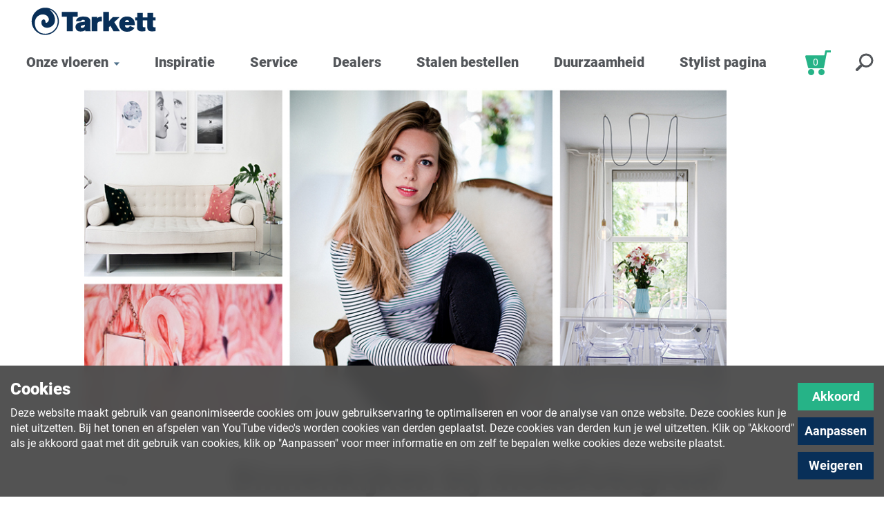

--- FILE ---
content_type: text/html; charset=utf-8
request_url: https://dessotarkett.nl/blogs/binnenkijken-bij-modefotograaf-kiki-rigters/
body_size: 65883
content:
<!DOCTYPE html>
<!--[if lt IE 7]>      <html class="no-js lt-ie9 lt-ie8 lt-ie7" lang="nl"> <![endif]-->
<!--[if IE 7]>         <html class="no-js lt-ie9 lt-ie8" lang="nl"> <![endif]-->
<!--[if IE 8]>         <html class="no-js lt-ie9" lang="nl"> <![endif]-->
<!--[if gt IE 8]><!-->
<html class="no-js" lang="nl">
<!--<![endif]-->
<head>
    <meta charset="utf-8">
    <meta http-equiv="X-UA-Compatible" content="IE=edge,chrome=1">
    <meta name="viewport" content="width=device-width, initial-scale=1.0, shrink-to-fit=no">
    <title>Binnenkijken bij modefotograaf Kiki Rigters - Desso Tarkett</title>
    
        <meta name="twitter:card" content="summary">
<meta name="twitter:title" content="Binnenkijken bij modefotograaf Kiki Rigters ">
<meta name="twitter:description" content="Om de week mogen we binnenkijken in het huis van iemand anders. En dat vinden we een feestje. Deze week zijn we op bezoek bij Kiki Rigters (25). Kiki is modefotograaf en maakt deel uit van het fotografenduo Kee &amp;amp; Kee. Haar werk is fris, speels, dromerig,...">
	<meta name="twitter:image:src" content="/media/12930/160731-header-binnenkijken-bij-modefotograaf-kiki-rigters-credits-kee-kee.jpg?width=300&amp;height=300&amp;v=1d54eb618f93fa0" />
<!-- Open Graph general (Facebook, Pinterest & Google+) -->
<meta prefix="og: http://ogp.me/ns#" property="og:title" content="Binnenkijken bij modefotograaf Kiki Rigters " />
<meta prefix="og: http://ogp.me/ns#" property="og:description" content="Om de week mogen we binnenkijken in het huis van iemand anders. En dat vinden we een feestje. Deze week zijn we op bezoek bij Kiki Rigters (25). Kiki is modefotograaf en maakt deel uit van het fotografenduo Kee &amp;amp; Kee. Haar werk is fris, speels, dromerig,..." />
	<meta prefix="og: http://ogp.me/ns#" property="og:image" content="/media/12930/160731-header-binnenkijken-bij-modefotograaf-kiki-rigters-credits-kee-kee.jpg?width=300&amp;height=300&amp;v=1d54eb618f93fa0" />
<meta prefix="og: http://ogp.me/ns#" property="og:url" content="https://dessotarkett.nl/blogs/binnenkijken-bij-modefotograaf-kiki-rigters/" />
<meta prefix="og: http://ogp.me/ns#" property="og:site_name" content="Desso Tarkett">
<meta prefix="og: http://ogp.me/ns#" property="og:locale" content="nl">
<meta prefix="og: http://ogp.me/ns#" property="og:type" content="Website">
        <!-- Twitter -->
<meta name="description" content="Om de week mogen we binnenkijken in het huis van iemand anders. En dat vinden we een feestje. Deze week zijn we op bezoek bij Kiki Rigters (25). Kiki is modefotograaf en maakt deel uit van het fotografenduo Kee &amp;amp; Kee. Haar werk is fris, speels, dromerig,...">
<meta name="keywords" content="">


    
    <link rel="apple-touch-icon" sizes="180x180" href="/img/favicons/apple-touch-icon.png?v=dLJW98On20">
<link rel="icon" type="image/png" sizes="32x32" href="/img/favicons/favicon-32x32.png?v=dLJW98On20">
<link rel="icon" type="image/png" sizes="16x16" href="/img/favicons/favicon-16x16.png?v=dLJW98On20">
<link rel="manifest" href="/img/favicons/site.webmanifest?v=dLJW98On20">
<link rel="mask-icon" href="/img/favicons/safari-pinned-tab.svg?v=dLJW98On20" color="#082f58">
<link rel="shortcut icon" href="/img/favicons/favicon.ico?v=dLJW98On20">
<meta name="msapplication-TileColor" content="#082f58">
<meta name="msapplication-config" content="/img/favicons/browserconfig.xml?v=dLJW98On20">
<meta name="theme-color" content="#082f58">

    <script src="/scripts/jquery.bundle.js?v=1INfijMpNhYBrPT17aJb-OBp-NWaKaApEkyty2vgNLQ"></script>
<script src="/scripts/adyen.bundle.js?v=ta4OvsbNbo1r3bkujLxPMFfXxSk8kdv8Q9QUko6bIqA"></script>

    <link href="/css/main.css?v=4b-k8xdPtbpFrzj_KDdGmRjvBIsM6ra8D2MZHsDpCTc" rel="stylesheet">
</head>


<body class="blogpage " data-dealer-id="">
        <!-- Google Tag Manager (noscript) -->
        <noscript>
            <iframe src="https://www.googletagmanager.com/ns.html?id=GTM-NRGGND4"
                    height="0" width="0" style="display:none;visibility:hidden"></iframe>
        </noscript>
        <!-- End Google Tag Manager (noscript) -->
    <!--[if lte IE 9]>
        <div class="browserUpgrade">
            <p>Je gebruikt mogelijk een verouderde browser. Deze website gebruikt de laatste technieken om de ervaring voor een bezoeker zo aangenaam mogelijk te maken. Upgrade je browser om deze website in een optimale manier te ervaren.</p>
            <a class="upgradeButton" href="http://outdatedbrowser.com/nl" target="_blank">Upgrade je browser!</a>
        </div>
    <![endif]-->

    <div id="svgSheet" style="display:none;">
        <svg xmlns="http://www.w3.org/2000/svg" xmlns:xlink="http://www.w3.org/1999/xlink">
    <symbol viewBox="0 0 155 177" id="balloon" xmlns="http://www.w3.org/2000/svg">
        <path d="M0 0v157.141h77.5L155 177V0z" fill="#D7AB00" fill-rule="evenodd" />
    </symbol>
    <symbol viewBox="0 0 16 13" id="icon_arrow" xmlns="http://www.w3.org/2000/svg">
        <path d="M14.772 5.273l-10.45.005 3.293-3.3a.857.857 0 0 0 .25-.608.855.855 0 0 0-.25-.607L7.103.25A.85.85 0 0 0 6.498 0a.85.85 0 0 0-.605.25L.25 5.893a.848.848 0 0 0-.25.606c0 .23.088.446.25.608l5.643 5.643a.85.85 0 0 0 .605.25.85.85 0 0 0 .605-.25l.512-.512a.848.848 0 0 0 .25-.605.822.822 0 0 0-.25-.593l-3.33-3.318h10.498a.887.887 0 0 0 .868-.878v-.725c0-.472-.408-.846-.88-.846z"
               fill-rule="nonzero" />
    </symbol>
    <symbol viewBox="0 0 11 20" id="icon_facebook" xmlns="http://www.w3.org/2000/svg">
        <path d="M10.422.004L7.828 0C4.914 0 3.031 1.932 3.031 4.922v2.27H.424a.408.408 0 0 0-.408.407v3.289c0 .225.183.407.408.407H3.03v8.297c0 .226.183.408.408.408h3.403a.408.408 0 0 0 .407-.408v-8.297h3.05a.408.408 0 0 0 .407-.407l.001-3.289a.408.408 0 0 0-.408-.408H7.25V5.268c0-.925.22-1.394 1.425-1.394l1.747-.001a.408.408 0 0 0 .408-.408V.412a.408.408 0 0 0-.407-.408z"
               fill-rule="nonzero" />
    </symbol>
    <symbol viewBox="0 0 17 29" id="icon_carousel_arrow" xmlns="http://www.w3.org/2000/svg">
        <path d="M0 2.83L2.83 0l14.15 14.15L2.83 28.3 0 25.47l11.32-11.32z"
               fill-rule="nonzero" />
    </symbol>
    <symbol viewBox="0 0 24 24" id="icon_home" xmlns="http://www.w3.org/2000/svg">
        <path d="M23.555 11.337a1.137 1.137 0 0 0-.093-1.628L12.802.381a1.329 1.329 0 0 0-1.734.02L.37 10.206a1.13 1.13 0 0 0-.051 1.626l.268.279c.445.463 1.164.518 1.605.123l.8-.716v10.481c0 .643.52 1.164 1.163 1.164h4.17c.642 0 1.163-.52 1.163-1.164v-7.333h5.319V22c-.01.643.45 1.163 1.093 1.163h4.419c.642 0 1.163-.52 1.163-1.163V11.665l.494.433c.272.24.843.048 1.275-.428l.303-.333z"
               fill-rule="nonzero" />
    </symbol>
    <symbol viewBox="0 0 20 20" id="icon_instagram" xmlns="http://www.w3.org/2000/svg">
        <path d="M14.4 0H5.49A5.495 5.495 0 0 0 0 5.489V14.4a5.495 5.495 0 0 0 5.489 5.489H14.4a5.495 5.495 0 0 0 5.489-5.49V5.49A5.495 5.495 0 0 0 14.4 0zm3.725 14.4a3.728 3.728 0 0 1-3.724 3.725H5.489A3.728 3.728 0 0 1 1.765 14.4V5.489a3.728 3.728 0 0 1 3.724-3.724H14.4a3.728 3.728 0 0 1 3.724 3.724V14.4zm-8.18-9.58A5.13 5.13 0 0 0 4.82 9.945a5.13 5.13 0 0 0 5.125 5.125 5.13 5.13 0 0 0 5.125-5.125A5.13 5.13 0 0 0 9.945 4.82zm0 8.485a3.364 3.364 0 0 1-3.36-3.36 3.364 3.364 0 0 1 3.36-3.36 3.364 3.364 0 0 1 3.36 3.36 3.364 3.364 0 0 1-3.36 3.36zm5.34-9.981a1.3 1.3 0 0 1 .915.378 1.3 1.3 0 0 1 .379.916c0 .34-.138.674-.379.915-.241.24-.574.379-.915.379-.34 0-.674-.139-.914-.379a1.305 1.305 0 0 1-.38-.915 1.3 1.3 0 0 1 1.294-1.294z"
               fill-rule="nonzero" />
    </symbol>
    <symbol viewBox="0 0 30 22" id="icon_menu" xmlns="http://www.w3.org/2000/svg">
        <g fill="#C1C6C8" fill-rule="evenodd">
            <rect width="30" height="4" rx="2" />
            <rect y="9" width="30" height="4" rx="2" />
            <rect y="18" width="30" height="4" rx="2" />
        </g>
    </symbol>
    <symbol viewBox="0 0 32 32" id="icon_minus" xmlns="http://www.w3.org/2000/svg">
        <path d="M31 16H1"  stroke-width="2" fill="none" fill-rule="evenodd" stroke-linecap="square" />
    </symbol>
    <symbol viewBox="0 0 16 20" id="icon_pinterest" xmlns="http://www.w3.org/2000/svg">
        <path d="M6.353 13.097c-.52 2.726-1.155 5.34-3.037 6.705-.58-4.12.853-7.215 1.519-10.5-1.135-1.91.136-5.755 2.53-4.808 2.945 1.166-2.55 7.102 1.139 7.844 3.852.774 5.424-6.683 3.036-9.109C8.089-.272 1.493 3.15 2.305 8.163c.197 1.226 1.463 1.598.505 3.29C.602 10.962-.058 9.22.027 6.897.164 3.097 3.443.435 6.732.067c4.16-.466 8.064 1.527 8.603 5.44.607 4.416-1.877 9.2-6.325 8.855-1.206-.093-1.712-.69-2.657-1.265z"
               fill-rule="nonzero" />
    </symbol>
    <symbol viewBox="0 0 32 32" id="icon_plus" xmlns="http://www.w3.org/2000/svg">
        <g  stroke-width="2" fill="none" fill-rule="evenodd" stroke-linecap="square">
            <path d="M16 1v30M31 16H1" />
        </g>
    </symbol>
    <symbol viewBox="0 0 27 26" id="icon_search" xmlns="http://www.w3.org/2000/svg">
        <g transform="translate(2 2)"  fill="none" fill-rule="evenodd">
            <path d="M.957 21.98l6.464-6.37" stroke-width="4" stroke-linecap="round" stroke-linejoin="round" />
            <ellipse stroke-width="3" cx="14.206" cy="8.667" rx="8.794" ry="8.667" />
        </g>
    </symbol>
    <symbol viewBox="0 0 25 20" id="icon_twitter" xmlns="http://www.w3.org/2000/svg">
        <path d="M24.642 2.386c-.967.416-1.934.676-2.901.78 1.092-.655 1.83-1.581 2.215-2.777a9.892 9.892 0 0 1-3.198 1.217C19.759.545 18.532.014 17.076.014c-1.394 0-2.582.492-3.565 1.474-.983.983-1.474 2.172-1.474 3.565 0 .375.041.76.124 1.155a14.042 14.042 0 0 1-5.796-1.553A14.287 14.287 0 0 1 1.771.935a4.937 4.937 0 0 0-.687 2.542c0 .864.203 1.665.609 2.403A5.034 5.034 0 0 0 3.33 7.674a5 5 0 0 1-2.278-.64v.063c0 1.217.382 2.285 1.147 3.206.764.92 1.729 1.5 2.894 1.74a5.22 5.22 0 0 1-1.326.171c-.292 0-.609-.026-.952-.078a4.931 4.931 0 0 0 1.778 2.489c.864.65 1.841.985 2.934 1.006-1.83 1.435-3.916 2.153-6.256 2.153-.448 0-.853-.02-1.217-.062 2.34 1.508 4.92 2.261 7.738 2.261 1.789 0 3.469-.283 5.039-.85 1.57-.566 2.912-1.326 4.025-2.278a15.243 15.243 0 0 0 2.879-3.284 14.644 14.644 0 0 0 1.802-3.876 14.322 14.322 0 0 0 .577-4.704 10.554 10.554 0 0 0 2.527-2.605z"
               fill-rule="nonzero" />
    </symbol>
    <symbol viewBox="0 0 181 40" id="logo" xmlns="http://www.w3.org/2000/svg">
        <g fill="#082F58" fill-rule="evenodd">
            <path d="M20.552.132C9.678.132.829 8.987.829 19.868c0 10.882 8.85 19.738 19.723 19.738 10.875 0 19.722-8.856 19.722-19.738C40.274 8.987 31.427.132 20.552.132m0 37.794a17.95 17.95 0 0 1-6.146-1.081c-3.063-1.31-5.883-3.914-6.995-6.138-1.402-2.805-2.192-5.916-1.937-9.718C6.22 9.832 19.434 6.902 24.23 13.2c4.71 6.176-3.07 10.846-3.239 8.109-.414-6.694-5.885-4.344-6.09-.326C14.298 33.04 34.389 31.62 34.62 18.1c.136-7.969-5.35-13.039-8.118-15.276 7.034 2.467 12.095 9.174 12.095 17.045 0 9.958-8.096 18.058-18.045 18.058M44.595 6.235h22.978v6.926h-7.08v21.05h-8.818V13.16h-7.08z" />
            <path d="M75.647 25.468c-.67.157-1.385.319-2.097.552-1.58.634-1.66 1.584-1.66 1.823 0 .555.477 1.584 2.02 1.584 1.143 0 3.045-.754 3.755-2.338.394-.87.394-1.701.394-2.412-.79.275-1.584.552-2.412.79zm-10.6-5.58c.317-1.74.755-3.918 3.683-5.461 2.29-1.187 5.217-1.386 7.351-1.386 9.73 0 9.73 5.027 9.73 7.48v11.162c0 1.342.118 1.698.715 2.528h-8.033V32.63c-1.025.715-2.925 2.058-6.76 2.058-5.142 0-7.4-3.126-7.4-6.607 0-1.229.278-2.932 1.746-4.393 1.86-1.901 4.069-2.22 7.67-2.694 2.253-.313 3.124-.513 4.35-.87-.04-1.386-.434-2.333-2.769-2.333-1.856 0-2.374.473-2.648 1.899l-7.635.198zM95.646 15.496c2.214-1.979 3.72-2.217 6.842-2.217v6.887c-.554-.04-1.106-.081-1.658-.081-4.79 0-4.868 3.126-4.906 4.473v9.652h-8.106V13.597h7.828v1.899zM104.59 6.275h8.186v13.296l5.535-5.854h9.97l-7.791 7.396 8.142 13.098h-9.29l-4.468-7.795-2.135 2.059v5.736h-8.148z" />
            <path d="M141.927 21.112c-.036-.313-.036-.63-.116-.946-.354-1.465-1.62-2.098-2.73-2.098-2.452 0-2.887 2.136-3.086 3.044h5.932zm7.87 8.312c-2.411 3.684-5.973 5.618-10.873 5.618-7.592 0-11.314-5.462-11.314-11.156 0-6.688 4.626-11.003 11.276-11.003 2.49 0 5.735.634 8.222 3.05 3.008 2.965 3.047 6.37 3.125 9.496h-14.315c.035.908.077 1.975.989 2.888.195.194.951.953 2.45.953 1.856 0 2.886-.991 3.716-2.654l6.724 2.808zM168.311 18.608l.036 9.945c0 1.028 0 2.85 1.378 4.236 1.628 1.661 4.512 1.701 5.381 1.701 1.699 0 3.32-.199 5.141-.435v-5.58c-.478.078-.988.16-1.46.16-2.18 0-2.217-1.346-2.217-2.138l-.036-7.875h3.679v-4.43h-3.527l-.023-6.45h-8.177l.019 6.45h-6.645l-.002-6.45h-8.224l.037 6.45h-2.848v4.43h2.679l.008 9.931c0 1.028 0 2.85 1.39 4.236 1.62 1.661 4.506 1.701 5.376 1.701 1.698 0 3.323-.199 5.144-.435v-5.58c-.479.078-.992.16-1.463.16-2.177 0-2.216-1.346-2.216-2.138l.068-7.888 6.502-.001z" />
        </g>
    </symbol>
    <symbol viewBox="0 0 135 30" id="logo_white" xmlns="http://www.w3.org/2000/svg">
        <g  fill-rule="evenodd">
            <path d="M15.329.1C7.219.1.619 6.74.619 14.9c0 8.163 6.6 14.804 14.71 14.804 8.111 0 14.71-6.641 14.71-14.803 0-8.16-6.599-14.802-14.71-14.802m0 28.345c-1.608 0-3.153-.287-4.584-.81-2.285-.982-4.388-2.936-5.218-4.604-1.045-2.103-1.635-4.437-1.444-7.288.556-8.368 10.412-10.565 13.99-5.842 3.512 4.632-2.29 8.134-2.416 6.082-.31-5.021-4.39-3.259-4.542-.244-.452 9.041 14.533 7.977 14.706-2.164.102-5.976-3.99-9.779-6.054-11.456A13.56 13.56 0 0 1 28.788 14.9c0 7.468-6.039 13.543-13.46 13.543M33.262 4.676H50.4v5.195h-5.28v15.787h-6.578V9.87h-5.28z" />
            <path d="M56.422 19.1c-.5.12-1.033.24-1.564.415-1.18.476-1.238 1.188-1.238 1.367 0 .416.355 1.188 1.506 1.188.853 0 2.271-.565 2.8-1.753.295-.653.295-1.276.295-1.81-.59.207-1.181.415-1.8.594zm-7.906-4.184c.236-1.304.563-2.939 2.747-4.096 1.708-.89 3.89-1.04 5.483-1.04 7.256 0 7.256 3.77 7.256 5.61v8.372c0 1.007.089 1.274.534 1.896h-5.992v-1.186c-.764.537-2.181 1.544-5.042 1.544-3.834 0-5.518-2.344-5.518-4.955 0-.922.207-2.2 1.302-3.295 1.387-1.426 3.034-1.664 5.72-2.02 1.68-.235 2.33-.385 3.244-.654-.03-1.039-.323-1.749-2.064-1.749-1.385 0-1.771.355-1.976 1.424l-5.694.149zM71.338 11.622c1.651-1.484 2.774-1.663 5.103-1.663v5.165c-.413-.03-.825-.06-1.236-.06-3.572 0-3.631 2.345-3.66 3.355v7.239H65.5v-15.46h5.838v1.424zM78.01 4.706h6.105v9.972l4.128-4.39h7.436l-5.81 5.547 6.072 9.823h-6.93l-3.331-5.846-1.593 1.544v4.302H78.01z" />
            <path d="M105.857 15.834c-.027-.235-.027-.472-.086-.71-.264-1.098-1.209-1.573-2.037-1.573-1.828 0-2.153 1.602-2.301 2.283h4.424zm5.87 6.234c-1.798 2.763-4.455 4.214-8.11 4.214-5.662 0-8.438-4.097-8.438-8.368 0-5.016 3.45-8.252 8.41-8.252 1.857 0 4.277.475 6.132 2.287 2.244 2.224 2.273 4.778 2.331 7.123h-10.677c.026.68.058 1.481.738 2.166.145.145.71.715 1.827.715 1.384 0 2.153-.744 2.772-1.991l5.015 2.106zM125.536 13.956l.027 7.46c0 .77 0 2.136 1.027 3.176 1.215 1.246 3.365 1.276 4.014 1.276 1.267 0 2.476-.15 3.835-.327v-4.185c-.357.06-.737.12-1.09.12-1.625 0-1.653-1.01-1.653-1.603l-.027-5.906h2.744v-3.323h-2.63l-.018-4.837h-6.099l.014 4.837h-4.956l-.002-4.837h-6.133l.028 4.837h-2.125v3.323h1.998l.007 7.448c0 .77 0 2.137 1.037 3.177 1.207 1.246 3.36 1.276 4.01 1.276 1.265 0 2.477-.15 3.835-.327v-4.185c-.357.06-.74.12-1.09.12-1.625 0-1.653-1.01-1.653-1.603l.05-5.916 4.85-.001z" />
        </g>
    </symbol>
    <symbol viewBox="0 0 41 32" id="icon_swatch" xmlns="http://www.w3.org/2000/svg">
        <g stroke-width="2"  fill="none" fill-rule="evenodd">
            <path d="M10 1a9 9 0 0 0-9 9v1a9 9 0 0 0 9 9h29a1 1 0 0 0 1-1V2a1 1 0 0 0-1-1H10z" />
            <circle cx="10.5" cy="10.5" r="2.5" />
            <path d="M24.192 20H5.808l10.591 10.592a1 1 0 0 0 1.415 0l7.778-7.778a1 1 0 0 0 0-1.415L24.192 20z" />
        </g>
    </symbol>
    <symbol viewBox="0 0 109 65" id="icon_roomviewer" xmlns="http://www.w3.org/2000/svg">
        <g fill-rule="nonzero" fill="none">
            <path d="M27 40.997h59.988a2 2 0 0 1 1.414.585l19.995 19.996c1.26 1.26.368 3.414-1.413 3.414H7.004c-1.782 0-2.674-2.154-1.414-3.414l19.996-19.996A2 2 0 0 1 27 40.997zm0-35.993h59.988a2 2 0 0 1 1.414.586l19.995 19.996c1.26 1.26.368 3.413-1.413 3.413H7.004c-1.782 0-2.674-2.154-1.414-3.413L25.586 5.59A2 2 0 0 1 27 5.004zM5.004 62.992V27a2 2 0 0 1 .586-1.414L25.586 5.59c1.26-1.26 3.413-.368 3.413 1.414v35.992a2 2 0 0 1-.585 1.414L8.418 64.406c-1.26 1.26-3.414.368-3.414-1.414zm103.98.004c0 1.782-2.155 2.674-3.414 1.414L85.574 44.414A2 2 0 0 1 84.988 43V7.008c0-1.782 2.154-2.674 3.414-1.414l19.995 19.996a2 2 0 0 1 .586 1.414v35.992z"
                  fill="#4FB5E8" opacity=".5" />
            <path d="M6.831 55.993h90.325L81.16 39.996H22.828L6.83 55.993zM22 35.997h59.988a2 2 0 0 1 1.414.585l19.995 19.996c1.26 1.26.368 3.414-1.413 3.414H2.004c-1.782 0-2.674-2.154-1.414-3.414l19.996-19.996A2 2 0 0 1 22 35.997zm.828-31.994L6.83 20h90.325L81.16 4.003H22.828zM22 .004h59.988a2 2 0 0 1 1.414.586l19.995 19.996c1.26 1.26.368 3.413-1.413 3.413H2.004C.222 24-.67 21.845.59 20.586L20.586.59A2 2 0 0 1 22 .004zM4.003 53.164L20 37.169V6.831L4.003 22.828v30.337zM.004 57.993V22a2 2 0 0 1 .586-1.414L20.586.59c1.26-1.26 3.413-.368 3.413 1.414v35.992a2 2 0 0 1-.585 1.414L3.418 59.406c-1.26 1.26-3.414.368-3.414-1.414zm99.98-4.823V22.832L83.987 6.835v30.337L99.984 53.17zm4 4.827c0 1.782-2.155 2.674-3.414 1.414L80.574 39.414A2 2 0 0 1 79.988 38V2.008c0-1.782 2.154-2.674 3.414-1.414l19.995 19.996a2 2 0 0 1 .586 1.414v35.992z"
                  fill="#4F708A" />
        </g>
    </symbol>
    <symbol viewBox="0 0 115 65" id="icon_floorfinder" xmlns="http://www.w3.org/2000/svg">
        <g fill-rule="nonzero" fill="none">
            <path d="M90.657 41l24 24H5l24-24h61.657zM60.049 10.428l2.746-3.127a10.743 10.743 0 0 1 6.627-2.3c5.788 0 10.412 4.764 11.006 11.33.046.29.238 1.817-.347 4.305-.843 3.592-2.79 6.857-5.63 9.443L60.041 43 45.871 30.079c-2.84-2.586-4.787-5.852-5.63-9.443-.585-2.49-.393-4.016-.346-4.306C40.49 9.764 45.114 5 50.901 5c2.395 0 4.627.814 6.442 2.265l2.706 3.163z"
                  fill="#4FB5E8" opacity=".5" />
            <path d="M9.657 56H100L84 40H25.657l-16 16zm76-20l24 24H0l24-24h61.657zm-18.9-13.878c2.25-2.049 3.774-4.605 4.43-7.401.197-.837.29-1.561.306-2.167.005-.2.001-.367-.008-.502l-.007-.092-.022-.134-.012-.135c-.416-4.602-3.416-7.69-7.022-7.69-2.404 0-4.647 1.306-5.934 3.471l-3.476 5.849-3.42-5.882C50.317 5.246 48.226 4 45.902 4c-3.607 0-6.607 3.089-7.022 7.69l-.013.14-.022.14c-.016.217-.02.384-.014.584.016.606.108 1.33.305 2.168.656 2.795 2.18 5.351 4.432 7.401l11.495 10.484 11.694-10.485zM55.05 5.428l2.746-3.127a10.743 10.743 0 0 1 6.627-2.3c5.788 0 10.412 4.764 11.006 11.33.046.29.238 1.817-.347 4.305-.843 3.592-2.79 6.857-5.63 9.443L55.041 38 40.871 25.079c-2.84-2.586-4.787-5.852-5.63-9.443-.585-2.49-.393-4.016-.346-4.306C35.49 4.764 40.114 0 45.901 0c2.395 0 4.627.814 6.442 2.265l2.706 3.163z"
                  fill="#4F708A" />
        </g>
    </symbol>
    <symbol viewBox="0 0 89 65" id="icon_moodboard" xmlns="http://www.w3.org/2000/svg">
        <g fill-rule="nonzero" fill="none">
            <path d="M28.667 5a8.333 8.333 0 1 1 0 16.667 8.333 8.333 0 0 1 0-16.667zm17.666 9.333h23.334c.368 0 .666.299.666.667v23.333a.667.667 0 0 1-.666.667H46.333a.667.667 0 0 1-.666-.667V15c0-.368.298-.667.666-.667zM61.5 65h-15a.833.833 0 0 1-.833-.833v-15c0-.46.373-.834.833-.834h15c.46 0 .833.373.833.834v15c0 .46-.373.833-.833.833zm26.667-13.333h-15c-.46 0-.834-.075-.834-.167v-3c0-.092.373-.167.834-.167h15c.46 0 .833.075.833.167v3c0 .092-.373.167-.833.167zm0 6.666h-15c-.46 0-.834-.074-.834-.166v-3c0-.092.373-.167.834-.167h15c.46 0 .833.075.833.167v3c0 .092-.373.166-.833.166zm0 6.667h-15c-.46 0-.834-.075-.834-.167v-3c0-.092.373-.166.834-.166h15c.46 0 .833.074.833.166v3c0 .092-.373.167-.833.167zm-76.5-28.667v4l14 14h4v5.263A1.404 1.404 0 0 1 28.263 61H6.403A1.404 1.404 0 0 1 5 59.596V37.737a1.404 1.404 0 0 1 1.404-1.404h5.263zm23.263 18H13.07a1.404 1.404 0 0 1-1.403-1.403V31.07a1.404 1.404 0 0 1 1.403-1.403h21.86a1.404 1.404 0 0 1 1.403 1.403v21.86a1.404 1.404 0 0 1-1.403 1.403z"
                  fill="#4FB5E8" opacity=".5" />
            <path d="M23.667 4a4.333 4.333 0 1 0 0 8.667 4.333 4.333 0 0 0 0-8.667zm0-4a8.333 8.333 0 1 1 0 16.667 8.333 8.333 0 0 1 0-16.667zm21 13.333V30h16.666V13.333H44.667zm-3.334-4h23.334c.368 0 .666.299.666.667v23.333a.667.667 0 0 1-.666.667H41.333a.667.667 0 0 1-.666-.667V10c0-.368.298-.667.666-.667zm12 46.667v-8.667h-8.666V56h8.666zm3.167 4h-15a.833.833 0 0 1-.833-.833v-15c0-.46.373-.834.833-.834h15c.46 0 .833.373.833.834v15c0 .46-.373.833-.833.833zm26.667-13.333h-15c-.46 0-.834-.075-.834-.167v-3c0-.092.373-.167.834-.167h15c.46 0 .833.075.833.167v3c0 .092-.373.167-.833.167zm0 6.666h-15c-.46 0-.834-.074-.834-.166v-3c0-.092.373-.167.834-.167h15c.46 0 .833.075.833.167v3c0 .092-.373.166-.833.166zm0 6.667h-15c-.46 0-.834-.075-.834-.167v-3c0-.092.373-.166.834-.166h15c.46 0 .833.074.833.166v3c0 .092-.373.167-.833.167zm-76.5-28.667v4H4V52h16.667v-2.667h4v5.263A1.404 1.404 0 0 1 23.263 56H1.403A1.404 1.404 0 0 1 0 54.596V32.737a1.404 1.404 0 0 1 1.404-1.404h5.263zm20.666 14V28.667H10.667v16.666h16.666zm2.597 4H8.07a1.404 1.404 0 0 1-1.403-1.403V26.07a1.404 1.404 0 0 1 1.403-1.403h21.86a1.404 1.404 0 0 1 1.403 1.403v21.86a1.404 1.404 0 0 1-1.403 1.403z"
                  fill="#4F708A" />
        </g>
    </symbol>
    <symbol viewBox="0 0 16 12" id="icon_check" xmlns="http://www.w3.org/2000/svg">
        <path d="M3 6.92l3 3L13.16 3"  stroke-width="3" fill="none" fill-rule="evenodd" stroke-linecap="square" />
    </symbol>
    <symbol viewBox="0 0 30 28" id="icon_heart" xmlns="http://www.w3.org/2000/svg">
        <path d="M14.946 25.915l9.502-8.65c1.862-1.721 3.134-3.888 3.685-6.268.29-1.258.315-2.175.231-2.71l-.008-.066c-.376-4.224-3.242-7.22-6.784-7.22-2.347 0-4.525 1.287-5.762 3.4l-.872 1.49-.858-1.498C12.855 2.255 10.782 1 8.48 1 4.94 1 2.074 3.997 1.69 8.29c-.085.527-.06 1.448.23 2.707.55 2.38 1.824 4.547 3.685 6.268l9.341 8.65z"
               fill-rule="nonzero"  stroke-width="2" />
    </symbol>
    <symbol viewBox="0 0 45 45" id="icon_heart_box" xmlns="http://www.w3.org/2000/svg">
        <g fill="none" fill-rule="evenodd">
            <path fill="#53565A" d="M0 0h45v45H0z" />
            <path d="M34.96 17.858C34.603 13.884 31.823 11 28.344 11c-2.317 0-4.44 1.263-5.633 3.286-1.184-2.05-3.219-3.286-5.5-3.286-3.478 0-6.258 2.884-6.614 6.858-.028.175-.144 1.1.208 2.606.506 2.173 1.677 4.15 3.384 5.715L22.705 34l8.662-7.82c1.707-1.566 2.878-3.542 3.384-5.716.352-1.506.236-2.43.209-2.606z"
                  fill-rule="nonzero" fill="#FFF" />
        </g>
    </symbol>
    <symbol viewBox="0 0 30 30" id="icon_checkbox" xmlns="http://www.w3.org/2000/svg">
        <rect x="1" y="1" width="28" height="28" rx="3" fill="#FFF" stroke="#C1C6C8" stroke-width="2" fill-rule="evenodd" />
    </symbol>
    <symbol viewBox="0 0 30 30" id="icon_checkbox_checked" xmlns="http://www.w3.org/2000/svg">
        <g fill="none" fill-rule="evenodd">
            <rect x="1" y="1" width="28" height="28" rx="3" fill="#FFF" stroke="#C1C6C8" stroke-width="2" />
            <path stroke="#082F58" stroke-width="3" stroke-linecap="square" d="M10 15.92l3 3L20.16 12" />
        </g>
    </symbol>
    <symbol viewBox="0 0 19 22" id="icon_file" xmlns="http://www.w3.org/2000/svg">
        <path d="M17.368 5.437c.477.477.787 1.106.93 1.889h-7.282V.043c.782.143 1.411.453 1.888.93l4.464 4.464zm-6.81 3.72h7.783v11.446c0 .382-.134.706-.4.973-.268.267-.592.4-.973.4H1.4c-.382 0-.706-.133-.973-.4a1.324 1.324 0 0 1-.4-.973V1.373c0-.381.133-.705.4-.972C.695.133 1.019 0 1.401 0h7.783v7.783c0 .382.134.706.4.973.268.267.592.4.974.4z"
               fill-rule="nonzero" />
    </symbol>
    <symbol viewBox="0 0 80 80" id="icon_akoustiek" xmlns="http://www.w3.org/2000/svg">
        <path d="M16.462 40.317c0 2.027.713 3.762 2.156 5.2 1.442 1.442 3.177 2.16 5.2 2.16 2.031 0 3.758-.718 5.204-2.16 1.443-1.438 2.156-3.173 2.156-5.2 0-2.136-.69-3.89-2.083-5.28-1.387-1.383-3.145-2.08-5.277-2.08-2.023 0-3.758.697-5.2 2.08-1.443 1.39-2.156 3.144-2.156 5.28zm24.403.004c0 3.309-.941 6.294-2.8 8.958-1.867 2.668-4.347 4.587-7.444 5.757-.633.216-.853.589-.629 1.122.204.537.629.697 1.27.485 3.417-1.174 6.182-3.258 8.321-6.246 2.132-2.985 3.193-6.343 3.193-10.076h-1.91c0-3.31-.942-6.295-2.801-8.959-1.867-2.664-4.347-4.587-7.444-5.761-.633-.212-.853-.589-.629-1.118.204-.645.629-.861 1.27-.645 3.417 1.282 6.182 3.414 8.321 6.402 2.132 2.985 3.193 6.347 3.193 10.08h9.772c0 4.692-.961 9.123-2.889 13.282-1.915 4.158-4.631 7.784-8.153 10.877-.536.425-.589.854-.164 1.278.429.533.858.59 1.278.16 3.738-3.305 6.623-7.167 8.65-11.594 2.023-4.431 3.037-9.095 3.037-14.002h-1.759c0-4.692-.961-9.147-2.889-13.362-1.915-4.21-4.631-7.864-8.153-10.961-.42-.317-.48-.746-.164-1.278.429-.43.858-.43 1.278 0 3.738 3.197 6.619 7.015 8.65 11.438 2.007 4.427 3.025 9.15 3.025 14.163h10.997c0 6.185-1.117 12.135-3.34 17.84-2.24 5.705-5.478 10.853-9.72 15.437-.22.212-.325.428-.325.645 0 .212.104.424.325.637.416.428.845.428 1.27 0 4.47-4.796 7.884-10.16 10.236-16.078a49.838 49.838 0 0 0 3.51-18.481h-1.956c0-6.295-1.125-12.296-3.365-18.001-2.244-5.705-5.545-10.854-9.92-15.441-.316-.429-.26-.853.164-1.282.433-.425.854-.373 1.27.16 4.492 4.696 7.91 10 10.273 15.922 2.356 5.917 3.534 12.135 3.534 18.642h10.4V14.72c0-3.626-1.118-6.591-3.361-8.887-2.24-2.291-5.12-3.437-8.642-3.437H14.467c-3.525 0-6.406 1.122-8.642 3.361-2.247 2.244-3.361 5.229-3.361 8.963v25.6h12.163c0-2.564.906-4.743 2.717-6.558 1.815-1.815 3.942-2.72 6.398-2.72 2.56 0 4.748.905 6.566 2.72 1.803 1.815 2.717 3.994 2.717 6.559h7.84zM66.078 0c1.815 0 3.57.373 5.272 1.122a14.242 14.242 0 0 1 4.48 3.037 14.508 14.508 0 0 1 3.048 4.479 13.073 13.073 0 0 1 1.118 5.276v52.164c0 3.842-1.358 7.12-4.079 9.84C73.19 78.641 69.912 80 66.077 80h-52.17c-3.839 0-7.112-1.358-9.84-4.083C1.354 73.197 0 69.92 0 66.077V13.915c0-1.915.365-3.73 1.118-5.436a14.245 14.245 0 0 1 3.037-4.48 13.402 13.402 0 0 1 4.479-2.96A13.878 13.878 0 0 1 13.906 0h52.172z"
              fill="#9B9B9B" fill-rule="evenodd" />
    </symbol>
    <symbol viewBox="0 0 80 80" id="icon_antislip" xmlns="http://www.w3.org/2000/svg">
        <path d="M48.583 58.823c.1.325.273.914.485 1.763h21.113c.645 0 .961-.252.961-.777 0-.617-.316-.93-.961-.93l-21.598-.056zM43.26 40.198h4.952l-.157-2.4h-5.44l.645 2.4zm.212 34.113c.742 0 1.467-.132 2.16-.4.693-.277 1.041-1.014 1.041-2.208 0-.77-.196-1.366-.565-1.803a4.962 4.962 0 0 0-1.278-1.061 27.83 27.83 0 0 1-1.362-.814c-.428-.276-.637-.629-.637-1.065 0-.65.329-.982.962-.982.537 0 .793.493.793 1.475h1.927c.208-1.963-.697-2.945-2.72-2.945-1.178 0-1.975.276-2.404.817-.429.537-.637 1.19-.637 1.943 0 .645.208 1.19.637 1.623.429.436.886.785 1.362 1.053.477.269.93.541 1.358.806.425.272.637.625.637 1.053 0 .761-.316 1.138-.953 1.138-.533 0-.857-.16-.962-.477-.112-.32-.16-.749-.16-1.282h-2.075c0 .854.18 1.587.56 2.204.37.62 1.139.925 2.316.925zm-8.48-8.068h.957c.749 0 1.178.32 1.278.957.108.641.16 1.386.16 2.244 0 2.127-.48 3.197-1.438 3.197h-.958v-6.398zm-1.92 7.872h3.197c.85 0 1.495-.184 1.923-.565.425-.377.717-.813.878-1.298.16-.48.244-.998.244-1.542v-1.298c0-1.515-.192-2.68-.565-3.49-.373-.81-1.206-1.218-2.48-1.218h-3.197v9.41zm-6.193-39.838c-.052 1.815-.133 3.79-.237 5.921l4.8.124a458.079 458.079 0 0 0-2.636-5.96c-.81-1.76-1.362-3.07-1.683-3.923h-.156c0 .75-.032 2.023-.088 3.838zm12.235-14.074l.476-.156c2.456-.32 4.46-.557 6.002-.721 1.546-.156 3.04-.317 4.483-.477 1.434-.156 2.367-.288 2.8-.396.961-.105 1.438-.746 1.438-1.92-.104-.74-.396-1.17-.87-1.273-.48-.105-.877-.157-1.193-.157h-16.19c-.32 0-.692.077-1.109.237-.42.156-.741.344-.957.557l-10.789 6.706c-.853.529-1.426.982-1.747 1.354-.32.377-.476 1.302-.476 2.792-.129 5.104-.189 9.046-.189 11.815v7.199c0 1.494.63 2.24 1.907 2.24.417 0 .793-.16 1.114-.481.32-.317.529-.958.633-1.923.104-1.49.216-3.113.32-4.88.109-1.755.185-3.433.24-5.036.053-1.594.105-2.976.157-4.15.056-1.17.084-1.807.084-1.915l2.548-1.915c.104.216.5 1.094 1.194 2.632.689 1.546 1.566 3.433 2.632 5.673 1.054 2.235 2.2 4.663 3.417 7.275a756.967 756.967 0 0 1 3.43 7.44 254.539 254.539 0 0 0 2.872 6.157c.853 1.759 1.382 2.96 1.599 3.602.64 1.386 1.25 2.191 1.834 2.4.593.212 1.158.212 1.691 0 .633-.209.93-.666.873-1.359-.056-.689-.132-1.197-.24-1.522-.425-1.49-1.226-4.267-2.396-8.317-1.17-4.054-2.668-9.282-4.487-15.684h9.511l.79 11.04c.204 1.816.468 2.91.789 3.286.32.373.74.557 1.27.557.845 0 1.342-.429 1.498-1.282.16-.85.24-1.386.24-1.599V33.93c0-.533-.136-1.118-.396-1.755-.273-.637-.673-1.066-1.206-1.278-.213-.108-1.014-.24-2.4-.4-1.386-.161-2.824-.341-4.315-.558-1.819-.32-3.738-.64-5.76-.953l-2.885-5.428 1.763-3.354zM19.63 12.435c0 1.178.345 2.112 1.038 2.8.693.694 1.627 1.042 2.804 1.042 1.17 0 2.128-.348 2.877-1.041.749-.69 1.122-1.623 1.122-2.8 0-1.17-.373-2.132-1.122-2.877-.75-.75-1.707-1.122-2.877-1.122-1.177 0-2.11.373-2.804 1.122-.693.745-1.038 1.706-1.038 2.876zm-1.758-.116c0-1.598.529-2.952 1.598-4.074 1.07-1.126 2.396-1.683 4.002-1.683 1.599 0 2.953.557 4.075 1.683 1.121 1.122 1.678 2.476 1.678 4.074 0 1.607-.557 2.937-1.678 4.002-1.122 1.07-2.476 1.599-4.075 1.599-1.606 0-2.932-.529-4.002-1.599-1.07-1.065-1.598-2.395-1.598-4.002zM8.754 59.785c0 .54.26.8.797.8h31.52c-.212-.316-.536-.904-.96-1.762H9.55c-.537 0-.797.325-.797.962zM52.18 13.16c1.062 0 1.995.293 2.8.882.797.585 1.198 1.466 1.198 2.64 0 1.066-.32 1.839-.961 2.32a6.39 6.39 0 0 1-2.084 1.037c-.424.108-1.226.24-2.395.4-1.174.16-2.456.321-3.842.481-1.382.16-2.72.32-4.003.481-1.282.156-2.183.237-2.716.237-.108.216-.24.508-.4.88-.157.377-.293.666-.397.882l1.915 3.838c.216 0 .933.108 2.16.325 1.225.212 2.591.424 4.086.637 1.702.32 3.517.585 5.432.797.853.216 1.599.801 2.244 1.763.64.957.961 1.97.961 3.036v6.402h21.117V14.603c0-3.63-1.122-6.59-3.357-8.882-2.236-2.292-5.124-3.441-8.646-3.441H14.098c-3.526 0-6.398 1.117-8.642 3.36-2.243 2.24-3.36 5.229-3.36 8.963v25.595h16.641c.104-1.702.156-3.409.156-5.12v-8.48c0-1.812.245-3.066.73-3.755.476-.693 1.25-1.362 2.319-2.003l10.877-6.722c.104-.104.429-.26.957-.477a9.369 9.369 0 0 1 1.603-.48H52.18zm23.552-9.078c2.713 2.725 4.067 6.002 4.067 9.84v52.164c0 3.842-1.354 7.12-4.067 9.84C73.021 78.646 69.744 80 65.914 80H13.886c-3.83 0-7.1-1.354-9.816-4.074C1.354 73.206 0 69.928 0 66.086V13.922c0-3.838 1.354-7.115 4.07-9.84C6.787 1.362 10.056 0 13.886 0h52.028c3.83 0 7.107 1.362 9.82 4.082z"
              fill="#9B9B9B" fill-rule="evenodd" />
    </symbol>
    <symbol viewBox="0 0 81 80" id="icon_antistatisch_tapijt" xmlns="http://www.w3.org/2000/svg">
        <path d="M56.006 33.922H41.923c-.208 0-.453-.156-.717-.48-.269-.321-.309-.642-.084-.962l7.684-14.583c.216-.425.477-.641.793-.641h6.086c-.324-.533-.75-1.359-1.274-2.48a67.386 67.386 0 0 0-1.77-3.442 53.456 53.456 0 0 1-1.68-3.357c-.476-1.07-.825-1.763-1.033-2.084-.741.43-1.923 1.07-3.522 1.92-1.602.86-3.417 1.814-5.44 2.884a241.13 241.13 0 0 0-6.162 3.361c-2.084 1.174-3.967 2.236-5.681 3.198h7.363c.317 0 .573.136.794.4.216.265.164.61-.153 1.03a516.868 516.868 0 0 0-7.524 9.703 661.542 661.542 0 0 1-5.516 7.236c-1.76 2.284-2.905 3.742-3.434 4.375h17.272L26.406 61.963h-7.528l6.887 13.634L50.57 62.155h-6.402l11.839-28.233zM2.404 40.196H18.24c.32-.316 1.258-1.486 2.793-3.501a1023.43 1023.43 0 0 0 5.048-6.607 535.45 535.45 0 0 1 5.284-6.847c1.699-2.175 2.769-3.586 3.19-4.219H25.44c-.53 0-.822-.244-.874-.725-.056-.476.08-.825.397-1.037a118.8 118.8 0 0 0 2.16-1.122c1.225-.641 2.72-1.438 4.483-2.4a879.704 879.704 0 0 1 5.6-3.037c1.976-1.07 3.839-2.08 5.593-3.04 1.767-.962 3.274-1.788 4.568-2.48 1.278-.694 2.027-1.09 2.231-1.203.433-.212.693-.32.81-.32.212 0 .42.216.637.64l6.879 13.603c.216.316.18.62-.08.897-.265.28-.505.417-.718.417H50.08c-.204.537-.797 1.67-1.759 3.425-.957 1.755-2.608 4.86-4.956 9.323h13.919c.212 0 .472.104.8.32.321.209.37.525.161.946l-3.197 6.967h22.56V14.6c0-3.63-1.122-6.586-3.361-8.882-2.24-2.292-5.124-3.441-8.642-3.441H14.403c-3.626 0-6.534 1.121-8.73 3.361-2.175 2.244-3.27 5.228-3.27 8.962v25.597zM66.09 0c3.834 0 7.115 1.358 9.843 4.083 2.72 2.72 4.075 5.997 4.075 9.835v52.164c0 3.842-1.354 7.12-4.075 9.84C73.205 78.641 69.923 80 66.09 80H13.922c-3.842 0-7.115-1.358-9.84-4.079C1.363 73.201 0 69.924 0 66.081V13.919c0-3.838 1.362-7.115 4.083-9.835C6.807 1.358 10.08 0 13.923 0H66.09z"
              fill="#9B9B9B" fill-rule="evenodd" />
    </symbol>
    <symbol viewBox="0 0 81 80" id="icon_brandgedrag_bfl" xmlns="http://www.w3.org/2000/svg">
        <g fill="none" fill-rule="evenodd">
            <path d="M30.451 58.627a25.885 25.885 0 0 0 3.04-1.442 8.425 8.425 0 0 0 2.16-1.915c.585-.75.882-1.707.882-2.885 0-1.17-.353-2.263-1.042-3.277a43.23 43.23 0 0 0-2.243-2.96 44.666 44.666 0 0 1-2.216-2.877 5.41 5.41 0 0 1-1.021-3.2c0-1.283.292-2.477.885-3.598a13.44 13.44 0 0 1 2.107-2.965 25.003 25.003 0 0 1 2.508-2.32c.865-.693 1.51-1.254 1.939-1.682 1.19-1.066 1.931-2.184 2.268-3.357.324-1.174.488-2.188.488-3.045v-.954c0-.108-.068-.212-.196-.32.208.32.365.693.473 1.118.096.428.18.885.228 1.362.056.476.084 1.037.084 1.682 0 1.278-.296 2.424-.897 3.434a38.214 38.214 0 0 1-1.851 2.88c-.653.91-1.262 1.871-1.859 2.885-.589 1.013-.881 2.267-.881 3.761a6.36 6.36 0 0 0 1.19 3.758 23.813 23.813 0 0 0 2.648 3.117c.95.962 1.839 1.895 2.64 2.796.793.91 1.202 1.951 1.202 3.125 0 1.923-.67 3.333-2.003 4.243-1.335.905-2.605 1.462-3.774 1.674-1.05.217-2.02.377-2.877.485a28.69 28.69 0 0 0-2.107.32c-.645.105-1.238.157-1.775.157zm-22.102.997c0 .645.272.962.813.962H70.71c.637 0 .961-.317.961-.962 0-.528-.324-.8-.961-.8H47.526c.104-.105.2-.165.324-.165.1 0 .16-.052.16-.16a788.904 788.904 0 0 0 3.89-2.713 16.136 16.136 0 0 0 3.197-2.872c.91-1.07 1.619-2.316 2.144-3.754.537-1.438.809-3.169.809-5.192 0-1.17-.116-2.42-.317-3.754-.22-1.33-.853-2.848-1.902-4.55a15.585 15.585 0 0 1-1.347-2.717c-.368-.953-.556-2.34-.556-4.154v-1.515c0-.476.052-.985.156-1.518-.962.957-1.783 2.12-2.48 3.497a20.692 20.692 0 0 0-1.594 4.215c-.377 1.43-.67 2.7-.882 3.81-.232 1.118-.32 1.935-.32 2.468v1.19c0 .58-.109 1.297-.317 2.147-.861-1.278-1.658-2.897-2.408-4.864-.745-1.967-1.121-4.647-1.121-8.048 0-.533.024-1.142.084-1.835.048-.69.072-1.887.072-3.586 0-3.084-.505-5.688-1.518-7.812-1.022-2.127-1.951-3.77-2.805-4.94-.112.85-.352 1.807-.733 2.877-.376 1.066-1.102 2.236-2.183 3.51-.65.749-1.779 1.846-3.398 3.28a116.314 116.314 0 0 0-5.08 4.796c-1.762 1.759-3.313 3.566-4.65 5.428-1.33 1.867-1.992 3.598-1.992 5.196 0 2.132.794 4.475 2.396 7.031a159.544 159.544 0 0 1 3.758 5.753c1.122 1.815 1.686 3.305 1.686 4.475 0 1.495-.356 2.584-1.053 3.277-.681.693-1.134 1.094-1.354 1.198H9.162c-.54 0-.813.273-.813.801zm48.299-37.866c-.217 1.061-.429 2.2-.641 3.421-.225 1.218-.32 2.512-.32 3.89 0 1.166.156 2.147.48 2.945.32.793.741 1.666 1.278 2.616.853 1.486 1.39 2.628 1.603 3.421.196.797.424 1.51.637 2.143h17.923V14.603c0-3.63-1.13-6.59-3.365-8.886-2.235-2.292-5.12-3.441-8.641-3.441H14.51c-3.625 0-6.562 1.121-8.805 3.36-2.236 2.244-3.357 5.233-3.357 8.967v25.591h19.041c-.324-.953-.477-2.019-.477-3.189 0-2.443.774-4.615 2.32-6.534 1.554-1.91 3.554-3.93 6.01-6.057 2.127-2.015 3.853-3.718 5.131-5.1 1.286-1.382 2.272-2.576 2.973-3.59.697-1.005 1.146-1.883 1.362-2.624.208-.745.325-1.438.325-2.079 0-.633-.12-1.246-.333-1.827-.212-.589-.533-1.466-.97-2.636l2.58 2.083c.097.109.51.51 1.202 1.198.701.693 1.455 1.735 2.252 3.121.805 1.39 1.558 3.069 2.26 5.04.692 1.975 1.037 4.238 1.037 6.802 0 .85-.064 1.76-.188 2.717a17.745 17.745 0 0 0-.197 2.72c0 2.348.257 4.427.782 6.238.637-4.367 1.935-7.676 3.874-9.916 1.927-2.24 3.701-3.842 5.316-4.803zM13.926 80c-3.838 0-7.115-1.358-9.84-4.078C1.362 73.202 0 69.924 0 66.082v-52.16c0-3.838 1.362-7.123 4.086-9.84C6.811 1.362 10.088 0 13.926 0H66.09c3.838 0 7.12 1.362 9.84 4.082 2.716 2.717 4.078 6.002 4.078 9.84v52.16c0 3.842-1.362 7.12-4.078 9.84C73.21 78.642 69.928 80 66.09 80H13.926z"
                  fill="#9B9B9B" />
            <path d="M29.629 71.551h.633c.392 0 .709-.095.95-.285.241-.19.362-.543.362-1.056 0-.257-.032-.47-.096-.64a1.077 1.077 0 0 0-.26-.41.907.907 0 0 0-.39-.217 1.876 1.876 0 0 0-.498-.062h-.701v2.67zm0-3.912h.463c.453 0 .783-.089.99-.267.207-.178.311-.478.311-.9 0-.423-.094-.72-.283-.895-.188-.174-.486-.26-.893-.26h-.588v2.322zM28 64h2.726c.331 0 .639.037.921.112.283.074.526.198.73.372.204.174.362.406.475.696.113.29.17.646.17 1.068 0 .48-.102.892-.306 1.236a1.545 1.545 0 0 1-.916.701v.025c.453.067.81.278 1.075.634.263.356.395.832.395 1.428 0 .348-.041.679-.124.994a2.08 2.08 0 0 1-.424.826c-.2.236-.46.424-.78.565-.321.14-.719.21-1.194.21H28V64zm15.688 4.546v1.465h-3.19v-1.465h3.19zm2.16 2.136v.223c0 .29.07.524.21.702.139.178.34.267.605.267.24 0 .433-.066.576-.199.144-.132.215-.33.215-.596 0-.215-.056-.378-.17-.49a1.303 1.303 0 0 0-.395-.267l-1.097-.435c-.43-.166-.754-.4-.973-.702-.219-.302-.328-.689-.328-1.161 0-.273.042-.532.124-.776.083-.244.215-.458.396-.64.181-.182.413-.327.696-.435.283-.107.624-.161 1.023-.161.71 0 1.233.166 1.572.497.34.331.51.799.51 1.403v.273h-1.403c0-.347-.05-.602-.153-.763-.101-.162-.28-.243-.537-.243a.79.79 0 0 0-.514.18c-.148.12-.221.3-.221.54 0 .166.047.315.141.448.095.132.274.244.538.335l.938.348c.49.182.837.42 1.04.714.204.294.306.694.306 1.199 0 .356-.056.664-.17.925-.113.26-.269.478-.469.652-.2.174-.437.298-.712.373a3.479 3.479 0 0 1-.91.111c-.438 0-.802-.045-1.092-.136a1.556 1.556 0 0 1-.69-.41 1.517 1.517 0 0 1-.356-.665 3.48 3.48 0 0 1-.102-.875v-.236h1.402zm5.418 2.186v-6.21H49.67V65.49h.147c.543 0 .97-.111 1.284-.335.313-.224.51-.584.593-1.08h1.2v8.793h-1.63zM35.11 70.726h-.704v-1.038h.704v-.673c0-.265.034-.49.1-.674.068-.184.163-.33.287-.441.124-.11.277-.19.458-.238a2.36 2.36 0 0 1 .603-.071c.248 0 .496.01.744.033v1.082a.692.692 0 0 0-.141-.011h-.13c-.195 0-.332.037-.413.11-.08.074-.12.195-.12.364v.52h.804v1.037h-.805v4.902H35.11v-4.902zm2.735-3.069h1.387v7.97h-1.387v-7.97z"
                  fill="#FFF" />
        </g>
    </symbol>
    <symbol viewBox="0 0 81 80" id="icon_brandgedrag_cfl" xmlns="http://www.w3.org/2000/svg">
        <g fill="none" fill-rule="evenodd">
            <path d="M30.451 58.627a25.885 25.885 0 0 0 3.04-1.442 8.425 8.425 0 0 0 2.16-1.915c.585-.75.882-1.707.882-2.885 0-1.17-.353-2.263-1.042-3.277a43.23 43.23 0 0 0-2.243-2.96 44.666 44.666 0 0 1-2.216-2.877 5.41 5.41 0 0 1-1.021-3.2c0-1.283.292-2.477.885-3.598a13.44 13.44 0 0 1 2.107-2.965 25.003 25.003 0 0 1 2.508-2.32c.865-.693 1.51-1.254 1.939-1.682 1.19-1.066 1.931-2.184 2.268-3.357.324-1.174.488-2.188.488-3.045v-.954c0-.108-.068-.212-.196-.32.208.32.365.693.473 1.118.096.428.18.885.228 1.362.056.476.084 1.037.084 1.682 0 1.278-.296 2.424-.897 3.434a38.214 38.214 0 0 1-1.851 2.88c-.653.91-1.262 1.871-1.859 2.885-.589 1.013-.881 2.267-.881 3.761a6.36 6.36 0 0 0 1.19 3.758 23.813 23.813 0 0 0 2.648 3.117c.95.962 1.839 1.895 2.64 2.796.793.91 1.202 1.951 1.202 3.125 0 1.923-.67 3.333-2.003 4.243-1.335.905-2.605 1.462-3.774 1.674-1.05.217-2.02.377-2.877.485a28.69 28.69 0 0 0-2.107.32c-.645.105-1.238.157-1.775.157zm-22.102.997c0 .645.272.962.813.962H70.71c.637 0 .961-.317.961-.962 0-.528-.324-.8-.961-.8H47.526c.104-.105.2-.165.324-.165.1 0 .16-.052.16-.16a788.904 788.904 0 0 0 3.89-2.713 16.136 16.136 0 0 0 3.197-2.872c.91-1.07 1.619-2.316 2.144-3.754.537-1.438.809-3.169.809-5.192 0-1.17-.116-2.42-.317-3.754-.22-1.33-.853-2.848-1.902-4.55a15.585 15.585 0 0 1-1.347-2.717c-.368-.953-.556-2.34-.556-4.154v-1.515c0-.476.052-.985.156-1.518-.962.957-1.783 2.12-2.48 3.497a20.692 20.692 0 0 0-1.594 4.215c-.377 1.43-.67 2.7-.882 3.81-.232 1.118-.32 1.935-.32 2.468v1.19c0 .58-.109 1.297-.317 2.147-.861-1.278-1.658-2.897-2.408-4.864-.745-1.967-1.121-4.647-1.121-8.048 0-.533.024-1.142.084-1.835.048-.69.072-1.887.072-3.586 0-3.084-.505-5.688-1.518-7.812-1.022-2.127-1.951-3.77-2.805-4.94-.112.85-.352 1.807-.733 2.877-.376 1.066-1.102 2.236-2.183 3.51-.65.749-1.779 1.846-3.398 3.28a116.314 116.314 0 0 0-5.08 4.796c-1.762 1.759-3.313 3.566-4.65 5.428-1.33 1.867-1.992 3.598-1.992 5.196 0 2.132.794 4.475 2.396 7.031a159.544 159.544 0 0 1 3.758 5.753c1.122 1.815 1.686 3.305 1.686 4.475 0 1.495-.356 2.584-1.053 3.277-.681.693-1.134 1.094-1.354 1.198H9.162c-.54 0-.813.273-.813.801zm48.299-37.866c-.217 1.061-.429 2.2-.641 3.421-.225 1.218-.32 2.512-.32 3.89 0 1.166.156 2.147.48 2.945.32.793.741 1.666 1.278 2.616.853 1.486 1.39 2.628 1.603 3.421.196.797.424 1.51.637 2.143h17.923V14.603c0-3.63-1.13-6.59-3.365-8.886-2.235-2.292-5.12-3.441-8.641-3.441H14.51c-3.625 0-6.562 1.121-8.805 3.36-2.236 2.244-3.357 5.233-3.357 8.967v25.591h19.041c-.324-.953-.477-2.019-.477-3.189 0-2.443.774-4.615 2.32-6.534 1.554-1.91 3.554-3.93 6.01-6.057 2.127-2.015 3.853-3.718 5.131-5.1 1.286-1.382 2.272-2.576 2.973-3.59.697-1.005 1.146-1.883 1.362-2.624.208-.745.325-1.438.325-2.079 0-.633-.12-1.246-.333-1.827-.212-.589-.533-1.466-.97-2.636l2.58 2.083c.097.109.51.51 1.202 1.198.701.693 1.455 1.735 2.252 3.121.805 1.39 1.558 3.069 2.26 5.04.692 1.975 1.037 4.238 1.037 6.802 0 .85-.064 1.76-.188 2.717a17.745 17.745 0 0 0-.197 2.72c0 2.348.257 4.427.782 6.238.637-4.367 1.935-7.676 3.874-9.916 1.927-2.24 3.701-3.842 5.316-4.803zM13.926 80c-3.838 0-7.115-1.358-9.84-4.078C1.362 73.202 0 69.924 0 66.082v-52.16c0-3.838 1.362-7.123 4.086-9.84C6.811 1.362 10.088 0 13.926 0H66.09c3.838 0 7.12 1.362 9.84 4.082 2.716 2.717 4.078 6.002 4.078 9.84v52.16c0 3.842-1.362 7.12-4.078 9.84C73.21 78.642 69.928 80 66.09 80H13.926z"
                  fill="#9B9B9B" />
            <path d="M30.62 67.167c0-.646-.07-1.116-.21-1.41-.14-.294-.394-.44-.763-.44a.72.72 0 0 0-.504.18c-.132.12-.235.314-.31.583-.076.27-.129.621-.16 1.056-.03.435-.044.967-.044 1.596 0 .67.02 1.213.062 1.627.041.414.105.735.192.963.087.227.196.38.328.459a.877.877 0 0 0 .458.118 1 1 0 0 0 .402-.08c.124-.055.231-.162.322-.324.09-.161.162-.389.215-.683a6.83 6.83 0 0 0 .079-1.161h1.629c0 .48-.034.936-.102 1.366-.068.43-.194.808-.379 1.13a1.952 1.952 0 0 1-.78.758c-.336.182-.771.273-1.307.273-.61 0-1.097-.107-1.459-.323a2.097 2.097 0 0 1-.83-.931c-.193-.406-.318-.89-.374-1.453A18.743 18.743 0 0 1 27 68.608c0-.67.028-1.29.085-1.857.056-.567.18-1.054.373-1.46.192-.405.47-.722.831-.95.362-.227.849-.341 1.46-.341.58 0 1.038.103 1.373.31.336.207.587.47.753.79.165.318.27.662.31 1.03a9.3 9.3 0 0 1 .063 1.037h-1.629zm12.238 1.553v1.465h-3.19V68.72h3.19zm2.16 2.136v.223c0 .29.07.524.21.702.139.178.34.267.604.267.241 0 .434-.066.577-.199.143-.132.215-.33.215-.596 0-.215-.057-.379-.17-.49a1.303 1.303 0 0 0-.396-.267l-1.097-.435c-.43-.166-.754-.4-.972-.702-.219-.302-.328-.69-.328-1.161 0-.273.041-.532.124-.776.083-.245.215-.458.396-.64.18-.182.413-.327.696-.435.282-.107.623-.161 1.023-.161.709 0 1.233.165 1.572.497.34.33.51.799.51 1.403v.273h-1.403c0-.347-.051-.602-.153-.763-.102-.162-.28-.243-.537-.243a.79.79 0 0 0-.515.18c-.147.12-.22.3-.22.54 0 .166.047.315.141.448.094.132.273.244.537.335l.939.348c.49.182.837.42 1.04.714.204.294.306.694.306 1.199 0 .356-.057.664-.17.925-.113.26-.27.478-.47.652-.199.174-.437.298-.712.372a3.479 3.479 0 0 1-.91.112c-.437 0-.801-.045-1.092-.136a1.556 1.556 0 0 1-.69-.41 1.517 1.517 0 0 1-.356-.665 3.48 3.48 0 0 1-.102-.875v-.236h1.403zm5.417 2.186v-6.21h-1.594v-1.168h.147c.543 0 .97-.112 1.283-.335.313-.224.511-.584.594-1.08h1.199v8.793h-1.629zM34.28 70.9h-.704v-1.038h.704v-.673c0-.265.033-.49.1-.674.067-.184.163-.33.287-.441.124-.11.276-.19.457-.238a2.36 2.36 0 0 1 .603-.071c.248 0 .496.01.744.033v1.082a.692.692 0 0 0-.14-.011H36.2c-.194 0-.332.036-.412.11-.08.074-.12.195-.12.364v.52h.803V70.9h-.804v4.902H34.28V70.9zm2.734-3.07h1.388v7.972h-1.388V67.83z"
                  fill="#FFF" />
        </g>
    </symbol>
    <symbol viewBox="0 0 81 80" id="icon_brandgedrag_efl" xmlns="http://www.w3.org/2000/svg">
        <g fill="none" fill-rule="evenodd">
            <path d="M30.451 58.627a25.885 25.885 0 0 0 3.04-1.442 8.425 8.425 0 0 0 2.16-1.915c.585-.75.882-1.707.882-2.885 0-1.17-.353-2.263-1.042-3.277a43.23 43.23 0 0 0-2.243-2.96 44.666 44.666 0 0 1-2.216-2.877 5.41 5.41 0 0 1-1.021-3.2c0-1.283.292-2.477.885-3.598a13.44 13.44 0 0 1 2.107-2.965 25.003 25.003 0 0 1 2.508-2.32c.865-.693 1.51-1.254 1.939-1.682 1.19-1.066 1.931-2.184 2.268-3.357.324-1.174.488-2.188.488-3.045v-.954c0-.108-.068-.212-.196-.32.208.32.365.693.473 1.118.096.428.18.885.228 1.362.056.476.084 1.037.084 1.682 0 1.278-.296 2.424-.897 3.434a38.214 38.214 0 0 1-1.851 2.88c-.653.91-1.262 1.871-1.859 2.885-.589 1.013-.881 2.267-.881 3.761a6.36 6.36 0 0 0 1.19 3.758 23.813 23.813 0 0 0 2.648 3.117c.95.962 1.839 1.895 2.64 2.796.793.91 1.202 1.951 1.202 3.125 0 1.923-.67 3.333-2.003 4.243-1.335.905-2.605 1.462-3.774 1.674-1.05.217-2.02.377-2.877.485a28.69 28.69 0 0 0-2.107.32c-.645.105-1.238.157-1.775.157zm-22.102.997c0 .645.272.962.813.962H70.71c.637 0 .961-.317.961-.962 0-.528-.324-.8-.961-.8H47.526c.104-.105.2-.165.324-.165.1 0 .16-.052.16-.16a788.904 788.904 0 0 0 3.89-2.713 16.136 16.136 0 0 0 3.197-2.872c.91-1.07 1.619-2.316 2.144-3.754.537-1.438.809-3.169.809-5.192 0-1.17-.116-2.42-.317-3.754-.22-1.33-.853-2.848-1.902-4.55a15.585 15.585 0 0 1-1.347-2.717c-.368-.953-.556-2.34-.556-4.154v-1.515c0-.476.052-.985.156-1.518-.962.957-1.783 2.12-2.48 3.497a20.692 20.692 0 0 0-1.594 4.215c-.377 1.43-.67 2.7-.882 3.81-.232 1.118-.32 1.935-.32 2.468v1.19c0 .58-.109 1.297-.317 2.147-.861-1.278-1.658-2.897-2.408-4.864-.745-1.967-1.121-4.647-1.121-8.048 0-.533.024-1.142.084-1.835.048-.69.072-1.887.072-3.586 0-3.084-.505-5.688-1.518-7.812-1.022-2.127-1.951-3.77-2.805-4.94-.112.85-.352 1.807-.733 2.877-.376 1.066-1.102 2.236-2.183 3.51-.65.749-1.779 1.846-3.398 3.28a116.314 116.314 0 0 0-5.08 4.796c-1.762 1.759-3.313 3.566-4.65 5.428-1.33 1.867-1.992 3.598-1.992 5.196 0 2.132.794 4.475 2.396 7.031a159.544 159.544 0 0 1 3.758 5.753c1.122 1.815 1.686 3.305 1.686 4.475 0 1.495-.356 2.584-1.053 3.277-.681.693-1.134 1.094-1.354 1.198H9.162c-.54 0-.813.273-.813.801zm48.299-37.866c-.217 1.061-.429 2.2-.641 3.421-.225 1.218-.32 2.512-.32 3.89 0 1.166.156 2.147.48 2.945.32.793.741 1.666 1.278 2.616.853 1.486 1.39 2.628 1.603 3.421.196.797.424 1.51.637 2.143h17.923V14.603c0-3.63-1.13-6.59-3.365-8.886-2.235-2.292-5.12-3.441-8.641-3.441H14.51c-3.625 0-6.562 1.121-8.805 3.36-2.236 2.244-3.357 5.233-3.357 8.967v25.591h19.041c-.324-.953-.477-2.019-.477-3.189 0-2.443.774-4.615 2.32-6.534 1.554-1.91 3.554-3.93 6.01-6.057 2.127-2.015 3.853-3.718 5.131-5.1 1.286-1.382 2.272-2.576 2.973-3.59.697-1.005 1.146-1.883 1.362-2.624.208-.745.325-1.438.325-2.079 0-.633-.12-1.246-.333-1.827-.212-.589-.533-1.466-.97-2.636l2.58 2.083c.097.109.51.51 1.202 1.198.701.693 1.455 1.735 2.252 3.121.805 1.39 1.558 3.069 2.26 5.04.692 1.975 1.037 4.238 1.037 6.802 0 .85-.064 1.76-.188 2.717a17.745 17.745 0 0 0-.197 2.72c0 2.348.257 4.427.782 6.238.637-4.367 1.935-7.676 3.874-9.916 1.927-2.24 3.701-3.842 5.316-4.803zM13.926 80c-3.838 0-7.115-1.358-9.84-4.078C1.362 73.202 0 69.924 0 66.082v-52.16c0-3.838 1.362-7.123 4.086-9.84C6.811 1.362 10.088 0 13.926 0H66.09c3.838 0 7.12 1.362 9.84 4.082 2.716 2.717 4.078 6.002 4.078 9.84v52.16c0 3.842-1.362 7.12-4.078 9.84C73.21 78.642 69.928 80 66.09 80H13.926z"
                  fill="#9B9B9B" />
            <path d="M39.513 64v1.466h-2.884v2.086h2.714v1.466h-2.714v2.384h2.997v1.466H35V64h4.513zm1.969 6.726h-.704v-1.038h.704v-.673c0-.265.033-.49.1-.674.067-.184.163-.33.287-.441.124-.11.276-.19.457-.238a2.36 2.36 0 0 1 .603-.071c.248 0 .496.01.744.033v1.082a.692.692 0 0 0-.14-.011h-.131c-.194 0-.332.037-.412.11-.08.074-.12.195-.12.364v.52h.803v1.037h-.804v4.902h-1.387v-4.902zm2.734-3.069h1.388v7.97h-1.388v-7.97z"
                  fill="#FFF" />
        </g>
    </symbol>
    <symbol viewBox="0 0 81 80" id="icon_comfortklasse_1" xmlns="http://www.w3.org/2000/svg">
        <path d="M77.6 18.244a383.14 383.14 0 0 0-3.842 4.243c-1.39 1.546-2.135 2.424-2.24 2.636-.111.32-.272.957-.48 1.919-.216.961-.533 2.06-.957 3.281a30.627 30.627 0 0 1-1.61 3.758c-.638 1.286-1.379 2.347-2.236 3.2-.846.854-1.59 1.5-2.24 1.924-.633.424-1.226.797-1.755 1.117H77.6V18.244zM43.36 40.322c.532-.536 1.598-1.334 3.2-2.403-.857.324-1.763.697-2.724 1.122-.962.428-1.875.857-2.712 1.281h2.235zm.48 17.115c-.32.433-.617.825-.877 1.202-.269.372-.51.717-.722 1.037-.216.321-.432.377-.633.165l-.32-.32c-.116-.217-.16-.373-.16-.481 0-.109-.056-.265-.169-.481-.112-.213-.184-.505-.244-.878-.048-.372-.184-.773-.388-1.197.524 0 .8-.32.8-.966 0-.633-.376-.957-1.125-.957-.641 0-.961.324-.961.957 0 .429.22.75.64.966a3.635 3.635 0 0 0-.4 1.197c-.056.373-.14.665-.24.878l-.317.961-.324.32c-.113.105-.313.053-.637-.164a25.742 25.742 0 0 0-1.447-2.239c-.853-.953-1.598-1.703-2.235-2.235a8.44 8.44 0 0 1-.966-.802c.217.641.49 1.282.814 1.92.204.532.416 1.117.633 1.762.212.641.376 1.222.476 1.759.217.533.325 1.061.325 1.598 0 .533.048 1.014.156 1.438.1.43.16.906.16 1.439h8.634c0-.533.06-1.01.164-1.439.112-.424.188-.905.248-1.438.052-.537.129-1.065.237-1.598.212-.537.4-1.118.56-1.759.16-.645.341-1.23.557-1.763.32-.637.585-1.278.806-1.919-.22.217-.545.485-.962.802-.428.32-1.126 1.065-2.083 2.235zM11.518 38.083c1.819-.853 3.946-1.863 6.406-3.037 2.452-1.173 4.791-2.295 7.039-3.365l-7.52 2.564c-2.14.637-3.602 1.09-4.395 1.358-.805.269-1.474.505-2.003.717l-.48.24-.485.241c.328.429.8.857 1.438 1.282zm62.24-18.24c.958-1.066 1.871-2.075 2.717-3.041.857-.953 1.334-1.49 1.446-1.598 0-1.815-.237-3.522-.721-5.12-.481-1.603-1.415-3.09-2.8-4.48-1.174-1.069-2.224-1.81-3.126-2.239-.905-.428-1.999-.801-3.277-1.122-.216.43-.56 1.038-1.037 1.843a88.622 88.622 0 0 1-1.603 2.556c-.589.91-1.15 1.763-1.678 2.56a54.58 54.58 0 0 0-1.282 2.003c-.745 1.062-1.895 2.4-3.43 3.999-1.554 1.598-3.08 2.824-4.567 3.677-.753.325-1.574.67-2.48 1.042-.905.372-1.947.773-3.116 1.202L43.676 23.2c-.85.429-2.047 1.094-3.598 2.003-1.55.905-3.065 1.839-4.563 2.8-1.81 1.278-2.772 1.92-2.872 1.92a862.532 862.532 0 0 1-11.366 5.444 4452.082 4452.082 0 0 1-8 3.838c-2.448 1.174-3.786 1.867-3.995 2.079 0 .104.313.589.962 1.438.529.641 1.458.854 2.804.641 1.322-.216 2.532-.533 3.594-.961v-.641c0-.425.477-.85 1.442-1.278.525-.213 1.17-.505 1.911-.882.757-.372 1.895-.953 3.437-1.758 1.555-.798 3.602-1.895 6.17-3.281 2.556-1.387 5.913-3.201 10.08-5.44.745-.213 1.165-.105 1.277.32.109.645-.056 1.07-.48 1.282-4.167 2.24-7.52 4.054-10.076 5.44a493.18 493.18 0 0 1-6.165 3.281c-1.55.801-2.72 1.386-3.518 1.755a34.79 34.79 0 0 1-1.999.881c-.112 0-.152.056-.152.16v.321c.096.32.188.641.312.961.104.321.209.59.317.798.537 1.282 2.295 1.546 5.284.8.737-.207 2.312-.796 4.715-1.758 2.404-.957 5.12-2.103 8.16-3.441 3.038-1.33 6.158-2.72 9.363-4.163 3.197-1.438 5.974-2.688 8.317-3.757.537-.317.906-.217 1.114.32.333.429.268.853-.148 1.278a920.26 920.26 0 0 1-3.858 2.564c-1.27.85-2.444 1.65-3.506 2.4-1.065.745-1.979 1.386-2.728 1.919-.741.533-1.166.905-1.278 1.117-.741.962-.797 1.815-.156 2.564.64.75 1.122 1.198 1.438 1.359.325.16.75.136 1.286-.08.212-.105.477-.269.797-.481.32-.217.69-.425 1.126-.641.85-.53 1.807-1.118 2.873-1.759 1.065-.637 2.343-1.278 3.846-1.919l3.353-1.122a39.247 39.247 0 0 0 2.72-1.198c.745-.372 1.763-1.145 3.049-2.323.845-.85 1.566-1.94 2.151-3.277a66.596 66.596 0 0 0 1.526-3.758c.421-1.174.794-2.668 1.118-4.483 0-.104.02-.184.08-.24a.343.343 0 0 0 .084-.237l3.834-4.162zM7.844 39.842c.1 0 .26-.052.477-.156.22-.109.425-.217.64-.325.21-.104.426-.208.634-.32a5.493 5.493 0 0 1-1.274-1.435c-.216-.64-.265-1.07-.156-1.286.212-.424.504-.74.877-.953.369-.217.765-.429 1.202-.645a27.975 27.975 0 0 1 2.075-.717c.853-.269 2.348-.773 4.479-1.523l17.92-6.081c1.278-.85 2.724-1.755 4.323-2.72a61.524 61.524 0 0 1 3.998-2.24l5.116-2.079a60.593 60.593 0 0 1 3.04-1.118c.95-.32 1.763-.64 2.4-.961 1.174-.533 2.452-1.519 3.846-2.96 1.382-1.443 2.508-2.801 3.357-4.083.633-.85 1.467-2.103 2.48-3.758 1.014-1.655 1.839-3.017 2.484-4.078h-51.36c-3.521 0-6.406 1.121-8.65 3.357C3.518 8.004 2.4 10.989 2.4 14.723v25.6h5.12l.324-.481zM13.918 80c-3.838 0-7.115-1.358-9.848-4.078C1.354 73.202 0 69.924 0 66.082v-52.16c0-3.838 1.354-7.115 4.07-9.836C6.803 1.362 10.08 0 13.918 0h52.16c3.834 0 7.115 1.362 9.844 4.086 2.716 2.72 4.082 5.998 4.082 9.836v52.16c0 3.842-1.366 7.12-4.082 9.84-2.729 2.72-6.01 4.078-9.844 4.078h-52.16z"
              fill="#9B9B9B" fill-rule="evenodd" />
    </symbol>
    <symbol viewBox="0 0 81 80" id="icon_comfortklasse_2" xmlns="http://www.w3.org/2000/svg">
        <path d="M77.6 18.244a383.14 383.14 0 0 0-3.842 4.243c-1.39 1.546-2.135 2.424-2.24 2.636-.111.32-.272.957-.48 1.919-.216.961-.533 2.06-.957 3.281a30.627 30.627 0 0 1-1.61 3.758c-.638 1.286-1.379 2.347-2.236 3.2-.846.854-1.59 1.5-2.24 1.924-.633.424-1.226.797-1.755 1.117H77.6V18.244zM43.36 40.322c.532-.536 1.598-1.334 3.2-2.403-.857.324-1.763.697-2.724 1.122-.962.428-1.875.857-2.712 1.281h2.235zm-6.52 17.115c-.32.433-.617.825-.877 1.202-.269.372-.51.717-.722 1.037-.216.321-.432.377-.633.165l-.32-.32c-.116-.217-.16-.373-.16-.481 0-.109-.056-.265-.169-.481-.112-.213-.184-.505-.244-.878-.048-.372-.184-.773-.388-1.197.524 0 .8-.32.8-.966 0-.633-.376-.957-1.125-.957-.641 0-.961.324-.961.957 0 .429.22.75.64.966a3.635 3.635 0 0 0-.4 1.197c-.056.373-.14.665-.24.878l-.317.961-.324.32c-.113.105-.313.053-.637-.164a25.742 25.742 0 0 0-1.447-2.239c-.853-.953-1.598-1.703-2.235-2.235a8.44 8.44 0 0 1-.966-.802c.217.641.49 1.282.814 1.92.204.532.416 1.117.633 1.762.212.641.376 1.222.476 1.759.217.533.325 1.061.325 1.598 0 .533.048 1.014.156 1.438.1.43.16.906.16 1.439h8.634c0-.533.06-1.01.164-1.439.112-.424.188-.905.248-1.438.052-.537.129-1.065.237-1.598.212-.537.4-1.118.56-1.759.16-.645.341-1.23.557-1.763.32-.637.585-1.278.806-1.919-.22.217-.545.485-.962.802-.428.32-1.126 1.065-2.083 2.235zm16 0c-.32.433-.617.825-.877 1.202-.269.372-.51.717-.722 1.037-.216.321-.432.377-.633.165l-.32-.32c-.116-.217-.16-.373-.16-.481 0-.109-.056-.265-.169-.481-.112-.213-.184-.505-.244-.878-.048-.372-.184-.773-.388-1.197.524 0 .8-.32.8-.966 0-.633-.376-.957-1.125-.957-.641 0-.961.324-.961.957 0 .429.22.75.64.966a3.635 3.635 0 0 0-.4 1.197c-.056.373-.14.665-.24.878l-.317.961-.324.32c-.113.105-.313.053-.637-.164a25.742 25.742 0 0 0-1.447-2.239c-.853-.953-1.598-1.703-2.235-2.235a8.44 8.44 0 0 1-.966-.802c.217.641.49 1.282.814 1.92.204.532.416 1.117.633 1.762.212.641.376 1.222.476 1.759.217.533.325 1.061.325 1.598 0 .533.048 1.014.156 1.438.1.43.16.906.16 1.439h8.634c0-.533.06-1.01.164-1.439.112-.424.188-.905.248-1.438.052-.537.129-1.065.237-1.598.212-.537.4-1.118.56-1.759.16-.645.341-1.23.557-1.763.32-.637.585-1.278.806-1.919-.22.217-.545.485-.962.802-.428.32-1.126 1.065-2.083 2.235zM11.518 38.083c1.819-.853 3.946-1.863 6.406-3.037 2.452-1.173 4.791-2.295 7.039-3.365l-7.52 2.564c-2.14.637-3.602 1.09-4.395 1.358-.805.269-1.474.505-2.003.717l-.48.24-.485.241c.328.429.8.857 1.438 1.282zm62.24-18.24c.958-1.066 1.871-2.075 2.717-3.041.857-.953 1.334-1.49 1.446-1.598 0-1.815-.237-3.522-.721-5.12-.481-1.603-1.415-3.09-2.8-4.48-1.174-1.069-2.224-1.81-3.126-2.239-.905-.428-1.999-.801-3.277-1.122-.216.43-.56 1.038-1.037 1.843a88.622 88.622 0 0 1-1.603 2.556c-.589.91-1.15 1.763-1.678 2.56a54.58 54.58 0 0 0-1.282 2.003c-.745 1.062-1.895 2.4-3.43 3.999-1.554 1.598-3.08 2.824-4.567 3.677-.753.325-1.574.67-2.48 1.042-.905.372-1.947.773-3.116 1.202L43.676 23.2c-.85.429-2.047 1.094-3.598 2.003-1.55.905-3.065 1.839-4.563 2.8-1.81 1.278-2.772 1.92-2.872 1.92a862.532 862.532 0 0 1-11.366 5.444 4452.082 4452.082 0 0 1-8 3.838c-2.448 1.174-3.786 1.867-3.995 2.079 0 .104.313.589.962 1.438.529.641 1.458.854 2.804.641 1.322-.216 2.532-.533 3.594-.961v-.641c0-.425.477-.85 1.442-1.278.525-.213 1.17-.505 1.911-.882.757-.372 1.895-.953 3.437-1.758 1.555-.798 3.602-1.895 6.17-3.281 2.556-1.387 5.913-3.201 10.08-5.44.745-.213 1.165-.105 1.277.32.109.645-.056 1.07-.48 1.282-4.167 2.24-7.52 4.054-10.076 5.44a493.18 493.18 0 0 1-6.165 3.281c-1.55.801-2.72 1.386-3.518 1.755a34.79 34.79 0 0 1-1.999.881c-.112 0-.152.056-.152.16v.321c.096.32.188.641.312.961.104.321.209.59.317.798.537 1.282 2.295 1.546 5.284.8.737-.207 2.312-.796 4.715-1.758 2.404-.957 5.12-2.103 8.16-3.441 3.038-1.33 6.158-2.72 9.363-4.163 3.197-1.438 5.974-2.688 8.317-3.757.537-.317.906-.217 1.114.32.333.429.268.853-.148 1.278a920.26 920.26 0 0 1-3.858 2.564c-1.27.85-2.444 1.65-3.506 2.4-1.065.745-1.979 1.386-2.728 1.919-.741.533-1.166.905-1.278 1.117-.741.962-.797 1.815-.156 2.564.64.75 1.122 1.198 1.438 1.359.325.16.75.136 1.286-.08.212-.105.477-.269.797-.481.32-.217.69-.425 1.126-.641.85-.53 1.807-1.118 2.873-1.759 1.065-.637 2.343-1.278 3.846-1.919l3.353-1.122a39.247 39.247 0 0 0 2.72-1.198c.745-.372 1.763-1.145 3.049-2.323.845-.85 1.566-1.94 2.151-3.277a66.596 66.596 0 0 0 1.526-3.758c.421-1.174.794-2.668 1.118-4.483 0-.104.02-.184.08-.24a.343.343 0 0 0 .084-.237l3.834-4.162zM7.844 39.842c.1 0 .26-.052.477-.156.22-.109.425-.217.64-.325.21-.104.426-.208.634-.32a5.493 5.493 0 0 1-1.274-1.435c-.216-.64-.265-1.07-.156-1.286.212-.424.504-.74.877-.953.369-.217.765-.429 1.202-.645a27.975 27.975 0 0 1 2.075-.717c.853-.269 2.348-.773 4.479-1.523l17.92-6.081c1.278-.85 2.724-1.755 4.323-2.72a61.524 61.524 0 0 1 3.998-2.24l5.116-2.079a60.593 60.593 0 0 1 3.04-1.118c.95-.32 1.763-.64 2.4-.961 1.174-.533 2.452-1.519 3.846-2.96 1.382-1.443 2.508-2.801 3.357-4.083.633-.85 1.467-2.103 2.48-3.758 1.014-1.655 1.839-3.017 2.484-4.078h-51.36c-3.521 0-6.406 1.121-8.65 3.357C3.518 8.004 2.4 10.989 2.4 14.723v25.6h5.12l.324-.481zM13.918 80c-3.838 0-7.115-1.358-9.848-4.078C1.354 73.202 0 69.924 0 66.082v-52.16c0-3.838 1.354-7.115 4.07-9.836C6.803 1.362 10.08 0 13.918 0h52.16c3.834 0 7.115 1.362 9.844 4.086 2.716 2.72 4.082 5.998 4.082 9.836v52.16c0 3.842-1.366 7.12-4.082 9.84-2.729 2.72-6.01 4.078-9.844 4.078h-52.16z"
              fill="#9B9B9B" fill-rule="evenodd" />
    </symbol>
    <symbol viewBox="0 0 81 80" id="icon_comfortklasse_3" xmlns="http://www.w3.org/2000/svg">
        <path d="M77.6 18.244a383.14 383.14 0 0 0-3.842 4.243c-1.39 1.546-2.135 2.424-2.24 2.636-.111.32-.272.957-.48 1.919-.216.961-.533 2.06-.957 3.281a30.627 30.627 0 0 1-1.61 3.758c-.638 1.286-1.379 2.347-2.236 3.2-.846.854-1.59 1.5-2.24 1.924-.633.424-1.226.797-1.755 1.117H77.6V18.244zM43.36 40.322c.532-.536 1.598-1.334 3.2-2.403-.857.324-1.763.697-2.724 1.122-.962.428-1.875.857-2.712 1.281h2.235zm.48 17.115c-.32.433-.617.825-.877 1.202-.269.372-.51.717-.722 1.037-.216.321-.432.377-.633.165l-.32-.32c-.116-.217-.16-.373-.16-.481 0-.109-.056-.265-.169-.481-.112-.213-.184-.505-.244-.878-.048-.372-.184-.773-.388-1.197.524 0 .8-.32.8-.966 0-.633-.376-.957-1.125-.957-.641 0-.961.324-.961.957 0 .429.22.75.64.966a3.635 3.635 0 0 0-.4 1.197c-.056.373-.14.665-.24.878l-.317.961-.324.32c-.113.105-.313.053-.637-.164a25.742 25.742 0 0 0-1.447-2.239c-.853-.953-1.598-1.703-2.235-2.235a8.44 8.44 0 0 1-.966-.802c.217.641.49 1.282.814 1.92.204.532.416 1.117.633 1.762.212.641.376 1.222.476 1.759.217.533.325 1.061.325 1.598 0 .533.048 1.014.156 1.438.1.43.16.906.16 1.439h8.634c0-.533.06-1.01.164-1.439.112-.424.188-.905.248-1.438.052-.537.129-1.065.237-1.598.212-.537.4-1.118.56-1.759.16-.645.341-1.23.557-1.763.32-.637.585-1.278.806-1.919-.22.217-.545.485-.962.802-.428.32-1.126 1.065-2.083 2.235zm16 0c-.32.433-.617.825-.877 1.202-.269.372-.51.717-.722 1.037-.216.321-.432.377-.633.165l-.32-.32c-.116-.217-.16-.373-.16-.481 0-.109-.056-.265-.169-.481-.112-.213-.184-.505-.244-.878-.048-.372-.184-.773-.388-1.197.524 0 .8-.32.8-.966 0-.633-.376-.957-1.125-.957-.641 0-.961.324-.961.957 0 .429.22.75.64.966a3.635 3.635 0 0 0-.4 1.197c-.056.373-.14.665-.24.878l-.317.961-.324.32c-.113.105-.313.053-.637-.164a25.742 25.742 0 0 0-1.447-2.239c-.853-.953-1.598-1.703-2.235-2.235a8.44 8.44 0 0 1-.966-.802c.217.641.49 1.282.814 1.92.204.532.416 1.117.633 1.762.212.641.376 1.222.476 1.759.217.533.325 1.061.325 1.598 0 .533.048 1.014.156 1.438.1.43.16.906.16 1.439h8.634c0-.533.06-1.01.164-1.439.112-.424.188-.905.248-1.438.052-.537.129-1.065.237-1.598.212-.537.4-1.118.56-1.759.16-.645.341-1.23.557-1.763.32-.637.585-1.278.806-1.919-.22.217-.545.485-.962.802-.428.32-1.126 1.065-2.083 2.235zm-32 0c-.32.433-.617.825-.877 1.202-.269.372-.51.717-.722 1.037-.216.321-.432.377-.633.165l-.32-.32c-.116-.217-.16-.373-.16-.481 0-.109-.056-.265-.169-.481-.112-.213-.184-.505-.244-.878-.048-.372-.184-.773-.388-1.197.524 0 .8-.32.8-.966 0-.633-.376-.957-1.125-.957-.641 0-.961.324-.961.957 0 .429.22.75.64.966a3.635 3.635 0 0 0-.4 1.197c-.056.373-.14.665-.24.878l-.317.961-.324.32c-.113.105-.313.053-.637-.164a25.742 25.742 0 0 0-1.447-2.239c-.853-.953-1.598-1.703-2.235-2.235a8.44 8.44 0 0 1-.966-.802c.217.641.49 1.282.814 1.92.204.532.416 1.117.633 1.762.212.641.376 1.222.476 1.759.217.533.325 1.061.325 1.598 0 .533.048 1.014.156 1.438.1.43.16.906.16 1.439h8.634c0-.533.06-1.01.164-1.439.112-.424.188-.905.248-1.438.052-.537.129-1.065.237-1.598.212-.537.4-1.118.56-1.759.16-.645.341-1.23.557-1.763.32-.637.585-1.278.806-1.919-.22.217-.545.485-.962.802-.428.32-1.126 1.065-2.083 2.235zM11.518 38.083c1.819-.853 3.946-1.863 6.406-3.037 2.452-1.173 4.791-2.295 7.039-3.365l-7.52 2.564c-2.14.637-3.602 1.09-4.395 1.358-.805.269-1.474.505-2.003.717l-.48.24-.485.241c.328.429.8.857 1.438 1.282zm62.24-18.24c.958-1.066 1.871-2.075 2.717-3.041.857-.953 1.334-1.49 1.446-1.598 0-1.815-.237-3.522-.721-5.12-.481-1.603-1.415-3.09-2.8-4.48-1.174-1.069-2.224-1.81-3.126-2.239-.905-.428-1.999-.801-3.277-1.122-.216.43-.56 1.038-1.037 1.843a88.622 88.622 0 0 1-1.603 2.556c-.589.91-1.15 1.763-1.678 2.56a54.58 54.58 0 0 0-1.282 2.003c-.745 1.062-1.895 2.4-3.43 3.999-1.554 1.598-3.08 2.824-4.567 3.677-.753.325-1.574.67-2.48 1.042-.905.372-1.947.773-3.116 1.202L43.676 23.2c-.85.429-2.047 1.094-3.598 2.003-1.55.905-3.065 1.839-4.563 2.8-1.81 1.278-2.772 1.92-2.872 1.92a862.532 862.532 0 0 1-11.366 5.444 4452.082 4452.082 0 0 1-8 3.838c-2.448 1.174-3.786 1.867-3.995 2.079 0 .104.313.589.962 1.438.529.641 1.458.854 2.804.641 1.322-.216 2.532-.533 3.594-.961v-.641c0-.425.477-.85 1.442-1.278.525-.213 1.17-.505 1.911-.882.757-.372 1.895-.953 3.437-1.758 1.555-.798 3.602-1.895 6.17-3.281 2.556-1.387 5.913-3.201 10.08-5.44.745-.213 1.165-.105 1.277.32.109.645-.056 1.07-.48 1.282-4.167 2.24-7.52 4.054-10.076 5.44a493.18 493.18 0 0 1-6.165 3.281c-1.55.801-2.72 1.386-3.518 1.755a34.79 34.79 0 0 1-1.999.881c-.112 0-.152.056-.152.16v.321c.096.32.188.641.312.961.104.321.209.59.317.798.537 1.282 2.295 1.546 5.284.8.737-.207 2.312-.796 4.715-1.758 2.404-.957 5.12-2.103 8.16-3.441 3.038-1.33 6.158-2.72 9.363-4.163 3.197-1.438 5.974-2.688 8.317-3.757.537-.317.906-.217 1.114.32.333.429.268.853-.148 1.278a920.26 920.26 0 0 1-3.858 2.564c-1.27.85-2.444 1.65-3.506 2.4-1.065.745-1.979 1.386-2.728 1.919-.741.533-1.166.905-1.278 1.117-.741.962-.797 1.815-.156 2.564.64.75 1.122 1.198 1.438 1.359.325.16.75.136 1.286-.08.212-.105.477-.269.797-.481.32-.217.69-.425 1.126-.641.85-.53 1.807-1.118 2.873-1.759 1.065-.637 2.343-1.278 3.846-1.919l3.353-1.122a39.247 39.247 0 0 0 2.72-1.198c.745-.372 1.763-1.145 3.049-2.323.845-.85 1.566-1.94 2.151-3.277a66.596 66.596 0 0 0 1.526-3.758c.421-1.174.794-2.668 1.118-4.483 0-.104.02-.184.08-.24a.343.343 0 0 0 .084-.237l3.834-4.162zM7.844 39.842c.1 0 .26-.052.477-.156.22-.109.425-.217.64-.325.21-.104.426-.208.634-.32a5.493 5.493 0 0 1-1.274-1.435c-.216-.64-.265-1.07-.156-1.286.212-.424.504-.74.877-.953.369-.217.765-.429 1.202-.645a27.975 27.975 0 0 1 2.075-.717c.853-.269 2.348-.773 4.479-1.523l17.92-6.081c1.278-.85 2.724-1.755 4.323-2.72a61.524 61.524 0 0 1 3.998-2.24l5.116-2.079a60.593 60.593 0 0 1 3.04-1.118c.95-.32 1.763-.64 2.4-.961 1.174-.533 2.452-1.519 3.846-2.96 1.382-1.443 2.508-2.801 3.357-4.083.633-.85 1.467-2.103 2.48-3.758 1.014-1.655 1.839-3.017 2.484-4.078h-51.36c-3.521 0-6.406 1.121-8.65 3.357C3.518 8.004 2.4 10.989 2.4 14.723v25.6h5.12l.324-.481zM13.918 80c-3.838 0-7.115-1.358-9.848-4.078C1.354 73.202 0 69.924 0 66.082v-52.16c0-3.838 1.354-7.115 4.07-9.836C6.803 1.362 10.08 0 13.918 0h52.16c3.834 0 7.115 1.362 9.844 4.086 2.716 2.72 4.082 5.998 4.082 9.836v52.16c0 3.842-1.366 7.12-4.082 9.84-2.729 2.72-6.01 4.078-9.844 4.078h-52.16z"
              fill="#9B9B9B" fill-rule="evenodd" />
    </symbol>
    <symbol viewBox="0 0 81 80" id="icon_comfortklasse_4" xmlns="http://www.w3.org/2000/svg">
        <path d="M77.6 18.244a383.14 383.14 0 0 0-3.842 4.243c-1.39 1.546-2.135 2.424-2.24 2.636-.111.32-.272.957-.48 1.919-.216.961-.533 2.06-.957 3.281a30.627 30.627 0 0 1-1.61 3.758c-.638 1.286-1.379 2.347-2.236 3.2-.846.854-1.59 1.5-2.24 1.924-.633.424-1.226.797-1.755 1.117H77.6V18.244zM43.36 40.322c.532-.536 1.598-1.334 3.2-2.403-.857.324-1.763.697-2.724 1.122-.962.428-1.875.857-2.712 1.281h2.235zm8.48 17.115c-.32.433-.617.825-.877 1.202-.269.372-.51.717-.722 1.037-.216.321-.432.377-.633.165l-.32-.32c-.116-.217-.16-.373-.16-.481 0-.109-.056-.265-.169-.481-.112-.213-.184-.505-.244-.878-.048-.372-.184-.773-.388-1.197.524 0 .8-.32.8-.966 0-.633-.376-.957-1.125-.957-.641 0-.961.324-.961.957 0 .429.22.75.64.966a3.635 3.635 0 0 0-.4 1.197c-.056.373-.14.665-.24.878l-.317.961-.324.32c-.113.105-.313.053-.637-.164a25.742 25.742 0 0 0-1.447-2.239c-.853-.953-1.598-1.703-2.235-2.235a8.44 8.44 0 0 1-.966-.802c.217.641.49 1.282.814 1.92.204.532.416 1.117.633 1.762.212.641.376 1.222.476 1.759.217.533.325 1.061.325 1.598 0 .533.048 1.014.156 1.438.1.43.16.906.16 1.439h8.634c0-.533.06-1.01.164-1.439.112-.424.188-.905.248-1.438.052-.537.129-1.065.237-1.598.212-.537.4-1.118.56-1.759.16-.645.341-1.23.557-1.763.32-.637.585-1.278.806-1.919-.22.217-.545.485-.962.802-.428.32-1.126 1.065-2.083 2.235zm16 0c-.32.433-.617.825-.877 1.202-.269.372-.51.717-.722 1.037-.216.321-.432.377-.633.165l-.32-.32c-.116-.217-.16-.373-.16-.481 0-.109-.056-.265-.169-.481-.112-.213-.184-.505-.244-.878-.048-.372-.184-.773-.388-1.197.524 0 .8-.32.8-.966 0-.633-.376-.957-1.125-.957-.641 0-.961.324-.961.957 0 .429.22.75.64.966a3.635 3.635 0 0 0-.4 1.197c-.056.373-.14.665-.24.878l-.317.961-.324.32c-.113.105-.313.053-.637-.164a25.742 25.742 0 0 0-1.447-2.239c-.853-.953-1.598-1.703-2.235-2.235a8.44 8.44 0 0 1-.966-.802c.217.641.49 1.282.814 1.92.204.532.416 1.117.633 1.762.212.641.376 1.222.476 1.759.217.533.325 1.061.325 1.598 0 .533.048 1.014.156 1.438.1.43.16.906.16 1.439h8.634c0-.533.06-1.01.164-1.439.112-.424.188-.905.248-1.438.052-.537.129-1.065.237-1.598.212-.537.4-1.118.56-1.759.16-.645.341-1.23.557-1.763.32-.637.585-1.278.806-1.919-.22.217-.545.485-.962.802-.428.32-1.126 1.065-2.083 2.235zm-48 0c-.32.433-.617.825-.877 1.202-.269.372-.51.717-.722 1.037-.216.321-.432.377-.633.165l-.32-.32c-.116-.217-.16-.373-.16-.481 0-.109-.056-.265-.169-.481-.112-.213-.184-.505-.244-.878-.048-.372-.184-.773-.388-1.197.524 0 .8-.32.8-.966 0-.633-.376-.957-1.125-.957-.641 0-.961.324-.961.957 0 .429.22.75.64.966a3.635 3.635 0 0 0-.4 1.197c-.056.373-.14.665-.24.878l-.317.961-.324.32c-.113.105-.313.053-.637-.164a25.742 25.742 0 0 0-1.447-2.239c-.853-.953-1.598-1.703-2.235-2.235a8.44 8.44 0 0 1-.966-.802c.217.641.49 1.282.814 1.92.204.532.416 1.117.633 1.762.212.641.376 1.222.476 1.759.217.533.325 1.061.325 1.598 0 .533.048 1.014.156 1.438.1.43.16.906.16 1.439h8.634c0-.533.06-1.01.164-1.439.112-.424.188-.905.248-1.438.052-.537.129-1.065.237-1.598.212-.537.4-1.118.56-1.759.16-.645.341-1.23.557-1.763.32-.637.585-1.278.806-1.919-.22.217-.545.485-.962.802-.428.32-1.126 1.065-2.083 2.235zm16 0c-.32.433-.617.825-.877 1.202-.269.372-.51.717-.722 1.037-.216.321-.432.377-.633.165l-.32-.32c-.116-.217-.16-.373-.16-.481 0-.109-.056-.265-.169-.481-.112-.213-.184-.505-.244-.878-.048-.372-.184-.773-.388-1.197.524 0 .8-.32.8-.966 0-.633-.376-.957-1.125-.957-.641 0-.961.324-.961.957 0 .429.22.75.64.966a3.635 3.635 0 0 0-.4 1.197c-.056.373-.14.665-.24.878l-.317.961-.324.32c-.113.105-.313.053-.637-.164a25.742 25.742 0 0 0-1.447-2.239c-.853-.953-1.598-1.703-2.235-2.235a8.44 8.44 0 0 1-.966-.802c.217.641.49 1.282.814 1.92.204.532.416 1.117.633 1.762.212.641.376 1.222.476 1.759.217.533.325 1.061.325 1.598 0 .533.048 1.014.156 1.438.1.43.16.906.16 1.439h8.634c0-.533.06-1.01.164-1.439.112-.424.188-.905.248-1.438.052-.537.129-1.065.237-1.598.212-.537.4-1.118.56-1.759.16-.645.341-1.23.557-1.763.32-.637.585-1.278.806-1.919-.22.217-.545.485-.962.802-.428.32-1.126 1.065-2.083 2.235zM11.518 38.083c1.819-.853 3.946-1.863 6.406-3.037 2.452-1.173 4.791-2.295 7.039-3.365l-7.52 2.564c-2.14.637-3.602 1.09-4.395 1.358-.805.269-1.474.505-2.003.717l-.48.24-.485.241c.328.429.8.857 1.438 1.282zm62.24-18.24c.958-1.066 1.871-2.075 2.717-3.041.857-.953 1.334-1.49 1.446-1.598 0-1.815-.237-3.522-.721-5.12-.481-1.603-1.415-3.09-2.8-4.48-1.174-1.069-2.224-1.81-3.126-2.239-.905-.428-1.999-.801-3.277-1.122-.216.43-.56 1.038-1.037 1.843a88.622 88.622 0 0 1-1.603 2.556c-.589.91-1.15 1.763-1.678 2.56a54.58 54.58 0 0 0-1.282 2.003c-.745 1.062-1.895 2.4-3.43 3.999-1.554 1.598-3.08 2.824-4.567 3.677-.753.325-1.574.67-2.48 1.042-.905.372-1.947.773-3.116 1.202L43.676 23.2c-.85.429-2.047 1.094-3.598 2.003-1.55.905-3.065 1.839-4.563 2.8-1.81 1.278-2.772 1.92-2.872 1.92a862.532 862.532 0 0 1-11.366 5.444 4452.082 4452.082 0 0 1-8 3.838c-2.448 1.174-3.786 1.867-3.995 2.079 0 .104.313.589.962 1.438.529.641 1.458.854 2.804.641 1.322-.216 2.532-.533 3.594-.961v-.641c0-.425.477-.85 1.442-1.278.525-.213 1.17-.505 1.911-.882.757-.372 1.895-.953 3.437-1.758 1.555-.798 3.602-1.895 6.17-3.281 2.556-1.387 5.913-3.201 10.08-5.44.745-.213 1.165-.105 1.277.32.109.645-.056 1.07-.48 1.282-4.167 2.24-7.52 4.054-10.076 5.44a493.18 493.18 0 0 1-6.165 3.281c-1.55.801-2.72 1.386-3.518 1.755a34.79 34.79 0 0 1-1.999.881c-.112 0-.152.056-.152.16v.321c.096.32.188.641.312.961.104.321.209.59.317.798.537 1.282 2.295 1.546 5.284.8.737-.207 2.312-.796 4.715-1.758 2.404-.957 5.12-2.103 8.16-3.441 3.038-1.33 6.158-2.72 9.363-4.163 3.197-1.438 5.974-2.688 8.317-3.757.537-.317.906-.217 1.114.32.333.429.268.853-.148 1.278a920.26 920.26 0 0 1-3.858 2.564c-1.27.85-2.444 1.65-3.506 2.4-1.065.745-1.979 1.386-2.728 1.919-.741.533-1.166.905-1.278 1.117-.741.962-.797 1.815-.156 2.564.64.75 1.122 1.198 1.438 1.359.325.16.75.136 1.286-.08.212-.105.477-.269.797-.481.32-.217.69-.425 1.126-.641.85-.53 1.807-1.118 2.873-1.759 1.065-.637 2.343-1.278 3.846-1.919l3.353-1.122a39.247 39.247 0 0 0 2.72-1.198c.745-.372 1.763-1.145 3.049-2.323.845-.85 1.566-1.94 2.151-3.277a66.596 66.596 0 0 0 1.526-3.758c.421-1.174.794-2.668 1.118-4.483 0-.104.02-.184.08-.24a.343.343 0 0 0 .084-.237l3.834-4.162zM7.844 39.842c.1 0 .26-.052.477-.156.22-.109.425-.217.64-.325.21-.104.426-.208.634-.32a5.493 5.493 0 0 1-1.274-1.435c-.216-.64-.265-1.07-.156-1.286.212-.424.504-.74.877-.953.369-.217.765-.429 1.202-.645a27.975 27.975 0 0 1 2.075-.717c.853-.269 2.348-.773 4.479-1.523l17.92-6.081c1.278-.85 2.724-1.755 4.323-2.72a61.524 61.524 0 0 1 3.998-2.24l5.116-2.079a60.593 60.593 0 0 1 3.04-1.118c.95-.32 1.763-.64 2.4-.961 1.174-.533 2.452-1.519 3.846-2.96 1.382-1.443 2.508-2.801 3.357-4.083.633-.85 1.467-2.103 2.48-3.758 1.014-1.655 1.839-3.017 2.484-4.078h-51.36c-3.521 0-6.406 1.121-8.65 3.357C3.518 8.004 2.4 10.989 2.4 14.723v25.6h5.12l.324-.481zM13.918 80c-3.838 0-7.115-1.358-9.848-4.078C1.354 73.202 0 69.924 0 66.082v-52.16c0-3.838 1.354-7.115 4.07-9.836C6.803 1.362 10.08 0 13.918 0h52.16c3.834 0 7.115 1.362 9.844 4.086 2.716 2.72 4.082 5.998 4.082 9.836v52.16c0 3.842-1.366 7.12-4.082 9.84-2.729 2.72-6.01 4.078-9.844 4.078h-52.16z"
              fill="#9B9B9B" fill-rule="evenodd" />
    </symbol>
    <symbol viewBox="0 0 81 80" id="icon_comfortklasse_5" xmlns="http://www.w3.org/2000/svg">
        <path d="M77.6 18.244a383.14 383.14 0 0 0-3.842 4.243c-1.39 1.546-2.135 2.424-2.24 2.636-.111.32-.272.957-.48 1.919-.216.961-.533 2.06-.957 3.281a30.627 30.627 0 0 1-1.61 3.758c-.638 1.286-1.379 2.347-2.236 3.2-.846.854-1.59 1.5-2.24 1.924-.633.424-1.226.797-1.755 1.117H77.6V18.244zM43.36 40.322c.532-.536 1.598-1.334 3.2-2.403-.857.324-1.763.697-2.724 1.122-.962.428-1.875.857-2.712 1.281h2.235zm.48 17.115c-.32.433-.617.825-.877 1.202-.269.372-.51.717-.722 1.037-.216.321-.432.377-.633.165l-.32-.32c-.116-.217-.16-.373-.16-.481 0-.109-.056-.265-.169-.481-.112-.213-.184-.505-.244-.878-.048-.372-.184-.773-.388-1.197.524 0 .8-.32.8-.966 0-.633-.376-.957-1.125-.957-.641 0-.961.324-.961.957 0 .429.22.75.64.966a3.635 3.635 0 0 0-.4 1.197c-.056.373-.14.665-.24.878l-.317.961-.324.32c-.113.105-.313.053-.637-.164a25.742 25.742 0 0 0-1.447-2.239c-.853-.953-1.598-1.703-2.235-2.235a8.44 8.44 0 0 1-.966-.802c.217.641.49 1.282.814 1.92.204.532.416 1.117.633 1.762.212.641.376 1.222.476 1.759.217.533.325 1.061.325 1.598 0 .533.048 1.014.156 1.438.1.43.16.906.16 1.439h8.634c0-.533.06-1.01.164-1.439.112-.424.188-.905.248-1.438.052-.537.129-1.065.237-1.598.212-.537.4-1.118.56-1.759.16-.645.341-1.23.557-1.763.32-.637.585-1.278.806-1.919-.22.217-.545.485-.962.802-.428.32-1.126 1.065-2.083 2.235zm15 0c-.32.433-.617.825-.877 1.202-.269.372-.51.717-.722 1.037-.216.321-.432.377-.633.165l-.32-.32c-.116-.217-.16-.373-.16-.481 0-.109-.056-.265-.169-.481-.112-.213-.184-.505-.244-.878-.048-.372-.184-.773-.388-1.197.524 0 .8-.32.8-.966 0-.633-.376-.957-1.125-.957-.641 0-.961.324-.961.957 0 .429.22.75.64.966a3.635 3.635 0 0 0-.4 1.197c-.056.373-.14.665-.24.878l-.317.961-.324.32c-.113.105-.313.053-.637-.164a25.742 25.742 0 0 0-1.447-2.239c-.853-.953-1.598-1.703-2.235-2.235a8.44 8.44 0 0 1-.966-.802c.217.641.49 1.282.814 1.92.204.532.416 1.117.633 1.762.212.641.376 1.222.476 1.759.217.533.325 1.061.325 1.598 0 .533.048 1.014.156 1.438.1.43.16.906.16 1.439h8.634c0-.533.06-1.01.164-1.439.112-.424.188-.905.248-1.438.052-.537.129-1.065.237-1.598.212-.537.4-1.118.56-1.759.16-.645.341-1.23.557-1.763.32-.637.585-1.278.806-1.919-.22.217-.545.485-.962.802-.428.32-1.126 1.065-2.083 2.235zm15 0c-.32.433-.617.825-.877 1.202-.269.372-.51.717-.722 1.037-.216.321-.432.377-.633.165l-.32-.32c-.116-.217-.16-.373-.16-.481 0-.109-.056-.265-.169-.481-.112-.213-.184-.505-.244-.878-.048-.372-.184-.773-.388-1.197.524 0 .8-.32.8-.966 0-.633-.376-.957-1.125-.957-.641 0-.961.324-.961.957 0 .429.22.75.64.966a3.635 3.635 0 0 0-.4 1.197c-.056.373-.14.665-.24.878l-.317.961-.324.32c-.113.105-.313.053-.637-.164a25.742 25.742 0 0 0-1.447-2.239c-.853-.953-1.598-1.703-2.235-2.235a8.44 8.44 0 0 1-.966-.802c.217.641.49 1.282.814 1.92.204.532.416 1.117.633 1.762.212.641.376 1.222.476 1.759.217.533.325 1.061.325 1.598 0 .533.048 1.014.156 1.438.1.43.16.906.16 1.439h8.634c0-.533.06-1.01.164-1.439.112-.424.188-.905.248-1.438.052-.537.129-1.065.237-1.598.212-.537.4-1.118.56-1.759.16-.645.341-1.23.557-1.763.32-.637.585-1.278.806-1.919-.22.217-.545.485-.962.802-.428.32-1.126 1.065-2.083 2.235zm-45 0c-.32.433-.617.825-.877 1.202-.269.372-.51.717-.722 1.037-.216.321-.432.377-.633.165l-.32-.32c-.116-.217-.16-.373-.16-.481 0-.109-.056-.265-.169-.481-.112-.213-.184-.505-.244-.878-.048-.372-.184-.773-.388-1.197.524 0 .8-.32.8-.966 0-.633-.376-.957-1.125-.957-.641 0-.961.324-.961.957 0 .429.22.75.64.966a3.635 3.635 0 0 0-.4 1.197c-.056.373-.14.665-.24.878l-.317.961-.324.32c-.113.105-.313.053-.637-.164a25.742 25.742 0 0 0-1.447-2.239c-.853-.953-1.598-1.703-2.235-2.235a8.44 8.44 0 0 1-.966-.802c.217.641.49 1.282.814 1.92.204.532.416 1.117.633 1.762.212.641.376 1.222.476 1.759.217.533.325 1.061.325 1.598 0 .533.048 1.014.156 1.438.1.43.16.906.16 1.439h8.634c0-.533.06-1.01.164-1.439.112-.424.188-.905.248-1.438.052-.537.129-1.065.237-1.598.212-.537.4-1.118.56-1.759.16-.645.341-1.23.557-1.763.32-.637.585-1.278.806-1.919-.22.217-.545.485-.962.802-.428.32-1.126 1.065-2.083 2.235zm-15 0c-.32.433-.617.825-.877 1.202-.269.372-.51.717-.722 1.037-.216.321-.432.377-.633.165l-.32-.32c-.116-.217-.16-.373-.16-.481 0-.109-.056-.265-.169-.481-.112-.213-.184-.505-.244-.878-.048-.372-.184-.773-.388-1.197.524 0 .8-.32.8-.966 0-.633-.376-.957-1.125-.957-.641 0-.961.324-.961.957 0 .429.22.75.64.966a3.635 3.635 0 0 0-.4 1.197c-.056.373-.14.665-.24.878l-.317.961-.324.32c-.113.105-.313.053-.637-.164a25.742 25.742 0 0 0-1.447-2.239c-.853-.953-1.598-1.703-2.235-2.235a8.44 8.44 0 0 1-.966-.802c.217.641.49 1.282.814 1.92.204.532.416 1.117.633 1.762.212.641.376 1.222.476 1.759.217.533.325 1.061.325 1.598 0 .533.048 1.014.156 1.438.1.43.16.906.16 1.439h8.634c0-.533.06-1.01.164-1.439.112-.424.188-.905.248-1.438.052-.537.129-1.065.237-1.598.212-.537.4-1.118.56-1.759.16-.645.341-1.23.557-1.763.32-.637.585-1.278.806-1.919-.22.217-.545.485-.962.802-.428.32-1.126 1.065-2.083 2.235zm-2.322-19.354c1.819-.853 3.946-1.863 6.406-3.037 2.452-1.173 4.791-2.295 7.039-3.365l-7.52 2.564c-2.14.637-3.602 1.09-4.395 1.358-.805.269-1.474.505-2.003.717l-.48.24-.485.241c.328.429.8.857 1.438 1.282zm62.24-18.24c.958-1.066 1.871-2.075 2.717-3.041.857-.953 1.334-1.49 1.446-1.598 0-1.815-.237-3.522-.721-5.12-.481-1.603-1.415-3.09-2.8-4.48-1.174-1.069-2.224-1.81-3.126-2.239-.905-.428-1.999-.801-3.277-1.122-.216.43-.56 1.038-1.037 1.843a88.622 88.622 0 0 1-1.603 2.556c-.589.91-1.15 1.763-1.678 2.56a54.58 54.58 0 0 0-1.282 2.003c-.745 1.062-1.895 2.4-3.43 3.999-1.554 1.598-3.08 2.824-4.567 3.677-.753.325-1.574.67-2.48 1.042-.905.372-1.947.773-3.116 1.202L43.676 23.2c-.85.429-2.047 1.094-3.598 2.003-1.55.905-3.065 1.839-4.563 2.8-1.81 1.278-2.772 1.92-2.872 1.92a862.532 862.532 0 0 1-11.366 5.444 4452.082 4452.082 0 0 1-8 3.838c-2.448 1.174-3.786 1.867-3.995 2.079 0 .104.313.589.962 1.438.529.641 1.458.854 2.804.641 1.322-.216 2.532-.533 3.594-.961v-.641c0-.425.477-.85 1.442-1.278.525-.213 1.17-.505 1.911-.882.757-.372 1.895-.953 3.437-1.758 1.555-.798 3.602-1.895 6.17-3.281 2.556-1.387 5.913-3.201 10.08-5.44.745-.213 1.165-.105 1.277.32.109.645-.056 1.07-.48 1.282-4.167 2.24-7.52 4.054-10.076 5.44a493.18 493.18 0 0 1-6.165 3.281c-1.55.801-2.72 1.386-3.518 1.755a34.79 34.79 0 0 1-1.999.881c-.112 0-.152.056-.152.16v.321c.096.32.188.641.312.961.104.321.209.59.317.798.537 1.282 2.295 1.546 5.284.8.737-.207 2.312-.796 4.715-1.758 2.404-.957 5.12-2.103 8.16-3.441 3.038-1.33 6.158-2.72 9.363-4.163 3.197-1.438 5.974-2.688 8.317-3.757.537-.317.906-.217 1.114.32.333.429.268.853-.148 1.278a920.26 920.26 0 0 1-3.858 2.564c-1.27.85-2.444 1.65-3.506 2.4-1.065.745-1.979 1.386-2.728 1.919-.741.533-1.166.905-1.278 1.117-.741.962-.797 1.815-.156 2.564.64.75 1.122 1.198 1.438 1.359.325.16.75.136 1.286-.08.212-.105.477-.269.797-.481.32-.217.69-.425 1.126-.641.85-.53 1.807-1.118 2.873-1.759 1.065-.637 2.343-1.278 3.846-1.919l3.353-1.122a39.247 39.247 0 0 0 2.72-1.198c.745-.372 1.763-1.145 3.049-2.323.845-.85 1.566-1.94 2.151-3.277a66.596 66.596 0 0 0 1.526-3.758c.421-1.174.794-2.668 1.118-4.483 0-.104.02-.184.08-.24a.343.343 0 0 0 .084-.237l3.834-4.162zM7.844 39.842c.1 0 .26-.052.477-.156.22-.109.425-.217.64-.325.21-.104.426-.208.634-.32a5.493 5.493 0 0 1-1.274-1.435c-.216-.64-.265-1.07-.156-1.286.212-.424.504-.74.877-.953.369-.217.765-.429 1.202-.645a27.975 27.975 0 0 1 2.075-.717c.853-.269 2.348-.773 4.479-1.523l17.92-6.081c1.278-.85 2.724-1.755 4.323-2.72a61.524 61.524 0 0 1 3.998-2.24l5.116-2.079a60.593 60.593 0 0 1 3.04-1.118c.95-.32 1.763-.64 2.4-.961 1.174-.533 2.452-1.519 3.846-2.96 1.382-1.443 2.508-2.801 3.357-4.083.633-.85 1.467-2.103 2.48-3.758 1.014-1.655 1.839-3.017 2.484-4.078h-51.36c-3.521 0-6.406 1.121-8.65 3.357C3.518 8.004 2.4 10.989 2.4 14.723v25.6h5.12l.324-.481zM13.918 80c-3.838 0-7.115-1.358-9.848-4.078C1.354 73.202 0 69.924 0 66.082v-52.16c0-3.838 1.354-7.115 4.07-9.836C6.803 1.362 10.08 0 13.918 0h52.16c3.834 0 7.115 1.362 9.844 4.086 2.716 2.72 4.082 5.998 4.082 9.836v52.16c0 3.842-1.366 7.12-4.082 9.84-2.729 2.72-6.01 4.078-9.844 4.078h-52.16z"
              fill="#9B9B9B" fill-rule="evenodd" />
    </symbol>
    <symbol viewBox="0 0 80 80" id="icon_geluiddempend" xmlns="http://www.w3.org/2000/svg">
        <path d="M32.635 26.717c0 2.028.72 3.762 2.159 5.204 1.442 1.439 3.177 2.156 5.2 2.156 2.135 0 3.894-.717 5.28-2.156 1.39-1.442 2.083-3.176 2.083-5.204 0-2.135-.693-3.89-2.083-5.28-1.386-1.382-3.145-2.079-5.28-2.079-2.023 0-3.758.721-5.2 2.16-1.438 1.446-2.16 3.176-2.16 5.2zm7.33 9.163c-2.45 0-4.586-.902-6.413-2.725-1.815-1.814-2.716-3.954-2.716-6.41 0-2.46.901-4.619 2.716-6.49 1.827-1.87 3.962-2.804 6.414-2.804 2.568 0 4.76.91 6.574 2.728 1.819 1.815 2.72 4.006 2.72 6.566 0 2.456-.901 4.596-2.72 6.41-1.815 1.823-4.006 2.725-6.574 2.725zm.029 7.836c-3.73 0-7.035-1.174-9.92-3.518h19.847c-2.88 2.344-6.19 3.518-9.927 3.518zm24.326.533c-3.09 3.521-6.743 6.241-10.957 8.16-4.219 1.923-8.674 2.885-13.369 2.885-4.691 0-9.114-.966-13.28-2.893-4.159-1.923-7.789-4.651-10.873-8.184-.43-.425-.85-.425-1.282 0-.425.316-.481.745-.165 1.278 3.305 3.757 7.18 6.658 11.606 8.701 4.42 2.035 9.086 3.057 13.994 3.057 5.12 0 9.867-1.022 14.242-3.057 4.37-2.043 8.165-4.932 11.366-8.665.416-.425.416-.854 0-1.282-.433-.421-.858-.421-1.282 0zm9.122 10.7c-4.595 4.27-9.707 7.552-15.36 9.843-5.657 2.296-11.686 3.442-18.088 3.442-6.29 0-12.267-1.142-17.92-3.418-5.653-2.275-10.768-5.536-15.36-9.779-.424-.424-.849-.424-1.274 0-.32.53-.32.962 0 1.278C10.236 60.77 15.6 64.167 21.521 66.5c5.91 2.336 12.075 3.502 18.473 3.502 6.614 0 12.856-1.178 18.729-3.526 5.861-2.348 11.141-5.765 15.837-10.244.424-.316.476-.745.16-1.282-.437-.424-.862-.424-1.278 0zM27.362 40.2c3.31 3.529 7.52 5.292 12.632 5.292 5.016 0 9.174-1.763 12.483-5.293h25.28v-25.6c0-3.629-1.146-6.586-3.446-8.881-2.287-2.288-5.204-3.441-8.71-3.441H14.56c-3.522 0-6.426 1.121-8.718 3.36C3.545 7.88 2.4 10.87 2.4 14.6v25.6h24.962zM66.082 0c1.907 0 3.698.373 5.36 1.122a15.588 15.588 0 0 1 4.392 2.956c1.282 1.23 2.295 2.696 3.04 4.4A13.42 13.42 0 0 1 80 13.917v52.16c0 3.842-1.358 7.123-4.078 9.84-2.729 2.72-6.006 4.082-9.84 4.082H14.078c-3.842 0-7.151-1.362-9.916-4.082C1.382 73.2 0 69.92 0 66.078v-52.16c0-1.915.373-3.706 1.122-5.36a14.737 14.737 0 0 1 3.04-4.4 14.383 14.383 0 0 1 4.475-3.036A13.39 13.39 0 0 1 14.077 0h52.005z"
              fill="#9B9B9B" fill-rule="evenodd" />
    </symbol>
    <symbol viewBox="0 0 171 81" id="icon_licht_woongebruik" xmlns="http://www.w3.org/2000/svg">
        <path d="M137.07 59.07c.096.22.156.6.156 1.145 0 .325.06.601.164.814h20.957c.637 0 .961-.32.961-.978 0-.649-.324-.981-.961-.981H137.07zm-8.646 9.518c.637-.42 1.126-.793 1.446-1.113v7.035h1.915V65.4h-1.598a3.918 3.918 0 0 1-1.763 1.442v1.746zm-3.677-9.518c-.109.544-.18.985-.24 1.31a4.486 4.486 0 0 0-.077.649h6.077a2.784 2.784 0 0 1-.24-.894 6.932 6.932 0 0 0-.236-1.065h-5.284zm-.794-45.711c0 .853.337 1.626 1.03 2.32.697.692 1.474 1.04 2.32 1.04.637 0 1.386-.32 2.247-.96.637-.642.957-1.439.957-2.4 0-.854-.32-1.599-.957-2.24-.641-.64-1.39-.961-2.247-.961-.846 0-1.623.32-2.32.961-.693.641-1.03 1.386-1.03 2.24zm3.51 61.07v-1.438l-3.353.072a78.284 78.284 0 0 0 2.075-2.387c.853-1.014 1.278-2.052 1.278-3.125 0-1.49-.906-2.24-2.716-2.24-1.82 0-2.616.854-2.396 2.564h1.759c0-.85.264-1.278.8-1.278.425 0 .638.26.638.793s-.188 1.098-.565 1.687c-.373.585-1.306 1.839-2.792 3.754v1.598h5.272zm-5.272-61.223c0-1.386.476-2.584 1.442-3.601.953-1.006 2.18-1.514 3.67-1.514 1.386 0 2.592.508 3.605 1.514 1.014 1.017 1.522 2.215 1.522 3.601 0 1.39-.532 2.617-1.598 3.682-.962.962-2.143 1.442-3.53 1.442-1.49 0-2.716-.48-3.67-1.442-.965-.961-1.441-2.187-1.441-3.682zm.797 15.196l-3.361 32.046c-.109.64-.072 1.097.084 1.362.16.264.553.396 1.202.396.745 0 1.218-.24 1.438-.72.208-.485.368-.946.48-1.375l3.518-19.863 1.759.197c0 .212.208 1.306.637 3.28.428 1.976.881 4.107 1.358 6.399.48 2.295.933 4.455 1.366 6.482.429 2.027.689 3.205.801 3.525.108.213.24.613.4 1.202.145.585.61.873 1.355.873 1.074 0 1.55-.58 1.442-1.758-.104-.533-.268-1.71-.485-3.53a998.788 998.788 0 0 1-.713-6.245 996.329 996.329 0 0 0-.885-7.372c-.313-2.56-.613-4.94-.873-7.127a519.99 519.99 0 0 1-.882-7.772l1.92-.16 1.758 11.854c.22 1.178.5 1.843.881 2.007.369.157.725.237 1.038.237.965 0 1.334-.693 1.122-2.08l-2.56-17.146c-.213-.958-.425-1.547-.645-1.759-.213-.216-.645-.324-1.274-.324H120.748c-.64 0-1.097.108-1.362.324-.264.212-.505.801-.72 1.759l-2.397 17.146c-.112.533-.084 1.014.073 1.439.16.428.448.64.885.64.429 0 .825-.08 1.206-.236.368-.164.665-.829.877-2.007l1.755-11.854 1.923.16zm-26.886 31.65c0 .656.32.977.966.977h20.64v-.894c0-.38.052-.733.16-1.065h-20.8c-.645 0-.966.332-.966.981zM52.338 61.73h7.372v-7.56h-7.372v7.56zm0-13.249h7.372v-7.648h-7.372v7.648zm-13.901 0h9.018v-7.648h-9.018v7.648zM26.274 61.73h7.26v-7.56h-7.26v7.56zm0-13.249h7.26v-7.648h-7.26v7.648zm16.678-36.645c-.213.325-.902 1.258-2.075 2.805-1.166 1.546-2.544 3.385-4.143 5.516a1698.76 1698.76 0 0 1-5.18 6.883c-1.863 2.452-3.59 4.723-5.184 6.802a278.356 278.356 0 0 0-3.906 5.205c-1.018 1.39-1.57 2.135-1.67 2.243v31.701h17.843V54.166h8.621v18.825h18.237V41.29c-.112-.216-.477-.75-1.122-1.602-.633-.85-1.382-1.815-2.231-2.885l-3.205-4.162V17.918h-4.475v8.962A391.416 391.416 0 0 0 49.182 20c-1.39-1.815-2.693-3.521-3.915-5.12a284.288 284.288 0 0 1-2.315-3.045zm77.788 7.332h13.12c2.24 0 3.522 1.226 3.843 3.677l2.4 17.119v.48h28.48V14.85c0-3.521-1.15-6.458-3.438-8.802-2.295-2.347-5.204-3.521-8.717-3.521H14.512c-3.526 0-6.43 1.122-8.73 3.357C3.5 8.127 2.345 11.115 2.345 14.85v25.596h16.638l24-31.673a115.05 115.05 0 0 1 4.007 5.12 212.414 212.414 0 0 0 3.281 4.158c1.114 1.386 1.94 2.508 2.48 3.361v-5.28l8 .196v15.705c.1.112.45.557 1.034 1.354.585.793 1.254 1.666 2.003 2.616.75.953 1.466 1.85 2.163 2.7.69.845 1.138 1.426 1.359 1.743h47.193v-.481l2.4-17.119c.32-2.451 1.598-3.677 3.837-3.677zm46.056 57.004c-2.716 2.72-6.002 4.074-9.84 4.074H14.08c-3.838 0-7.143-1.354-9.915-4.074C1.387 73.452 0 70.175 0 66.332V14.169c0-3.838 1.386-7.115 4.163-9.84C6.936 1.609 10.24.247 14.079.247h142.877c1.92 0 3.702.373 5.36 1.122a15.834 15.834 0 0 1 4.404 2.96c1.282 1.227 2.291 2.693 3.036 4.4.75 1.706 1.118 3.521 1.118 5.44v52.165c0 3.842-1.354 7.119-4.078 9.84z"
              fill="#9B9B9B" fill-rule="evenodd" />
    </symbol>
    <symbol viewBox="0 0 81 80" id="icon_lichtechtheid" xmlns="http://www.w3.org/2000/svg">
        <path d="M77.115 10.877c-.649 4.484-2.456 8.378-5.448 11.683l5.925 5.918V14.716c0-1.49-.152-2.773-.477-3.839zm.633 29.44v-9.28l-7.059-7.039c-1.707 1.711-3.738 3.145-6.09 4.323l5.922 11.996h7.227zm-9.475 0l-5.46-11.194a20.722 20.722 0 0 1-8.35 1.754v9.44h13.81zm-15.769 0v10.88c0 .642.325.962.974.962s.985-.32.985-.961V40.317h-1.959zm-8.013-11.194l-5.605 11.194h13.79v-9.44c-2.78 0-5.509-.585-8.185-1.754zM31.995 4.8c-.1.745-.148 1.546-.148 2.396 0 2.988.577 5.817 1.739 8.485 1.158 2.664 2.704 5.016 4.647 7.04a20.73 20.73 0 0 0 6.875 4.719c2.62 1.122 5.413 1.683 8.37 1.683 3.417 0 6.462-.645 9.138-1.923 0-.109.048-.16.152-.16h.16c3.75-1.816 6.76-4.452 9.071-7.921 2.288-3.47 3.446-7.336 3.446-11.599-2.252-3.413-5.557-5.124-9.944-5.124H32.44c-.2.857-.345 1.654-.445 2.404zm4.968 35.517l-6.106 12.167c-.216.529-.016.905.597 1.118.493.316.886.212 1.174-.32l6.422-12.965h-2.087zm.004.08l6.11-12.004c-2.356-1.17-4.391-2.612-6.11-4.318l-7.532 7.52c-.433.428-.857.428-1.29 0-.645-.425-.645-.854 0-1.282l7.544-7.677c-1.49-1.707-2.768-3.838-3.842-6.398l-20.32 9.115c-.433.216-.858.112-1.283-.317-.208-.637-.056-1.066.477-1.282l20.537-9.123a34.395 34.395 0 0 1-.805-3.117 15.648 15.648 0 0 1-.329-3.28H19.303c-.645 0-.962-.321-.962-.97 0-.641.317-.966.962-.966h10.773c0-1.278.164-2.564.489-3.842H14.49c-3.53 0-6.442 1.126-8.742 3.37-2.3 2.247-3.453 5.24-3.453 8.97l.16 25.6h34.511zM66.086 0c1.819 0 3.577.373 5.284 1.118a14.602 14.602 0 0 1 4.48 3.04 14.365 14.365 0 0 1 3.032 4.484c.753 1.707 1.134 3.461 1.134 5.276v52.164c0 3.842-1.37 7.12-4.09 9.84-2.733 2.72-5.994 4.078-9.84 4.078H13.922c-3.834 0-7.123-1.358-9.84-4.079C1.359 73.201 0 69.924 0 66.081V13.919C0 12 .373 10.184 1.118 8.482a14.536 14.536 0 0 1 3.037-4.484 13.425 13.425 0 0 1 4.487-2.956A13.862 13.862 0 0 1 13.922 0h52.164z"
              fill="#9B9B9B" fill-rule="evenodd" />
    </symbol>
    <symbol viewBox="0 0 171 81" id="icon_normaal_projectgebruik" xmlns="http://www.w3.org/2000/svg">
        <path d="M143.952 59.196c.104.545.156 1.202.156 1.96h14.246c.537 0 .797-.317.797-.966 0-.645-.26-.966-.797-.966l-14.402-.028zm-6.723 1.96c-.104-.437-.156-.758-.156-.978 0-.216-.048-.545-.16-.982h-5.28c-.109.437-.16.766-.16.982 0 .22-.057.54-.157.977h5.913zm-6.39-47.823c0 .846.313 1.603.954 2.288.637.685 1.39 1.03 2.24 1.03.848 0 1.598-.345 2.239-1.03.64-.685.957-1.442.957-2.288 0-.837-.316-1.578-.957-2.207-.641-.633-1.39-.95-2.24-.95-.85 0-1.602.317-2.24.95-.64.629-.953 1.37-.953 2.207zm-1.927-.02c0-1.378.505-2.572 1.519-3.585 1.013-1.006 2.211-1.51 3.601-1.51 1.49 0 2.716.504 3.682 1.51.953 1.013 1.434 2.207 1.434 3.585 0 1.49-.48 2.712-1.434 3.666-.966.957-2.192 1.434-3.682 1.434-1.39 0-2.588-.477-3.601-1.434-1.014-.954-1.519-2.175-1.519-3.666zm4.163 61.243v-1.438h-3.362c.53-.533 1.194-1.306 2-2.32.805-1.01 1.197-2.05 1.197-3.12 0-1.495-.853-2.244-2.56-2.244-1.706 0-2.503.857-2.4 2.564h1.763c0-.85.265-1.278.802-1.278.42 0 .637.264.637.797s-.217 1.094-.637 1.683c-.433.589-1.338 1.843-2.72 3.758v1.598h5.28zm7.19-46.143l1.768 11.842c.212 1.174.528 1.839.957 2 .425.16.805.24 1.118.24.753 0 1.07-.694.965-2.084l-2.4-17.158c-.216-.966-.456-1.559-.725-1.771-.264-.216-.717-.325-1.358-.325h-12.96c-.749 0-1.25.109-1.518.325-.273.212-.453.805-.561 1.77l-2.56 17.16c-.104 1.39.268 2.082 1.118 2.082.32 0 .669-.08 1.041-.24.377-.16.673-.825.882-1.999l1.762-11.842 1.92.196-3.362 31.966c-.108.64-.084 1.093.08 1.362.157.264.613.396 1.362.396.746 0 1.194-.244 1.355-.725.16-.485.296-.941.4-1.374l3.526-19.859h1.919c0 .213.212 1.318.637 3.31.424 1.99.873 4.142 1.358 6.457.48 2.32.93 4.495 1.37 6.542.416 2.048.685 3.23.79 3.55.111.216.247.62.404 1.214.156.593.613.885 1.354.885 1.073 0 1.55-.585 1.45-1.758-.112-.533-.272-1.703-.485-3.518a424.38 424.38 0 0 0-.8-6.23 777.25 777.25 0 0 1-.962-7.351c-.32-2.556-.613-4.932-.882-7.115-.264-2.183-.56-4.771-.87-7.752l1.908-.196zM123.954 67.62c0-.637.212-.961.637-.961.536 0 .8.377.8 1.122 0 .853-.532 1.282-1.598 1.282v1.438c.637 0 1.094.056 1.354.16.269.108.405.48.405 1.122 0 .332-.056.673-.16 1.013-.108.345-.373.517-.801.517-.53 0-.798-.456-.798-1.374h-1.758c0 1.775.8 2.656 2.395 2.656 1.923 0 2.88-.881 2.88-2.656 0-.533-.08-.981-.24-1.358-.156-.373-.56-.665-1.198-.881.533-.105.882-.345 1.042-.717.156-.377.24-.774.24-1.202 0-1.599-.8-2.4-2.403-2.4-1.707 0-2.556.745-2.556 2.24h1.759zm-.641-17.383c.532 2.785 1.017 5.14 1.438 7.063.216-1.606.456-3.621.72-6.037.27-2.412.562-5.016.882-7.804-.745.557-1.494.833-2.243.833-.85 0-1.547-.316-2.075-.961h-.165c.425 1.823.91 4.122 1.443 6.906zm-5.28 8.958c-.105.437-.157.766-.157.982 0 .22-.048.54-.164.977h6.081a6.288 6.288 0 0 1-.32-1.959h-5.44zm-.798-45.863c0 .846.317 1.603.958 2.288.637.685 1.378 1.03 2.243 1.03.954 0 1.755-.345 2.4-1.03.637-.685.957-1.442.957-2.288 0-.837-.32-1.578-.957-2.207-.645-.633-1.446-.95-2.4-.95-.865 0-1.606.317-2.243.95-.641.629-.958 1.37-.958 2.207zm-1.763-.02c0-1.378.477-2.572 1.435-3.585.965-1.006 2.139-1.51 3.53-1.51 1.485 0 2.72.504 3.673 1.51.961 1.013 1.442 2.207 1.442 3.585 0 1.49-.48 2.712-1.442 3.666-.954.957-2.188 1.434-3.674 1.434-1.39 0-2.564-.477-3.53-1.434-.957-.954-1.434-2.175-1.434-3.666zm5.761 26.742l2.4-16.99c.212-.846.373-1.487.477-1.908h-10.076c-.749 0-1.222.109-1.442.325-.212.212-.425.805-.641 1.77l-2.404 17.16c-.208.853-.208 1.413 0 1.682.22.268.541.4.966.4.212 0 .56-.08 1.041-.24.477-.16.826-.825 1.038-1.999l1.763-11.842 1.919.196-3.522 31.966c-.104.853 0 1.362.32 1.518.321.164.694.24 1.122.24.746 0 1.198-.244 1.358-.725.16-.485.297-.941.401-1.374l3.678-19.859h1.442l.16-.32zM96.27 60.178c0 .657.268.977.805.977h13.917c0-.869.053-1.522.157-1.959H97.075c-.537 0-.805.329-.805.982zM56.472 63.53h4.118V52.334h-4.118V63.53zm0-18.06h4.118V34.294h-4.118V45.47zm0-17.844h4.118v-11.37h-4.118v11.37zm-3.718 6.667L52.75 45.47h-4.122V34.294h4.126zm-4.122-6.667h4.118v-11.37h-4.118v11.37zm-7.848 17.844h4.118V34.294h-4.118V45.47zm0-17.844h4.118v-11.37h-4.118v11.37zm-7.84 17.844h4.118V34.294h-4.119V45.47zm0-17.844h4.118v-11.37h-4.119v11.37zm-3.722 24.707l.012 11.197h-4.13V52.334h4.118zm.012-18.04l-.012 11.177h-4.119V34.294h4.13zm-4.13-6.667h4.118v-11.37h-4.119v11.37zm-4.512-16.36v61.53h12.351V52.334h7.845v20.463h3.926V52.334h7.848v20.463h12.475v-61.53H20.592zm87.075 28.824l2.56-17.039c.213-1.374.557-2.327 1.038-2.864.48-.529 1.41-.797 2.8-.797h26.565c2.128 0 3.406 1.226 3.838 3.661l2.552 17.039v.48h21.606v-25.6c0-3.517-1.15-6.453-3.442-8.8-2.287-2.348-5.2-3.518-8.717-3.518H14.47c-3.522 0-6.43 1.117-8.726 3.357-2.291 2.243-3.429 5.232-3.429 8.962v25.6h16.317V9.199h48.235v31.373h40.8v-.481zM166.8 4.45c2.72 2.725 4.082 6.002 4.082 9.844v52.16c0 3.843-1.362 7.12-4.082 9.84-2.72 2.72-6.001 4.078-9.84 4.078H14.083c-3.842 0-7.15-1.358-9.92-4.078-2.771-2.72-4.158-5.997-4.158-9.84v-52.16c0-3.842 1.387-7.12 4.159-9.843C6.93 1.732 10.24.373 14.083.373H156.96c3.838 0 7.119 1.358 9.839 4.079z"
              fill="#9B9B9B" fill-rule="evenodd" />
    </symbol>
    <symbol viewBox="0 0 171 81" id="icon_normaal_tot_zwaar_woongebruik" xmlns="http://www.w3.org/2000/svg">
        <path d="M151.635 58.946c.1.601.156.99.156 1.166 0 .18.052.513.165.99h6.393c.537 0 .802-.357.802-1.074 0-.721-.265-1.082-.802-1.082h-6.714zm-5.845 1.17a6.424 6.424 0 0 0-.244-1.17h-3.514l-.32 2.156h4.326c-.12-.237-.196-.565-.248-.986zm-4.563-37.005c0 .745.24 1.338.725 1.763.48.428 1.034.64 1.675.64 1.706 0 2.572-.8 2.572-2.403 0-.637-.253-1.198-.73-1.683-.48-.477-1.093-.717-1.842-.717-.641 0-1.194.24-1.675.717-.485.485-.725 1.046-.725 1.683zm-1.755.072c0-1.138.4-2.095 1.202-2.873.793-.777 1.783-1.17 2.953-1.17 1.173 0 2.191.393 3.044 1.17.85.778 1.278 1.735 1.278 2.873 0 1.142-.428 2.127-1.278 2.953-.853.829-1.87 1.241-3.044 1.241-1.17 0-2.16-.412-2.953-1.241-.801-.826-1.202-1.811-1.202-2.953zM144.596 45c0 .104.156.965.477 2.564.32 1.598.689 3.329 1.126 5.196.412 1.87.793 3.601 1.117 5.2.32 1.598.477 2.564.477 2.876l.317.641c.316.537.645.802.957.802.753 0 1.074-.425.97-1.282 0-.43-.089-1.367-.245-2.813-.164-1.438-.344-3.1-.56-4.972a351.718 351.718 0 0 0-.726-5.94c-.26-2.084-.5-4.015-.713-5.774-.216-1.77-.485-3.83-.801-6.19l1.919-.156 1.442 9.471c.216.858.42 1.366.633 1.527.224.16.433.24.649.24.32 0 .553-.164.713-.485.16-.316.188-.637.084-.961l-2.079-13.802c-.112-.749-.244-1.206-.405-1.366-.156-.16-.5-.24-1.037-.24h-10.388c-.55 0-.866.056-.97.16-.108.104-.268.589-.477 1.446l-2.087 13.802c-.108.324-.076.645.084.961.16.32.393.485.721.485.209 0 .421-.08.637-.24.217-.16.43-.67.645-1.527l1.447-9.47 1.907.156-2.717 25.688c-.112.857.209 1.282.966 1.282.417 0 .737-.265.953-.802l.325-.64.633-3.358L142.833 45h1.763zm-12.01 25.25h-2.232v1.44h2.232v2.747h1.277V71.69h2.248v-1.438h-2.248v-2.556h-1.277v2.556zm-2.068-9.15c-.116-.476-.164-.837-.164-1.073 0-.244-.06-.6-.16-1.082h-5.284c-.113.481-.16.838-.16 1.082 0 .236-.049.597-.16 1.074h5.928zm-.805 13.337v-1.57h-3.365c.537-.533 1.226-1.306 2.083-2.32.853-1.01 1.282-2.05 1.282-3.12 0-1.495-.91-2.24-2.724-2.24-1.811 0-2.608.853-2.4 2.56h1.759c0-.85.276-1.278.805-1.278s.797.264.797.797-.216 1.094-.637 1.683c-.428.589-1.39 1.843-2.88 3.758v1.73h5.28zm-5.605-61.202c0 .853.32 1.626.962 2.32.633.692 1.386 1.037 2.243 1.037.858 0 1.603-.345 2.236-1.038.637-.693.97-1.466.97-2.32 0-.853-.333-1.598-.97-2.243-.633-.637-1.378-.957-2.236-.957-.857 0-1.61.32-2.243.957-.641.645-.962 1.39-.962 2.244zm-1.915-.073c0-1.406.51-2.624 1.519-3.653 1.01-1.03 2.211-1.543 3.601-1.543 1.49 0 2.717.513 3.682 1.543.962 1.03 1.434 2.247 1.434 3.653 0 1.515-.472 2.757-1.434 3.734-.965.974-2.191 1.462-3.682 1.462-1.39 0-2.592-.488-3.601-1.462-1.01-.977-1.519-2.22-1.519-3.734zm1.915 61.275v-1.57h-3.513c.529-.533 1.222-1.306 2.08-2.32.844-1.01 1.277-2.05 1.277-3.12 0-1.495-.85-2.24-2.556-2.24s-2.564.853-2.564 2.56h1.92c0-.85.268-1.278.8-1.278.43 0 .641.264.641.797s-.212 1.094-.64 1.683c-.43.589-1.383 1.843-2.885 3.758v1.73h5.44zm12.644-46.343l-.797-5.112c-.217-.954-.453-1.539-.721-1.751-.277-.216-.726-.325-1.37-.325H120.91c-.74 0-1.25.109-1.518.325-.272.212-.453.805-.56 1.77l-2.557 17.16c-.112 1.39.26 2.082 1.118 2.082.316 0 .661-.08 1.038-.24.368-.16.665-.825.88-1.999l1.76-11.842 1.927.156-3.37 32.006c-.104.64-.076 1.093.08 1.362.165.264.618.396 1.363.396s1.198-.244 1.354-.725c.164-.485.296-.941.416-1.374l3.506-19.859 1.919.197c0 .212.224 1.306.649 3.28.42 1.972.873 4.107 1.354 6.399.48 2.291.933 4.454 1.366 6.482.42 2.027.69 3.2.793 3.521.104.216.245.613.405 1.202.156.585.617.877 1.358.877 1.066 0 1.546-.589 1.438-1.766-.104-.646-.324-2.2-.64-4.664a638.78 638.78 0 0 0-1.127-8.36c-.208-.321-.392-.774-.548-1.363-.16-.589-.133-1.474.072-2.652-.525-3.862-.958-7.32-1.274-10.372-.32-3.053-.477-4.635-.477-4.743l1.915-.16 1.126 7.439.629-4.631c.108-1.386.589-2.288 1.446-2.716zm-20.16 21.902c.53 2.772 1.01 5.115 1.435 7.03.22-1.598.46-3.597.721-5.993.264-2.4.565-4.984.881-7.756-.745.533-1.482.801-2.235.801-.857 0-1.55-.32-2.08-.961h-.156c.425 1.815.902 4.106 1.435 6.879zm-5.275 8.95c-.113.48-.169.837-.169 1.081 0 .236-.052.597-.16 1.074h6.085a7.56 7.56 0 0 1-.324-2.156h-5.432zm-.806-45.711c0 .853.317 1.626.954 2.32.645.692 1.394 1.037 2.247 1.037.962 0 1.759-.345 2.4-1.038.637-.693.961-1.466.961-2.32 0-.853-.324-1.598-.961-2.243-.641-.637-1.438-.957-2.4-.957-.853 0-1.602.32-2.247.957-.637.645-.954 1.39-.954 2.244zm-1.758-.073c0-1.406.476-2.624 1.438-3.653.957-1.03 2.131-1.543 3.521-1.543 1.49 0 2.72.513 3.682 1.543.953 1.03 1.438 2.247 1.438 3.653 0 1.515-.485 2.757-1.438 3.734-.962.974-2.191 1.462-3.682 1.462-1.39 0-2.564-.488-3.521-1.462-.962-.977-1.438-2.22-1.438-3.734zm5.604 26.962l.156-.32 2.392-16.99c.217-.846.373-1.487.489-1.908h-10.08c-.753 0-1.23.109-1.442.325-.224.212-.429.805-.64 1.77l-2.397 17.16c-.208.853-.22 1.413-.008 1.682.217.268.537.4.962.4.22 0 .56-.08 1.041-.24.481-.16.826-.825 1.046-1.999l1.763-11.842 1.907.156-3.51 32.038c-.112.857 0 1.366.317 1.526.32.156.689.24 1.126.24.745 0 1.193-.244 1.358-.729.152-.485.28-.941.392-1.374l3.686-19.895 1.442.197v-.197zM96.27 60.028c0 .717.265 1.074.81 1.074h7.19c0-.954.057-1.675.165-2.156h-7.356c-.544 0-.809.36-.809 1.082zm-43.916 1.667h7.36v-7.648h-7.36v7.648zm0-13.337h7.36V40.71h-7.36v7.648zm-13.917 0h9.014V40.71h-9.014v7.648zm-12.16 13.337h7.26v-7.648h-7.26v7.648zm0-13.337h7.26V40.71h-7.26v7.648zm39.218-7.091c-.109-.212-.481-.745-1.114-1.594-.637-.85-1.39-1.807-2.24-2.877l-3.205-4.146V17.967h-4.479v8.85a383.707 383.707 0 0 0-5.276-6.88c-1.39-1.81-2.692-3.52-3.918-5.119a462.724 462.724 0 0 1-2.311-3.04c-.213.32-.902 1.257-2.072 2.804a2833.317 2833.317 0 0 0-4.146 5.516 1466.036 1466.036 0 0 1-10.364 13.677c-1.599 2.08-2.9 3.814-3.906 5.196-1.018 1.387-1.57 2.132-1.67 2.236v31.661h17.839V54.043h8.625v18.825h18.237V41.267zm88.056-.945h15.04v-25.6c0-3.518-1.154-6.454-3.446-8.802-2.296-2.343-5.2-3.517-8.722-3.517H14.506c-3.517 0-6.425 1.117-8.721 3.357-2.288 2.243-3.441 5.232-3.441 8.962v25.6h16.65L42.986 8.74a115.177 115.177 0 0 1 3.998 5.123 247.96 247.96 0 0 0 3.285 4.155c1.118 1.39 1.947 2.512 2.48 3.361v-5.376l8 .2v15.704c.104.109.453.557 1.034 1.355.585.793 1.258 1.666 2.003 2.612.749.953 1.47 1.854 2.163 2.704.69.841 1.138 1.426 1.358 1.743h33.6v-.481l2.556-17.039c.217-1.374.561-2.327 1.046-2.864.473-.529 1.41-.797 2.8-.797h26.553c2.132 0 3.418 1.23 3.846 3.673l.806 4.956h10.388c1.815 0 2.884 1.01 3.2 3.017l1.447 9.535zm13.245-36.12c2.724 2.724 4.082 6 4.082 9.843v52.16c0 3.843-1.358 7.12-4.082 9.84-2.72 2.72-5.994 4.078-9.836 4.078H14.078c-3.838 0-7.143-1.358-9.916-4.078C1.386 73.325 0 70.048 0 66.205v-52.16c0-3.842 1.386-7.12 4.162-9.843C6.935 1.482 10.24.123 14.078.123h142.881c3.842 0 7.115 1.358 9.836 4.079z"
              fill="#9B9B9B" fill-rule="evenodd" />
    </symbol>
    <symbol viewBox="0 0 171 81" id="icon_normaal_woongebruik" xmlns="http://www.w3.org/2000/svg">
        <path d="M143.952 59.194c.1.55.156 1.202.156 1.96h14.242c.54 0 .801-.313.801-.95s-.26-.954-.801-.954l-14.398-.056zm-6.719 1.96c-.108-.433-.156-.758-.156-.978 0-.216-.056-.545-.164-.982h-5.277c-.112.437-.16.766-.16.982 0 .22-.056.545-.16.977h5.917zm-6.394-47.87c0 .857.313 1.634.954 2.323.637.693 1.39 1.041 2.235 1.041.853 0 1.599-.348 2.248-1.041.637-.69.957-1.466.957-2.324 0-.85-.32-1.594-.957-2.24-.65-.636-1.395-.957-2.248-.957-.845 0-1.598.32-2.235.958-.641.645-.954 1.39-.954 2.24zm-1.923.127c0-1.406.501-2.624 1.515-3.653 1.013-1.03 2.211-1.543 3.597-1.543 1.498 0 2.724.513 3.686 1.543.953 1.03 1.438 2.247 1.438 3.653 0 1.515-.485 2.757-1.438 3.734-.962.974-2.188 1.462-3.686 1.462-1.386 0-2.584-.488-3.597-1.462-1.014-.977-1.515-2.22-1.515-3.734zm4.315 61.143v-1.438h-3.353c.529-.533 1.19-1.302 1.99-2.32.802-1.01 1.207-2.05 1.207-3.12 0-1.495-.858-2.24-2.56-2.24-1.599 0-2.4.853-2.4 2.56h1.763c0-.85.26-1.278.797-1.278.425 0 .64.264.64.797 0 .537-.215 1.094-.64 1.683-.437.589-1.338 1.843-2.724 3.758v1.598h5.28zm7.039-46.223l1.763 11.802c.212 1.17.532 1.83.957 1.99.425.161.801.241 1.118.241.745 0 1.065-.689.965-2.067l-2.403-17.07c-.213-.954-.457-1.539-.718-1.751-.268-.212-.725-.32-1.362-.32h-12.96c-.745 0-1.254.108-1.514.32-.277.212-.457.797-.569 1.75l-2.548 17.071c-.116 1.378.26 2.067 1.11 2.067.32 0 .665-.08 1.041-.24.377-.16.673-.821.882-1.991l1.758-11.802 1.923.16-3.365 31.89c-.104.64-.076 1.093.088 1.357.157.269.61.4 1.354.4.75 0 1.198-.243 1.363-.724.156-.477.296-.93.396-1.358l3.526-19.683 1.915.197c0 .212.216 1.302.637 3.249.428 1.959.885 4.07 1.358 6.345.48 2.272.933 4.415 1.374 6.422.42 2.011.68 3.173.793 3.49.108.212.236.609.397 1.19.16.58.613.873 1.358.873 1.073 0 1.55-.589 1.442-1.759-.104-.533-.26-1.698-.477-3.505-.212-1.807-.488-3.874-.8-6.218-.321-2.335-.642-4.783-.958-7.335-.325-2.552-.621-4.916-.886-7.095a448.37 448.37 0 0 1-.87-7.736l1.912-.16zm-12.8 46.223v-1.438h-3.361c.533-.533 1.234-1.302 2.083-2.32.853-1.01 1.278-2.05 1.278-3.12 0-1.495-.901-2.24-2.72-2.24-1.595 0-2.396.853-2.396 2.56h1.755c0-.85.272-1.278.801-1.278.429 0 .637.264.637.797 0 .537-.18 1.094-.553 1.683-.38.589-1.31 1.843-2.8 3.758v1.598h5.276zM123.32 50.2c.524 2.785 1.001 5.14 1.43 7.067.212-1.602.456-3.613.72-6.02.27-2.409.562-5.005.878-7.789-.74.533-1.49.801-2.24.801-.849 0-1.546-.32-2.074-.961h-.16c.42 1.819.905 4.122 1.446 6.902zm-5.293 8.994c-.1.437-.156.766-.156.982 0 .22-.044.545-.16.977h6.081a6.288 6.288 0 0 1-.32-1.959h-5.445zm-.797-45.91c0 .857.32 1.634.958 2.323.64.693 1.382 1.041 2.247 1.041.954 0 1.759-.348 2.4-1.041.637-.69.957-1.466.957-2.324 0-.85-.32-1.594-.957-2.24-.641-.636-1.446-.957-2.4-.957-.865 0-1.606.32-2.247.958-.637.645-.958 1.39-.958 2.24zm-1.759.127c0-1.406.477-2.624 1.435-3.653.965-1.03 2.139-1.543 3.53-1.543 1.485 0 2.72.513 3.673 1.543.961 1.03 1.438 2.247 1.438 3.653 0 1.515-.477 2.757-1.438 3.734-.954.974-2.188 1.462-3.674 1.462-1.39 0-2.564-.488-3.53-1.462-.957-.977-1.434-2.22-1.434-3.734zm5.601 26.962l.16-.32 2.4-16.99c.212-.846.373-1.487.477-1.908h-10.076c-.749 0-1.222.109-1.442.32-.216.213-.42.798-.641 1.752l-2.404 17.07c-.208.845-.208 1.402 0 1.667.217.268.541.4.966.4.216 0 .56-.08 1.045-.24.477-.16.818-.821 1.034-1.991l1.767-11.802 1.919.16-3.522 31.89c-.1.853-.008 1.357.32 1.514.317.16.694.244 1.122.244.738 0 1.19-.244 1.35-.725.16-.477.297-.93.41-1.358l3.673-19.683 1.442.197v-.197zM96.27 60.176c0 .66.264.977.805.977h13.913c0-.869.06-1.522.16-1.959H97.076c-.541 0-.805.329-.805.982zm-43.916 1.566h7.359v-7.451h-7.36v7.451zm0-13.132h7.359v-7.648h-7.36v7.648zm-13.918 0h9.014v-7.648h-9.014v7.648zM26.273 61.742h7.26v-7.451h-7.26v7.451zm0-13.132h7.26v-7.648h-7.26v7.648zm39.22-7.095c-.107-.212-.48-.745-1.113-1.594-.637-.85-1.39-1.807-2.24-2.877l-3.204-4.146V18.215h-4.48v8.83a356.952 356.952 0 0 0-5.275-6.88c-1.39-1.814-2.693-3.517-3.918-5.12a462.724 462.724 0 0 1-2.312-3.04c-.212.32-.897 1.254-2.075 2.8-1.166 1.547-2.544 3.39-4.143 5.521A1723.197 1723.197 0 0 1 26.37 34.007c-1.598 2.08-2.9 3.814-3.906 5.196-1.017 1.387-1.57 2.132-1.67 2.24v31.673h17.84V54.291h8.625v18.825h18.236V41.515zm75.09-22.222c2.139 0 3.417 1.225 3.845 3.677l2.556 17.119v.48h21.606v-25.6c0-3.517-1.154-6.453-3.446-8.8-2.295-2.344-5.2-3.518-8.721-3.518H14.507c-3.518 0-6.426 1.117-8.722 3.357C3.498 8.25 2.344 11.24 2.344 14.97v25.6h16.65L42.987 8.969c1.49 1.81 2.828 3.517 3.998 5.115 1.07 1.39 2.164 2.777 3.285 4.163 1.118 1.386 1.947 2.504 2.48 3.361v-5.356h8v15.836c.105.113.45.561 1.034 1.362.585.802 1.258 1.68 2.003 2.637.75.961 1.47 1.87 2.164 2.724.689.85 1.137 1.438 1.358 1.759h40.322v-.481l2.556-17.119c.209-1.386.561-2.347 1.038-2.88.477-.533 1.414-.797 2.8-.797h26.557zm26.212-14.84c2.724 2.72 4.082 5.998 4.082 9.84v52.16c0 3.843-1.358 7.12-4.082 9.84-2.716 2.72-5.993 4.078-9.835 4.078H14.078c-3.838 0-7.143-1.358-9.915-4.078C1.387 73.573 0 70.296 0 66.453v-52.16c0-3.842 1.387-7.12 4.163-9.84C6.935 1.73 10.24.372 14.078.372H156.96c3.842 0 7.119 1.358 9.835 4.083z"
              fill="#9B9B9B" fill-rule="evenodd" />
    </symbol>
    <symbol viewBox="0 0 81 80" id="icon_trappen" xmlns="http://www.w3.org/2000/svg">
        <path d="M59.327 64.002h4.796v-4.8h-4.796v4.8zm0-8.706h4.796V50.79h-4.796v4.507zm-8.93 0h5.685V50.79h-5.685v4.507zm-7.889 8.706h4.804v-4.8h-4.804v4.8zm0-8.706h4.804V50.79h-4.804v4.507zm10.781-23.072c-.216.212-.697.8-1.45 1.758-.75.966-1.63 2.14-2.64 3.522a316.344 316.344 0 0 1-3.282 4.391c-1.173 1.547-2.267 2.985-3.277 4.315a156.394 156.394 0 0 1-2.568 3.273c-.693.85-1.034 1.33-1.034 1.434v20.26h11.363V59.18h5.68v11.999H67.85V51.074c-.105-.104-.373-.421-.794-.954a41.385 41.385 0 0 1-1.426-1.915 33.923 33.923 0 0 0-1.899-2.716v-4.303c0-1.174-.036-2.272-.08-3.281a43.152 43.152 0 0 1-.084-1.843h-2.877v5.76a89.416 89.416 0 0 0-3.373-4.322 548.895 548.895 0 0 0-2.492-3.357c-.81-1.066-1.326-1.707-1.535-1.92zM24.3 40.377h.156v-9.283c0-1.066.373-1.971 1.118-2.717a3.717 3.717 0 0 1 2.72-1.121h15.525v-9.303c0-1.066.369-1.975 1.118-2.72a3.705 3.705 0 0 1 2.72-1.126h15.681V4.804c0-1.178.317-1.975.946-2.404H14.539c-3.53 0-6.434 1.126-8.722 3.365-2.295 2.244-3.445 5.24-3.445 8.983v25.629h21.927zm51.63-36.294c2.717 2.72 4.075 5.997 4.075 9.835v52.168c0 3.842-1.358 7.12-4.075 9.84C73.205 78.645 69.924 80 66.086 80H13.922C10.08 80 6.8 78.646 4.08 75.925 1.359 73.205 0 69.928 0 66.085V13.919c0-3.838 1.358-7.115 4.079-9.835C6.799 1.363 10.08 0 13.922 0h52.164c3.838 0 7.12 1.362 9.843 4.083z"
              fill="#9B9B9B" fill-rule="evenodd" />
    </symbol>
    <symbol viewBox="0 0 80 80" id="icon_trappen_intensief_gebruik" xmlns="http://www.w3.org/2000/svg">
        <path d="M24.294 40.37h.16v-9.278c0-1.065.368-1.967 1.122-2.716.74-.75 1.654-1.122 2.716-1.122h15.52v-9.302c0-1.066.372-1.975 1.126-2.724.74-.746 1.65-1.122 2.712-1.122h15.684V4.803c0-1.177.313-1.975.946-2.403H14.53c-3.517 0-6.43 1.121-8.717 3.365-2.292 2.247-3.437 5.24-3.437 8.982V40.37h21.918zM75.918 4.083c2.724 2.72 4.078 5.998 4.078 9.836v52.168c0 3.842-1.354 7.12-4.078 9.84-2.72 2.72-6.002 4.074-9.84 4.074h-52.16c-3.842 0-7.123-1.354-9.844-4.074C1.358 73.206 0 69.928 0 66.086V13.918c0-3.838 1.358-7.115 4.074-9.836C6.794 1.362 10.076 0 13.918 0h52.16c3.838 0 7.12 1.362 9.84 4.082z"
              fill="#9B9B9B" fill-rule="evenodd" />
    </symbol>
    <symbol viewBox="0 0 80 80" id="icon_vloerverwarming" xmlns="http://www.w3.org/2000/svg">
        <path d="M68.001 21.962h-2.119v13.28H55.69v-13.28h-1.927l7.04-7.836L68 21.962zm-20.796 0h-2.103v13.28h-10.2v-13.28h-2.1l7.2-7.836 7.203 7.836zm-20.96 0h-1.927v13.28H14.122v-13.28h-2.123l7.207-7.836 7.039 7.836zM18.02 67.649a2.422 2.422 0 0 1-1.683-.653c-.484-.429-.72-1.022-.72-1.779 0-.653.236-1.19.72-1.626a2.433 2.433 0 0 1 1.683-.645h43.96c2.768 0 5.104-.938 6.979-2.809 1.867-1.875 2.796-4.146 2.796-6.822 0-2.777-.93-5.104-2.792-6.971-1.879-1.875-4.215-2.813-6.975-2.813H8.433v7.256h53.443c.64 0 1.202.216 1.687.645.472.436.713 1.033.713 1.786 0 .65-.24 1.19-.713 1.623a2.453 2.453 0 0 1-1.687.649H18.032c-2.772 0-5.096.941-6.975 2.812-1.895 1.867-2.82 4.147-2.82 6.819 0 2.78.921 5.104 2.808 6.975 1.871 1.875 4.195 2.808 6.975 2.808H70.48V67.65H18.02zm59.532-27.254V14.799c0-3.63-1.154-6.59-3.445-8.886-2.292-2.291-5.192-3.437-8.714-3.437H14.35c-3.521 0-6.426 1.118-8.713 3.357C3.34 8.077 2.19 11.065 2.19 14.799v25.596H77.552zM13.922 0h51.992c3.838 0 7.155 1.362 9.924 4.082 2.776 2.72 4.158 6.002 4.158 9.84v52.16c0 3.842-1.382 7.12-4.158 9.84C73.069 78.642 69.752 80 65.914 80H13.922c-3.842 0-7.115-1.358-9.84-4.078C1.358 73.202 0 69.924 0 66.082v-52.16c0-3.838 1.358-7.12 4.082-9.84C6.807 1.362 10.08 0 13.922 0z"
              fill="#9B9B9B" fill-rule="evenodd" />
    </symbol>
    <symbol viewBox="0 0 171 81" id="icon_zwaar_projectgebruik" xmlns="http://www.w3.org/2000/svg">
        <path d="M159.159 59.959c0-.67-.265-1.01-.802-1.01h-7.351c.096.34.156 1.01.156 2.02h7.195c.537 0 .802-.337.802-1.01zm-20.481-1.01c0 .229-.056.593-.156 1.098-.12.5-.16.81-.16.922h6.077c-.104-.229-.184-.537-.244-.926a7.732 7.732 0 0 0-.233-1.094h-5.284zm-.801-45.757c0 .865.324 1.647.961 2.352.641.701 1.378 1.054 2.24 1.054.857 0 1.602-.353 2.243-1.054.641-.705.958-1.487.958-2.352 0-.861-.317-1.618-.958-2.268-.64-.649-1.386-.973-2.243-.973-.862 0-1.599.324-2.24.973-.637.65-.961 1.407-.961 2.268zm-1.92-.124c0-1.378.51-2.576 1.519-3.586 1.014-1.005 2.212-1.514 3.602-1.514 1.494 0 2.72.509 3.678 1.514.965 1.01 1.442 2.208 1.442 3.586 0 1.49-.477 2.708-1.442 3.666-.958.953-2.184 1.43-3.678 1.43-1.39 0-2.588-.477-3.602-1.43-1.01-.958-1.518-2.176-1.518-3.666zm-1.117 15.096l1.919.16-3.366 32.008c-.1 1.17.381 1.758 1.447 1.758.74 0 1.194-.244 1.358-.729.156-.485.296-.937.405-1.37l.797-4.038 2.876-15.826h1.763c0 .217.213 1.322.641 3.314.421 1.987.87 4.146 1.358 6.454.477 2.32.91 4.499 1.279 6.546.38 2.044.612 3.23.725 3.55 0 .112.1.489.316 1.13.204.645.693.97 1.442.97a4.46 4.46 0 0 0 1.198-.16c.369-.105.457-.642.233-1.6 0-.532-.096-1.706-.32-3.517a276.03 276.03 0 0 0-.794-6.234 460.698 460.698 0 0 1-.954-7.352l-.889-7.111c-.26-2.184-.553-4.772-.877-7.757l1.923-.16 1.75 11.843c.22 1.174.541 1.843.966 2.003.429.16.805.237 1.126.237.533 0 .85-.209.957-.637.105-.43.105-.91.008-1.443l-1.286-8.477-1.125-8.71c-.209-.97-.425-1.567-.645-1.779-.209-.216-.686-.329-1.435-.329H133.87c-.737.113-1.17.81-1.27 2.096l-2.564 17.16c-.212 1.39.16 2.083 1.126 2.083.32 0 .66-.08 1.038-.237.376-.164.665-.83.877-2.003l1.763-11.843zm-4.48 21.747c.521 2.732 1.006 5.06 1.439 6.983a440.9 440.9 0 0 0 .725-5.953c.26-2.36.553-4.94.87-7.729-.742.557-1.483.837-2.232.837-.85 0-1.555-.32-2.087-.965h-.157c.425 1.823.906 4.098 1.443 6.827zm-1.762 18.501c0-.536.216-.8.645-.8.32 0 .473.32.473.957 0 .749-.43 1.117-1.274 1.117v1.122c.961 0 1.434.429 1.434 1.278 0 .79-.269 1.178-.801 1.178-.43 0-.633-.388-.633-1.178h-1.447c0 1.535.697 2.3 2.08 2.3 1.602 0 2.407-.765 2.407-2.3 0-1.065-.376-1.702-1.121-1.919.428 0 .685-.184.8-.557.105-.376.157-.72.157-1.041 0-1.387-.693-2.08-2.075-2.08-.545 0-1.05.109-1.53.317-.473.22-.718.75-.718 1.606h1.603zm2.087-7.443c-.116-.45-.168-.786-.168-1.01 0-.22-.056-.561-.156-1.01h-5.28c-.109.449-.161.79-.161 1.01 0 .224-.056.56-.168 1.01h5.933zm-6.41-47.777c0 .865.32 1.647.961 2.352.633.701 1.387 1.054 2.24 1.054.853 0 1.599-.353 2.24-1.054.645-.705.97-1.487.97-2.352 0-.861-.325-1.618-.97-2.268-.641-.649-1.387-.973-2.24-.973-.853 0-1.607.324-2.24.973-.64.65-.961 1.407-.961 2.268zm-1.915-.124c0-1.378.493-2.576 1.518-3.586 1.014-1.005 2.216-1.514 3.598-1.514 1.498 0 2.72.509 3.686 1.514.95 1.01 1.438 2.208 1.438 3.586 0 1.49-.489 2.708-1.438 3.666-.966.953-2.188 1.43-3.686 1.43-1.382 0-2.584-.477-3.598-1.43-1.025-.958-1.518-2.176-1.518-3.666zm1.282 55.344c0-.536.204-.8.633-.8.429 0 .645.32.645.957 0 .749-.485 1.117-1.434 1.117v1.122c1.065 0 1.594.429 1.594 1.278 0 .79-.268 1.178-.805 1.178-.429 0-.633-.388-.633-1.178h-1.603c0 1.535.693 2.3 2.076 2.3 1.602 0 2.403-.765 2.403-2.3 0-1.065-.368-1.702-1.121-1.919.428 0 .697-.184.793-.557.116-.376.164-.72.164-1.041 0-1.387-.689-2.08-2.08-2.08-.64 0-1.141.109-1.518.317-.372.22-.56.75-.56 1.606h1.446zm7.28-46.863c.052-.216.124-.424.24-.64h-10.084c-.741 0-1.25.108-1.515.324-.276.212-.468.805-.569 1.77l-2.556 17.16c-.112 1.39.269 2.084 1.114 2.084.317 0 .677-.08 1.05-.237.368-.164.66-.83.877-2.003l1.763-11.843 1.915.16-3.357 32.008c-.117.64-.08 1.09.08 1.358.156.268.613.4 1.362.4.741 0 1.198-.244 1.354-.729.16-.485.293-.937.405-1.37l3.517-19.864h1.603l.16-.32 2.404-16.991c.104-.634.18-1.058.236-1.267zm-14.167 28.442c.54 2.784 1.017 5.14 1.438 7.063.224-1.606.46-3.622.725-6.037.265-2.412.561-5.016.882-7.805-.75.557-1.495.837-2.248.837-.845 0-1.546-.32-2.071-.965h-.16c.424 1.823.909 4.123 1.434 6.907zm-5.277 8.958c-.104.449-.16.79-.16 1.01 0 .224-.056.56-.16 1.01h6.078a6.536 6.536 0 0 1-.317-2.02h-5.44zm-.809-45.757c0 .865.329 1.647.966 2.352.64.701 1.382 1.054 2.247 1.054.954 0 1.755-.353 2.392-1.054.645-.705.962-1.487.962-2.352 0-.861-.317-1.618-.962-2.268-.637-.649-1.438-.973-2.392-.973-.865 0-1.606.324-2.247.973-.637.65-.966 1.407-.966 2.268zm-1.755-.124c0-1.378.477-2.576 1.443-3.586.961-1.005 2.131-1.514 3.525-1.514 1.483 0 2.709.509 3.67 1.514.958 1.01 1.442 2.208 1.442 3.586 0 1.49-.484 2.708-1.442 3.666-.961.953-2.187 1.43-3.67 1.43-1.394 0-2.564-.477-3.525-1.43-.966-.958-1.443-2.176-1.443-3.666zm5.761 26.739l2.4-16.991c.22-.846.377-1.483.477-1.908h-10.076c-.75 0-1.226.109-1.438.325-.217.212-.425.805-.637 1.77l-2.416 17.16c-.2.862-.2 1.423 0 1.683.228.268.549.4.977.4.209 0 .55-.08 1.034-.236.48-.164.825-.83 1.042-2.003l1.766-11.843 1.912.16-3.518 32.008c-.112.849 0 1.358.316 1.514.313.164.69.244 1.122.244.745 0 1.194-.244 1.358-.729.165-.485.297-.937.405-1.37l3.682-19.864h1.43l.164-.32zM96.278 59.959c0 .673.264 1.01.801 1.01h7.36c0-.898.048-1.571.156-2.02H97.08c-.537 0-.801.34-.801 1.01zm-39.8 3.325h4.11V52.086h-4.11v11.198zm0-18.057h4.11V34.05h-4.11v11.178zm0-17.844h4.11V16.205h-4.11v11.178zm-7.844 17.844h4.114V34.05h-4.114v11.178zm0-17.844h4.114V16.205h-4.114v11.178zm-7.84 17.844h4.114V34.05h-4.115v11.178zm0-17.844h4.114V16.205h-4.115v11.178zm-7.85 17.844h4.115V34.05h-4.114v11.178zm0-17.844h4.115V16.205h-4.114v11.178zm-7.84 35.901h4.115V52.086h-4.115v11.198zm0-18.057h4.115V34.05h-4.115v11.178zm0-17.844h4.115V16.205h-4.115v11.178zm-4.511-16.47v61.766h12.356V52.086h7.84V72.68h3.927V52.086h7.84V72.68h12.48V10.912H20.593zm46.278 29.41h34.239v-.476l2.556-17.04c.22-1.378.56-2.331 1.046-2.864.476-.533 1.41-.797 2.796-.797h40.16c2.24 0 3.526 1.222 3.846 3.661l1.286 8.438 1.267 8.602v.477h14.57V14.723c0-3.518-1.149-6.455-3.44-8.803-2.296-2.343-5.205-3.517-8.723-3.517H14.475c-3.525 0-6.43 1.122-8.726 3.361-2.287 2.24-3.441 5.229-3.441 8.959v25.6H18.63V8.95H66.87v31.375zm99.94-36.117c2.724 2.72 4.078 6.001 4.078 9.84v52.163c0 3.842-1.354 7.12-4.078 9.84-2.728 2.72-6.006 4.078-9.84 4.078H14.08c-3.839 0-7.144-1.358-9.92-4.078C1.386 73.329 0 70.05 0 66.209V14.045c0-3.838 1.386-7.119 4.159-9.84C6.935 1.486 10.24.128 14.079.128H156.97c3.834 0 7.112 1.358 9.84 4.079z"
              fill="#9B9B9B" fill-rule="evenodd" />
    </symbol>
    <symbol viewBox="0 0 171 81" id="icon_zwaar_woongebruik" xmlns="http://www.w3.org/2000/svg">
        <path d="M159.15 60.372c0-.701-.264-1.05-.8-1.05h-7.352c.096.349.156 1.054.156 2.104h7.195c.537 0 .802-.345.802-1.054zm-20.48-1.05c0 .233-.055.613-.155 1.142-.12.525-.16.845-.16.962h6.077c-.104-.233-.184-.553-.245-.962a8.087 8.087 0 0 0-.232-1.142h-5.284zm-.8-45.767c0 .87.324 1.651.961 2.36.641.701 1.378 1.054 2.24 1.054.857 0 1.602-.353 2.243-1.054.641-.709.958-1.49.958-2.36 0-.865-.317-1.626-.958-2.275-.64-.65-1.386-.978-2.243-.978-.862 0-1.599.329-2.24.978-.637.649-.961 1.41-.961 2.275zm-1.92-.016c0-1.41.51-2.624 1.52-3.653 1.013-1.026 2.21-1.543 3.6-1.543 1.495 0 2.72.517 3.678 1.543.966 1.03 1.443 2.243 1.443 3.653 0 1.515-.477 2.757-1.443 3.734-.957.974-2.183 1.458-3.677 1.458-1.39 0-2.588-.484-3.602-1.458-1.01-.977-1.518-2.22-1.518-3.734zm-1.117 14.952l1.919.164-3.365 32.042c-.1 1.177.38 1.758 1.446 1.758.741 0 1.194-.24 1.358-.72.156-.486.297-.942.405-1.375l.797-4.038 2.876-15.825 1.763.2c0 .213.212 1.303.641 3.278.42 1.975.87 4.106 1.358 6.398.477 2.295.91 4.454 1.278 6.486.38 2.027.613 3.2.725 3.521 0 .104.1.48.317 1.122.204.637.693.953 1.442.953.425 0 .821-.048 1.198-.156.369-.104.457-.641.232-1.602 0-.533-.096-1.711-.32-3.526a279.332 279.332 0 0 0-.793-6.25 458.062 458.062 0 0 1-.954-7.371l-.89-7.127a772.03 772.03 0 0 1-.877-7.768l1.923-.164 1.751 11.858c.22 1.174.54 1.843.966 2.003.428.156.805.236 1.125.236.533 0 .85-.212.958-.64.104-.425.104-.906.008-1.439l-1.286-8.489-1.126-8.657c-.208-.958-.425-1.547-.645-1.76-.208-.215-.685-.32-1.434-.32h-13.766c-.737.105-1.17.802-1.27 2.08l-2.563 17.146c-.213 1.39.16 2.08 1.125 2.08.32 0 .661-.08 1.038-.237.376-.16.665-.83.877-2.003l1.763-11.858zm-4.479 21.761c.52 2.725 1.006 5.056 1.438 6.983.209-1.606.453-3.585.725-5.941.26-2.356.553-4.928.87-7.712-.741.537-1.483.805-2.232.805-.849 0-1.554-.32-2.087-.961h-.156c.424 1.819.905 4.094 1.442 6.826zm-.797 17.495c0-.64.26-.961.797-.961.429 0 .641.373.641 1.122 0 .853-.533 1.278-1.598 1.278v1.442c.633 0 1.093.056 1.35.16.268.108.408.48.408 1.118 0 .336-.056.677-.16 1.017-.12.345-.377.513-.805.513-.433 0-.633-.136-.633-.428v-.942h-1.923c0 1.77.85 2.652 2.556 2.652 1.81 0 2.72-.881 2.72-2.652 0-.533-.076-.985-.236-1.358-.157-.373-.51-.665-1.042-.881.533-.104.845-.345.962-.721.1-.373.156-.774.156-1.198 0-1.599-.801-2.4-2.396-2.4-1.707 0-2.556.745-2.556 2.24h1.759zm1.122-6.321c-.117-.47-.169-.818-.169-1.05 0-.232-.056-.589-.156-1.054h-5.28c-.108.465-.16.822-.16 1.054 0 .232-.056.58-.169 1.05h5.934zm-6.41-47.87c0 .869.32 1.65.961 2.36.633.7 1.386 1.053 2.24 1.053.853 0 1.598-.353 2.239-1.054.645-.709.97-1.49.97-2.36 0-.865-.325-1.626-.97-2.275-.64-.65-1.386-.978-2.24-.978-.853 0-1.606.329-2.239.978-.64.649-.961 1.41-.961 2.275zm-1.915-.017c0-1.41.492-2.624 1.518-3.653 1.014-1.026 2.215-1.543 3.598-1.543 1.498 0 2.72.517 3.685 1.543.95 1.03 1.439 2.243 1.439 3.653 0 1.515-.49 2.757-1.439 3.734-.965.974-2.187 1.458-3.685 1.458-1.383 0-2.584-.484-3.598-1.458-1.026-.977-1.518-2.22-1.518-3.734zm4.96 61.143V73.24h-3.518c.533-.529 1.218-1.306 2.067-2.316.861-1.013 1.286-2.05 1.286-3.124 0-1.49-.85-2.24-2.56-2.24-1.707 0-2.556.853-2.556 2.568h1.92c0-.857.268-1.282.792-1.282.433 0 .645.26.645.797 0 .533-.212 1.094-.645 1.679-.428.589-1.322 1.843-2.712 3.762v1.598h5.28zm3.6-52.758c.053-.212.125-.428.241-.64h-10.083c-.741 0-1.25.104-1.515.32-.276.212-.468.801-.569 1.759l-2.556 17.146c-.112 1.39.269 2.08 1.114 2.08.317 0 .677-.08 1.05-.237.368-.16.66-.83.877-2.003l1.763-11.858 1.915.164-3.357 32.042c-.116.64-.08 1.097.08 1.366.156.264.613.392 1.362.392.741 0 1.198-.24 1.354-.72.16-.486.292-.942.405-1.375l3.517-19.863 1.603.2.16-.32 2.404-17.17c.104-.642.18-1.066.236-1.283zM116.75 50.328c.54 2.78 1.018 5.136 1.438 7.067.225-1.606.46-3.613.725-6.02.265-2.409.561-5.009.882-7.793-.75.537-1.495.805-2.248.805-.845 0-1.546-.32-2.071-.961h-.16c.424 1.819.91 4.122 1.434 6.902zm-5.276 8.994c-.104.465-.16.822-.16 1.054 0 .232-.057.58-.16 1.05h6.077a7.088 7.088 0 0 1-.317-2.104h-5.44zm-.81-45.767c0 .87.329 1.651.966 2.36.641.701 1.382 1.054 2.248 1.054.953 0 1.754-.353 2.391-1.054.645-.709.962-1.49.962-2.36 0-.865-.317-1.626-.962-2.275-.637-.65-1.438-.978-2.391-.978-.866 0-1.607.329-2.248.978-.637.649-.965 1.41-.965 2.275zm-1.754-.016c0-1.41.477-2.624 1.442-3.653.962-1.026 2.131-1.543 3.526-1.543 1.482 0 2.708.517 3.67 1.543.957 1.03 1.441 2.243 1.441 3.653 0 1.515-.484 2.757-1.442 3.734-.961.974-2.187 1.458-3.67 1.458-1.394 0-2.563-.484-3.525-1.458-.965-.977-1.442-2.22-1.442-3.734zm5.596 26.958l.165-.316 2.4-16.995c.22-.837.376-1.482.476-1.903h-10.075c-.75 0-1.226.105-1.439.32-.216.213-.424.802-.637 1.76l-2.415 17.146c-.2.858-.2 1.418 0 1.683.228.264.548.396.977.396.208 0 .549-.08 1.034-.236.48-.16.825-.83 1.041-2.003l1.767-11.858 1.911.164-3.517 32.042c-.113.853 0 1.366.316 1.522.313.16.69.236 1.122.236.745 0 1.194-.24 1.358-.72.164-.486.296-.942.405-1.375l3.681-19.863 1.43.2v-.2zM96.273 60.372c0 .71.265 1.054.801 1.054h7.36c0-.934.048-1.639.156-2.104h-7.516c-.536 0-.8.349-.8 1.05zm-43.92 1.695h7.36v-7.648h-7.36v7.648zm0-13.333h7.36v-7.648h-7.36v7.648zm-13.913 0h9.014v-7.648H38.44v7.648zM26.273 62.067h7.255v-7.648h-7.255v7.648zm0-13.333h7.255v-7.648h-7.255v7.648zm39.22-7.091c-.104-.212-.48-.745-1.113-1.594a130.04 130.04 0 0 0-2.24-2.877l-3.205-4.146V18.339H54.46v8.79a372.87 372.87 0 0 0-5.28-6.88c-1.39-1.81-2.692-3.52-3.918-5.115a475.068 475.068 0 0 1-2.307-3.045c-.22.32-.902 1.254-2.076 2.8-1.165 1.55-2.548 3.386-4.142 5.521a1364.469 1364.469 0 0 1-5.188 6.879 1299.86 1299.86 0 0 1-5.188 6.806 326.272 326.272 0 0 0-3.898 5.2c-1.018 1.39-1.57 2.14-1.679 2.244V73.24h17.848V54.419h8.63V73.24h18.232V41.643zm88.538-1.422v.477h14.55v-25.6c0-3.522-1.15-6.454-3.433-8.802-2.3-2.347-5.2-3.521-8.726-3.521H14.506c-3.517 0-6.425 1.117-8.721 3.36-2.292 2.244-3.437 5.229-3.437 8.963v25.6h16.641L42.991 9.024a114.705 114.705 0 0 1 3.99 5.116 275.515 275.515 0 0 0 3.277 4.163c1.126 1.386 1.959 2.504 2.488 3.357v-5.28l8.004.196v15.708c.104.109.449.557 1.038 1.355.58.793 1.254 1.666 1.99 2.612.754.953 1.475 1.854 2.16 2.7.701.845 1.154 1.43 1.37 1.747h33.757v-.477l2.56-17.123c.216-1.386.564-2.351 1.037-2.884.481-.53 1.418-.797 2.805-.797h40.158c2.24 0 3.521 1.23 3.842 3.681l1.274 8.481 1.29 8.642zm12.772-35.643c2.724 2.724 4.078 6 4.078 9.839v52.165c0 3.838-1.354 7.119-4.078 9.839-2.729 2.72-6.006 4.074-9.84 4.074H14.078c-3.838 0-7.143-1.354-9.92-4.074C1.386 73.7 0 70.42 0 66.58V14.418c0-3.838 1.386-7.115 4.158-9.84C6.935 1.858 10.24.496 14.078.496h142.885c3.834 0 7.111 1.362 9.84 4.083z"
              fill="#9B9B9B" fill-rule="evenodd" />
    </symbol>
    <symbol viewBox="0 0 80 80" id="icon_zwenkwielen" xmlns="http://www.w3.org/2000/svg">
        <path d="M59.648 64.155h4.776v-4.799h-4.776v4.8zm0-8.661h4.776v-4.711h-4.776v4.711zm17.944-40.791c0-3.626-1.154-6.582-3.445-8.882-2.292-2.288-5.204-3.433-8.714-3.433h-7.591v32.787c.308.42.609.809.913 1.177.3.369.553.705.753 1.018v-2.664h5.925v5.488h12.16V14.703zM50.78 55.494h5.68v-4.711h-5.68v4.711zm-7.933 8.661h4.8v-4.799h-4.8v4.8zm0-8.661h4.8v-4.711h-4.8v4.711zm-.613-10.809l2.092-2.532h-1.767v.633c0 .425-.104 1.058-.325 1.9zM56.46 70.978H67.84V51.099c-.22-.529-.965-1.498-2.243-2.884a64.271 64.271 0 0 1-2.084-2.568V36.36h-2.087v6.402a214.28 214.28 0 0 0-3.389-4.479 106.271 106.271 0 0 0-2.564-3.36c-.873-1.067-1.47-1.804-1.787-2.24-.324.436-1.234 1.606-2.732 3.521a238.212 238.212 0 0 0-4.651 6.162 473.414 473.414 0 0 1-4.403 5.933c-1.334 1.763-2.06 2.696-2.163 2.8v19.879h11.04V59.292h5.682v11.686zM24.51 42.826c0 2.232.797 4.107 2.4 5.653 1.598 1.535 3.525 2.304 5.757 2.304 2.235 0 4.134-.77 5.68-2.304 1.547-1.546 2.324-3.421 2.324-5.653 0-2.227-.777-4.138-2.324-5.733-1.546-1.59-3.445-2.387-5.68-2.387-2.232 0-4.159.797-5.757 2.387-1.603 1.595-2.4 3.506-2.4 5.733zm8.193-9.987c2.243 0 4.266.693 6.085 2.08 1.815 1.385 2.993 3.144 3.518 5.275h3.357l7.383-9.502.781-.962c.105.22.329.537.645.962.217.32.453.645.718.965.284.313.568.693.889 1.114V2.135H49.6v19.042l-1.579 1.959h-15.44c-4.98 0-9.278 1.634-12.887 4.9-3.602 3.265-5.725 7.319-6.358 12.158h9.767c.529-2.131 1.67-3.89 3.441-5.276 1.75-1.386 3.814-2.08 6.158-2.08zm-9.972 9.314h-9.595v1.29a18.136 18.136 0 0 0 2 6.931 20.442 20.442 0 0 0 4.31 5.649c1.759 1.606 3.786 2.868 6.082 3.786a19.142 19.142 0 0 0 7.11 1.374c1.715 0 3.466-.273 5.28-.821v-9.095c-1.602.954-3.36 1.439-5.28 1.439-2.764 0-5.107-.962-7.026-2.88-1.923-1.916-2.88-4.255-2.88-7.032v-.64zm-11.37-1.959a20.745 20.745 0 0 1 2.4-7.511c1.282-2.344 2.857-4.367 4.72-6.074 1.87-1.702 4.03-3.032 6.474-3.994a20.96 20.96 0 0 1 7.68-1.438H47.2l.637-.637V2.296h-33.44c-3.521 0-6.422 1.117-8.725 3.36C3.389 7.9 2.239 10.886 2.239 14.62v25.575h9.123zM75.915 4.082c2.724 2.725 4.078 5.998 4.078 9.836v52.164c0 3.838-1.354 7.123-4.078 9.84C73.2 78.642 69.916 80 66.086 80H13.922c-3.842 0-7.115-1.358-9.844-4.078C1.358 73.205 0 69.92 0 66.082V13.918c0-3.838 1.358-7.111 4.078-9.836C6.807 1.362 10.08 0 13.922 0h52.164c3.83 0 7.115 1.362 9.828 4.082z"
              fill="#9B9B9B" fill-rule="evenodd" />
    </symbol>
    <symbol viewBox="0 0 81 80" id="icon_zwenkwielen_intensief_gebruik" xmlns="http://www.w3.org/2000/svg">
        <path d="M77.576 14.72c0-3.626-1.146-6.587-3.441-8.883-2.288-2.291-5.2-3.441-8.718-3.441h-2.08v37.123c0 .108-.056.217-.164.32l-.48.478h14.883V14.72zM46.278 42.84c0-2.231-.777-4.146-2.34-5.74-1.558-1.595-3.465-2.396-5.72-2.396-2.252 0-4.188.745-5.798 2.231-1.61 1.49-2.42 3.466-2.42 5.906 0 2.24.81 4.154 2.42 5.745 1.61 1.598 3.546 2.396 5.797 2.396 2.256 0 4.163-.798 5.721-2.396 1.563-1.59 2.34-3.506 2.34-5.745zm-18.025-.685h-9.43v1.29a19.287 19.287 0 0 0 1.91 6.932 19.335 19.335 0 0 0 4.243 5.64c1.759 1.615 3.778 2.877 6.074 3.79a19.039 19.039 0 0 0 7.111 1.367c2.448 0 4.768-.453 6.947-1.366a19.128 19.128 0 0 0 5.842-3.79 19.869 19.869 0 0 0 4.158-5.641c1.062-2.148 1.65-4.46 1.755-6.931v-1.29h-8.79v.64c0 2.78-.962 5.137-2.873 7.064-1.93 1.923-4.27 2.884-7.039 2.884-2.768 0-5.112-.961-7.027-2.884-1.923-1.927-2.88-4.283-2.88-7.064v-.64zm.172-1.69c.537-2.136 1.687-3.923 3.45-5.365 1.755-1.442 3.862-2.16 6.322-2.16 2.348 0 4.4.718 6.162 2.16 1.767 1.442 2.909 3.23 3.441 5.365h12.332c.209-.32.69-.858 1.439-1.607V2.336h-6.246v19.042l-1.763 1.759H38.197c-2.46 0-4.804.449-7.047 1.342-2.244.898-4.219 2.108-5.922 3.638-1.71 1.53-3.125 3.357-4.246 5.477-1.122 2.127-1.84 4.415-2.16 6.87h9.603zm-11.57-.249a20.724 20.724 0 0 1 2.392-7.52c1.29-2.347 2.856-4.375 4.727-6.081 1.867-1.703 4.027-3.037 6.483-3.999a20.867 20.867 0 0 1 7.68-1.442H52.7l.637-.641V2.292H14.3c-3.526 0-6.43 1.121-8.726 3.361C3.28 7.897 2.13 10.885 2.13 14.615v25.601h14.724zM75.837 4.08c2.777 2.72 4.171 5.997 4.171 9.84v52.163c0 3.842-1.394 7.12-4.17 9.84C73.067 78.641 69.76 80 65.92 80H13.918c-3.842 0-7.12-1.358-9.84-4.079C1.359 73.201 0 69.924 0 66.081V13.919c0-3.842 1.358-7.12 4.079-9.84C6.799 1.359 10.076 0 13.919 0H65.92c3.839 0 7.148 1.358 9.916 4.079z"
              fill="#9B9B9B" fill-rule="evenodd" />
    </symbol>
    <symbol viewBox="0 0 171 81" id="icon_licht_projectgebruik" xmlns="http://www.w3.org/2000/svg">
        <path d="M137.074 59.072c.096.224.156.617.156 1.177 0 .337.06.613.164.838h20.96c.638 0 .962-.329.962-.994s-.324-.993-.961-.993l-21.281-.028zm-8.642 9.478c.637-.424 1.122-.797 1.442-1.121v7.042h1.915V65.35h-1.598a3.894 3.894 0 0 1-1.759 1.439v1.762zm-3.681-9.478c-.109.56-.185 1.01-.237 1.342-.06.34-.08.56-.08.673h6.073a3.288 3.288 0 0 1-.232-.926 6.788 6.788 0 0 0-.24-1.09h-5.284zm-.794-45.767c0 .869.34 1.654 1.03 2.36.697.7 1.474 1.053 2.324 1.053.637 0 1.382-.32 2.243-.974.637-.649.953-1.462.953-2.44 0-.865-.316-1.626-.953-2.275-.641-.649-1.394-.977-2.243-.977-.85 0-1.627.328-2.324.977-.69.65-1.03 1.41-1.03 2.276zm.157 54.192c0-.637.204-.958.637-.958.532 0 .8.373.8 1.118 0 .853-.528 1.282-1.594 1.282v1.438c.633 0 1.09.056 1.354.164.269.105.397.477.397 1.118 0 .333-.056.673-.156 1.014-.108.344-.373.516-.801.516-.533 0-.794-.456-.794-1.374h-1.762c0 1.775.793 2.656 2.395 2.656 1.92 0 2.885-.88 2.885-2.656 0-.532-.084-.981-.24-1.358-.16-.372-.573-.665-1.206-.881.536-.104.885-.345 1.045-.717a3.02 3.02 0 0 0 .237-1.202c0-1.599-.802-2.4-2.396-2.4-1.074 0-1.71.164-1.927.48-.425.321-.633.91-.633 1.76h1.759zm-1.92-54.285c0-1.386.473-2.588 1.443-3.601.953-1.01 2.18-1.518 3.674-1.518 1.382 0 2.588.508 3.601 1.518 1.014 1.013 1.522 2.215 1.522 3.601 0 1.387-.532 2.613-1.602 3.678-.958.962-2.14 1.442-3.521 1.442-1.495 0-2.72-.48-3.674-1.442-.97-.957-1.442-2.183-1.442-3.678zm.794 15.272L119.63 60.45c-.109.64-.076 1.093.084 1.362.16.264.557.396 1.202.396.749 0 1.222-.244 1.438-.725.208-.484.368-.941.477-1.374l3.525-19.859h1.759c0 .213.204 1.318.637 3.31.424 1.99.877 4.142 1.354 6.458.485 2.32.933 4.499 1.366 6.542.429 2.047.689 3.229.801 3.55.108.216.237.62.397 1.213.156.593.617.885 1.358.885 1.074 0 1.55-.584 1.446-1.758-.108-.533-.272-1.703-.489-3.518-.212-1.807-.448-3.886-.713-6.23a994.756 994.756 0 0 0-.885-7.35c-.313-2.557-.617-4.932-.877-7.116a594.499 594.499 0 0 1-.878-7.752l1.92-.196 1.762 11.842c.216 1.174.5 1.84.873 2 .377.16.73.24 1.042.24.961 0 1.334-.693 1.118-2.084l-2.552-17.158c-.217-.966-.429-1.559-.645-1.77-.217-.217-.65-.325-1.278-.325h-13.117c-.64 0-1.101.108-1.37.324-.26.212-.497.805-.717 1.77l-2.396 17.16c-.116.536-.08 1.017.077 1.442.16.428.448.64.88.64.43 0 .83-.08 1.207-.24.368-.16.665-.825.877-1.999l1.759-11.842 1.915.196zM96.106 60.081c0 .673.32 1.006.97 1.006h20.636v-.926c0-.388.056-.749.16-1.09H97.076c-.65 0-.97.341-.97 1.01zm-39.633 3.325h4.118V52.21h-4.118v11.197zm0-18.06h4.118V34.17h-4.118v11.177zm0-17.843h4.118V16.325h-4.118v11.178zm-3.714 6.666l-.008 11.177h-4.118V34.17h4.126zm-4.126-6.666h4.118V16.325h-4.118v11.178zm-7.845 17.843h4.119V34.17h-4.119v11.177zm0-17.843h4.119V16.325h-4.119v11.178zm-7.844 17.843h4.119V34.17h-4.119v11.177zm0-17.843h4.119V16.325h-4.119v11.178zm-3.722 24.706l.013 11.197h-4.13V52.21h4.117zm.013-18.04l-.013 11.177h-4.118V34.17h4.13zm-4.13-6.666h4.117V16.325h-4.118v11.178zM20.592 11.14v61.472h12.351V52.209h7.844v20.404h3.918V52.209h7.845v20.404h12.483V11.14h-44.44zm-1.959 29.306V9.074H66.87v31.373h47.682v-.481l2.391-17.119c.317-2.451 1.603-3.681 3.85-3.681h13.113c2.247 0 3.521 1.23 3.842 3.681l2.395 17.119v.48h28.489V14.848c0-3.517-1.154-6.454-3.446-8.802-2.295-2.343-5.204-3.517-8.717-3.517H14.472c-3.522 0-6.43 1.118-8.722 3.357C3.455 8.13 2.31 11.117 2.31 14.847v25.6h16.325zM166.8 76.17c-2.716 2.72-6.002 4.078-9.836 4.078H14.08c-3.838 0-7.143-1.358-9.915-4.078C1.387 73.45.005 70.173.005 66.33V14.17c0-3.842 1.382-7.12 4.159-9.843C6.936 1.607 10.24.248 14.079.248h142.885c1.911 0 3.698.373 5.357 1.122a15.685 15.685 0 0 1 4.399 2.957c1.286 1.23 2.295 2.696 3.04 4.399.75 1.71 1.118 3.525 1.118 5.444v52.16c0 3.843-1.354 7.12-4.078 9.84z"
              fill="#9B9B9B" fill-rule="evenodd" />
    </symbol>
    <symbol viewBox="0 0 106.799 50" id="icon_extra_zwaar_project" xmlns="http://www.w3.org/2000/svg">
        <path d="M106.799 8.7v32.6a8.707 8.707 0 01-8.7 8.7h-89.3a8.792 8.792 0 01-8.8-8.7V8.7a8.792 8.792 0 018.8-8.7h89.3a8.706 8.706 0 018.7 8.7zm-5.9 16.2v.3h4.6v-16a7.437 7.437 0 00-7.6-7.7h-88.7a7.324 7.324 0 00-7.6 7.7v16h10.2V5.5h30.1v19.7h17.4v-.3l1.6-10.7c.2-1.7.7-2.3 2.4-2.3h33.6c1.5 0 2.2.6 2.4 2.3zM6.399 4.4a1.851 1.851 0 100 3.7 1.839 1.839 0 001.9-1.9A1.818 1.818 0 006.4 4.399zm0 .4a1.394 1.394 0 011.5 1.4 1.418 1.418 0 01-1.5 1.5 1.473 1.473 0 01-1.5-1.5A1.453 1.453 0 016.4 4.8zm.5 1.8a.512.512 0 01-.5.4c-.3 0-.5-.3-.5-.8 0-.4.2-.7.5-.7a.51.51 0 01.5.4l.3-.1a.76.76 0 00-.8-.6c-.5 0-.9.4-.9 1.1a.923.923 0 00.9 1 .779.779 0 00.8-.6zm6.1.1v38.6h7.7V32.5h4.9v12.8h2.5V32.5h4.9v12.8h7.8V6.7zm5.4 3.3v7h-2.6v-7zm0 11.2v7h-2.6v-7zm0 11.3v7h-2.6v-7zm4.9-22.5v7h-2.6v-7zm0 11.2v7h-2.6v-7zm4.9-11.2v7h-2.6v-7zm0 11.2v7h-2.6v-7zm4.9-11.2v7h-2.6v-7zm0 11.2v7h-2.6v-7zm4.9-11.2v7h-2.6v-7zm0 11.2v7h-2.6v-7zm0 11.3v7h-2.6v-7zm22.8 5.5h.6a4.468 4.468 0 01.1-1.2h-.7a.61.61 0 000 1.2zm7-13.1l1.5-10.7a10.8 10.8 0 01.3-1.2h-6.3c-.9 0-1.1.1-1.3 1.3l-1.5 10.7c-.2 1.1.1 1.3.6 1.3.3 0 1.1 0 1.3-1.4l1.1-7.4 1.2.1-2.2 20c-.1 1.1.4 1.1.9 1.1.9 0 1-.8 1.1-1.3l2.3-12.3h.9a.35.35 0 00.1-.201zm-.5-20a3.222 3.222 0 013.2 3.2 3.15 3.15 0 11-6.3 0 3.2 3.2 0 013.1-3.2zm0 5.3a2.113 2.113 0 002.1-2.1 2.031 2.031 0 00-2.1-2 2.007 2.007 0 00-2 2 2.094 2.094 0 002 2.1zm-1.5 26.6c-.1.5-.1.7-.2 1.2h3.8a4.951 4.951 0 01-.2-1.2zm4.2-1.2c.2-2 .6-5.2 1-8.6a2.164 2.164 0 01-1.4.5 1.61 1.61 0 01-1.3-.6h-.1c.5 2.299 1.301 6.301 1.8 8.699zm8.1-22.6h-6.3c-.9 0-1.2.1-1.3 1.3l-1.6 10.7c-.1.9 0 1.3.7 1.3.4 0 1 0 1.2-1.4l1.1-7.4 1.2.1-2.1 20c-.1.8 0 1.1.9 1.1s1-.8 1.1-1.3l2.2-12.3h1a.351.351 0 00.1-.2l1.5-10.7a3.87 3.87 0 01.3-1.2zm-2.3-8.1a3.222 3.222 0 013.2 3.2 3.159 3.159 0 01-3.2 3.2 3.222 3.222 0 01-3.2-3.2A3.29 3.29 0 0175.8 4.9zm0 5.3a2.094 2.094 0 002-2.1 2 2 0 10-4 0 2.094 2.094 0 002.001 2.1zm2 27.8c-.1-.5-.1-.7-.2-1.2h-3.3c-.1.5-.1.7-.2 1.2zm-.1 4.1c0-.3 0-.6.4-.6s.5.3.5.7c0 .7-.2.8-1 .8v.9c.8 0 1.1 0 1.1.8 0 .4-.1.9-.6.9s-.5-.4-.5-.8h-1.1c0 1.2.4 1.6 1.5 1.6 1.2 0 1.8-.5 1.8-1.6 0-.7-.1-1.2-.9-1.4.7-.1.8-.7.8-1.2 0-1.1-.5-1.5-1.5-1.5-1.1 0-1.6.3-1.6 1.4zm.8-6.6c.2-2 .6-5.1 1-8.5a2.169 2.169 0 01-1.4.5 1.614 1.614 0 01-1.3-.6h-.1c.5 2.299 1.3 6.199 1.8 8.6zm8.1-22.5h-6.8c-.5.1-.7.4-.8 1.3l-1.6 10.7c-.1.7 0 1.3.7 1.3.4 0 1 0 1.2-1.4l1.1-7.4 1.2.1-2.1 20c-.1.8.1 1.1.9 1.1.9 0 1-.8 1.1-1.3l.5-2.5 1.8-9.8h.9a.35.35 0 00.1-.2l.8-5.4.7-5.4a2.874 2.874 0 01.3-1.1zm-6.4 32.1h1.7v1.3h1.1v-1.3h.4v-.9h-.4v-3.5h-1.5s0 .1-1.3 3.2zm.8-.9l1-2.7h.1l-.1 2.7zm3.3-39.3a3.222 3.222 0 013.2 3.2 3.159 3.159 0 01-3.2 3.2 3.222 3.222 0 01-3.2-3.2A3.29 3.29 0 0184.3 4.9zm0 5.3a2.094 2.094 0 002-2.1 2 2 0 10-4 0 2.094 2.094 0 002.001 2.1zm-1.5 26.6c0 .2-.2 1.1-.2 1.2h3.8c-.1-.3-.2-.8-.3-1.2zm4.2-1.3c.2-2 .6-5.1 1-8.5a2.167 2.167 0 01-1.4.5 1.614 1.614 0 01-1.3-.6h-.1c.501 2.299 1.3 6.199 1.799 8.6zm1 2.1c-.1.9.2 1.1.8 1.1 1 0 1.2-1.2 1.2-1.3l2.2-12.3h1.2c.1.5 2.4 11.5 2.5 12.3 0 .1.2 1.3 1.2 1.3.4 0 1 0 .8-1.1-.3-2.1-2.4-19.8-2.4-20l1.2-.1 1.1 7.4c.2 1.4.8 1.4 1.3 1.4s.7-.7.6-1.3l-1.5-10.7c-.2-1.2-.5-1.3-1.3-1.3h-8.6c-.5.1-.7.4-.8 1.3l-.8 5.3-.8 5.4c-.1.7 0 1.3.7 1.3.4 0 1 0 1.2-1.4l1.1-7.4 1.2.1zm4.8-32.7a3.222 3.222 0 013.2 3.2 3.159 3.159 0 01-3.2 3.2 3.222 3.222 0 01-3.2-3.2 3.291 3.291 0 013.2-3.2zm0 5.2a2 2 0 10-2-2 2.005 2.005 0 002 1.999zm-1.8 27.9h3.9c-.1-.3-.2-.9-.3-1.2h-3.4zm8.1 0a.61.61 0 000-1.2h-.1z"
              fill="#9B9B9B" />
    </symbol>
    <symbol viewBox="0 0 30 36" id="icon_arrow_tooltip_down" xmlns="http://www.w3.org/2000/svg">
        <path d="M28.276 29.072c-3.155 1.256-6.167 1.988-9.064 3.407-.046.188-.086.377-.136.564-.243.92-1.477 1.3-2.2.769-.279.185-.556.376-.832.582-.725.539-1.899-.024-2.085-.849l-2.314-10.244c-.336-1.487 1.856-2.603 2.585-1.09l2.88 5.97C18.26 16.975 11.575 7.64 1.388 2.438c-.803-.41-.235-1.62.597-1.416 12.426 3.024 19.057 15.705 17.86 27.733 2.684-1.263 5.597-2.032 8.432-1.649 1.12.152.799 1.646 0 1.965"
              fill="#082F58" stroke="#F1F4F6" fill-rule="evenodd" />
    </symbol>
    <symbol viewBox="0 0 17 29" id="icon_arrow_simple" xmlns="http://www.w3.org/2000/svg">
        <path d="M0 2.83L2.83 0l14.15 14.15L2.83 28.3 0 25.47l11.32-11.32z" fill-rule="nonzero" />
    </symbol>
    <symbol viewBox="0 0 47 15" id="icon_arrow_tooltip" xmlns="http://www.w3.org/2000/svg">
        <path d="M1.539 2.495c-.576.049-.787.947-.145 1.074 6.973 1.376 14.271 1.43 21.318 2.479 6.315.938 12.572 2.168 18.784 3.627-3.397.883-6.854 1.778-9.938 3.356-.656.336-.367 1.48.384 1.42 4.504-.356 8.939-2.029 13.266-3.253.688-.195 1.204-1.138.726-1.785-1.953-2.647-3.93-5.277-5.86-7.94-.671-.926-2.343-.407-1.957.825.598 1.908 1.476 3.612 2.662 5.107-6.016-1.286-12.074-2.382-18.168-3.224-6.824-.943-14.18-2.266-21.072-1.686z"
              fill="#082F58" stroke="#FFF" fill-rule="evenodd" />
    </symbol>
    <symbol viewBox="0 0 24 24" id="icon_info_rounded" xmlns="http://www.w3.org/2000/svg">
        <path d="M12 0C5.4 0 0 5.4 0 12s5.4 12 12 12 12-5.4 12-12S18.6 0 12 0zm1.2 18h-2.4v-7.2h2.4V18zm0-9.6h-2.4V6h2.4v2.4z"
               fill-rule="nonzero" />
    </symbol>
    <symbol viewBox="0 0 60 60" id="icon_close" xmlns="http://www.w3.org/2000/svg">
        <g fill="none" fill-rule="evenodd">
            <path fill="#C1C6C8" d="M0 0h60v60H0z" />
            <g stroke="#FFF" stroke-linecap="round" stroke-width="2">
                <path d="M37.142 23L23 37.142 37.142 23zM23 23l14.142 14.142L23 23z" />
            </g>
        </g>
    </symbol>
    <symbol viewBox="0 0 26 26" id="icon_gps" xmlns="http://www.w3.org/2000/svg">
        <g transform="translate(1 1)" stroke-width="2" fill="none" fill-rule="evenodd">
            <circle cx="12" cy="12" r="8.757" />
            <path d="M12 .324v23.352M23.676 12H.324" stroke-linecap="square" />
        </g>
    </symbol>
    <symbol viewBox="0 0 31 40" id="icon_marker" xmlns="http://www.w3.org/2000/svg">
        <path d="M15.034 0c-8.271 0-15 6.357-15 14.171 0 9.698 13.423 23.935 13.995 24.536a1.405 1.405 0 0 0 2.01 0c.571-.601 13.995-14.838 13.995-24.536 0-7.814-6.73-14.171-15-14.171z"
               fill-rule="nonzero" />
    </symbol>
    <symbol viewBox="0 0 20 16" id="icon_mail" xmlns="http://www.w3.org/2000/svg">
        <path d="M1.918 4.872c-.46-.312-.896-.741-1.305-1.288C.205 3.038 0 2.53 0 2.062 0 1.482.154.999.463.612c.308-.387.749-.58 1.321-.58h16.417c.483 0 .901.175 1.255.524.353.35.53.77.53 1.26 0 .588-.183 1.15-.547 1.684a5.298 5.298 0 0 1-1.36 1.372 9863.21 9863.21 0 0 0-5.22 3.625c-.074.052-.232.165-.474.34-.242.175-.442.316-.602.424-.16.107-.353.228-.58.362-.227.134-.44.234-.641.3-.201.068-.387.101-.558.101H9.98c-.17 0-.356-.033-.557-.1a3.365 3.365 0 0 1-.641-.3 11.57 11.57 0 0 1-.58-.363c-.16-.108-.361-.25-.603-.424-.241-.175-.4-.288-.474-.34-.676-.476-1.65-1.154-2.922-2.036a516.338 516.338 0 0 1-2.286-1.589zM18.87 6.065a6.15 6.15 0 0 0 1.115-.97v8.855c0 .491-.174.91-.524 1.26-.35.35-.77.525-1.26.525H1.784c-.49 0-.91-.175-1.26-.525-.35-.349-.524-.769-.524-1.26V5.095c.327.364.703.688 1.127.97 2.691 1.83 4.539 3.112 5.542 3.848.424.312.768.556 1.032.73a6.37 6.37 0 0 0 1.054.536c.438.182.847.273 1.227.273h.022c.38 0 .788-.09 1.227-.273.438-.182.79-.36 1.054-.535.264-.175.607-.419 1.031-.73 1.264-.915 3.116-2.198 5.554-3.849z"
               fill-rule="nonzero" />
    </symbol>
    <symbol viewBox="0 0 21 25" id="icon_trash" xmlns="http://www.w3.org/2000/svg">
        <path d="M14 3V0H7v3H0v5h2v17h17V8h2V3h-7zM8 1h5v2H8V1zm10 23H3V8h15v16zm2-17H1V4h19v3zM6 11h1v10H6V11zm4 0h1v10h-1V11zm4 0h1v10h-1V11z"
               fill-rule="nonzero" />
    </symbol>
    <symbol viewBox="0 0 37 36" id="icon_cart" xmlns="http://www.w3.org/2000/svg">
        <path d="M1.04 7.369a1.412 1.412 0 0 0-.973 1.8l3.977 15.742c.162.628.73 1.089 1.38 1.089h20.293c.65 0 1.258-.502 1.38-1.172l4.22-21.897H37V0h-6.86c-.648 0-1.257.502-1.379 1.172l-1.177 6.155H1.406c-.122 0-.244 0-.365.042zM23.5 36a4.5 4.5 0 1 0 0-9 4.5 4.5 0 0 0 0 9zm-15 0a4.5 4.5 0 1 0 0-9 4.5 4.5 0 0 0 0 9z"
               fill-rule="nonzero" />
    </symbol>
    <symbol viewBox="0 0 32 17" id="icon_visibility" xmlns="http://www.w3.org/2000/svg">
        <g  fill-rule="nonzero">
            <path d="M31.761 7.812C31.475 7.494 24.605 0 16 0S.525 7.494.239 7.812a.938.938 0 0 0 0 1.25c.286.32 7.156 7.813 15.761 7.813s15.475-7.494 15.761-7.812a.938.938 0 0 0 0-1.25zM16 15a6.57 6.57 0 0 1-6.563-6.563A6.57 6.57 0 0 1 16 1.875a6.57 6.57 0 0 1 6.563 6.563A6.57 6.57 0 0 1 16 15z" />
            <path d="M16.938 6.563c0-.944.468-1.773 1.18-2.284A4.627 4.627 0 0 0 16 3.75a4.693 4.693 0 0 0-4.688 4.688A4.693 4.693 0 0 0 16 13.125c2.314 0 4.23-1.69 4.608-3.897-1.888.607-3.67-.82-3.67-2.665z" />
        </g>
    </symbol>
    <symbol viewBox="0 0 16 16" id="icon_cancel" xmlns="http://www.w3.org/2000/svg">
        <g stroke="#FFF" stroke-width="2" fill="none" fill-rule="evenodd" stroke-linecap="round">
            <path d="M15.142 1L1 15.142 15.142 1zM1 1l14.142 14.142L1 1z" />
        </g>
    </symbol>
    <symbol viewBox="0 0 21 25" id="icon_profile" xmlns="http://www.w3.org/2000/svg">
        <g fill="#FFF" fill-rule="evenodd">
            <circle cx="10.345" cy="6.034" r="6.034" />
            <path d="M5 15.517h10.69a5 5 0 0 1 5 5V25H0v-4.483a5 5 0 0 1 5-5z" />
        </g>
    </symbol>
    <symbol viewBox="0 0 26 30" id="icon_swatches" xmlns="http://www.w3.org/2000/svg">
        <path d="M24.962 18.984L14.412 7.547v-.37c0-.128-.016-.256-.049-.38l-1.482-5.683A1.485 1.485 0 0 0 11.447 0h-8.48c-.675 0-1.264.458-1.435 1.114L.049 6.798A1.497 1.497 0 0 0 0 7.177v21.33C0 29.33.664 30 1.483 30H12.93c.818 0 1.482-.669 1.482-1.493v-.292l5.437-1.928a.898.898 0 0 0 .544-1.144l-.174-.498 4.696-4.393a.902.902 0 0 0 .047-1.268zM7.2 6.6a1.8 1.8 0 1 1 0-3.6 1.8 1.8 0 0 1 0 3.6zm8.579 5.4l2.821 3.29-1.5 1.51-1.5-4.62.179-.18zM14.4 15.204l.517-.204 1.283 4.089-1.8.711v-4.596zm0 11.196v-4.497L17.11 21l1.49 4.001-4.2 1.399zm5.08-3.6l-1.14-3.514-.34-1.049 2.02-2.037 2.78 3.25-3.32 3.35z"
              fill="#FFF" fill-rule="nonzero" />
    </symbol>
    <symbol viewBox="0 0 24 24" id="icon_dashboard" xmlns="http://www.w3.org/2000/svg">
        <path d="M0 0h10v10H0V0zm0 14h10v10H0V14zM14 0h10v10H14V0zm0 14h10v10H14V14z" fill="#FFF" fill-rule="evenodd" />
    </symbol>
    <symbol viewBox="0 0 25 24" id="icon_download" xmlns="http://www.w3.org/2000/svg">
        <path d="M24.284 11.536c.398 0 .716.328.716.726v6.604c0 2.592-2.08 4.705-4.642 4.705H4.642C2.085 23.571 0 21.463 0 18.866v-6.711c0-.404.318-.726.716-.726.398 0 .717.322.717.726v6.71c0 1.792 1.437 3.254 3.21 3.254h15.715c1.766 0 3.21-1.457 3.21-3.253v-6.604c0-.403.318-.726.716-.726zM11.99 17.643l-4.633-4.594a.717.717 0 0 1 0-1.023.73.73 0 0 1 1.03 0l3.388 3.363V.723c0-.402.323-.723.728-.723.404 0 .728.321.728.723v14.666l3.382-3.363a.73.73 0 0 1 1.03 0 .717.717 0 0 1 0 1.023l-4.628 4.594a.713.713 0 0 1-.512.214.736.736 0 0 1-.513-.214z"
               fill-rule="nonzero" />
    </symbol>
    <symbol viewBox="0 0 15 16" id="icon_video" xmlns="http://www.w3.org/2000/svg">
        <path d="M1.447.724l12.764 6.382a1 1 0 0 1 0 1.788L1.447 15.276A1 1 0 0 1 0 14.382V1.618A1 1 0 0 1 1.447.724z"
               fill-rule="evenodd" />
    </symbol>
    <symbol viewBox="0 0 612 612" id="icon_code" xmlns="http://www.w3.org/2000/svg">
        <path d="M157.113 397.291L51.241 311.692l105.872-85.599c8.035-7.832 8.035-20.538 0-28.37-8.036-7.832-21.048-7.832-29.084 0L5.841 296.498c-4.283 4.181-6.098 9.729-5.812 15.195-.286 5.466 1.529 11.013 5.812 15.194l122.188 98.774c8.036 7.831 21.048 7.831 29.084 0 8.035-7.832 8.035-20.538 0-28.37zM447.929 43.434c-9.749-5.527-22.23-2.244-27.859 7.322l-254.941 491.26c-5.629 9.565-3.304 24.188 7.465 27.31 13.176 3.813 22.231 2.243 27.86-7.322l254.94-491.26c5.649-9.587 2.304-21.804-7.465-27.31zm158.206 253.064l-122.167-98.794c-8.036-7.832-21.048-7.832-29.084 0-8.036 7.832-8.036 20.538 0 28.37l105.872 85.599-105.872 85.599c-8.036 7.832-8.036 20.538 0 28.37 8.035 7.831 21.048 7.831 29.084 0l122.188-98.774c4.283-4.181 6.099-9.729 5.812-15.194.286-5.448-1.55-10.995-5.833-15.176z" />
    </symbol>
    <symbol viewBox="0 0 32 32" id="icon_spinner" xmlns="http://www.w3.org/2000/svg">
        <path d="M6 15.876a10.1 10.1 0 0 1 .063-1.126l-5.78-1.878a16.014 16.014 0 0 0 4.769 14.67l3.571-4.915A9.964 9.964 0 0 1 6 15.876zm20 0a9.963 9.963 0 0 1-2.623 6.751l3.571 4.915a16.016 16.016 0 0 0 4.769-14.67l-5.781 1.878A10.129 10.129 0 0 1 26 15.876zm-8-9.8a10.013 10.013 0 0 1 6.7 4.87l5.781-1.878A16.014 16.014 0 0 0 18 0zm-10.7 4.87a10.013 10.013 0 0 1 6.7-4.87V0A16.013 16.013 0 0 0 1.518 9.067zM20.142 24.98a10.024 10.024 0 0 1-8.285 0l-3.571 4.916a16.017 16.017 0 0 0 15.428 0z"
               />
    </symbol>
    <symbol viewBox="0 0 45 45" id="share_facebook" xmlns="http://www.w3.org/2000/svg">
        <g data-name="icon facebook">
            <path data-name="Rectangle 12" fill="#145489" d="M0 0h45v45H0z" />
            <path data-name="Path 22"
                  d="M29.007 11.005L25.765 11c-3.642 0-6 2.415-6 6.153v2.836h-3.26a.51.51 0 0 0-.51.51v4.11a.51.51 0 0 0 .51.51h3.26V35.49a.51.51 0 0 0 .51.51h4.253a.51.51 0 0 0 .51-.51V25.119h3.815a.51.51 0 0 0 .51-.51v-4.11a.51.51 0 0 0-.51-.51h-3.811v-2.4c0-1.156.275-1.743 1.781-1.743h2.184a.51.51 0 0 0 .51-.51v-3.821a.51.51 0 0 0-.51-.51z"
                  fill="#fff" />
        </g>
    </symbol>
    <symbol viewBox="0 0 45 45" id="share_pinterest" xmlns="http://www.w3.org/2000/svg">
        <g data-name="icon pinterest">
            <path data-name="Rectangle 12" fill="#fa5b59" d="M0 0h45v45H0z" />
            <path d="M30.101 13.562A9.587 9.587 0 0 0 23.395 11a10.541 10.541 0 0 0-7.776 3 8.857 8.857 0 0 0-2.621 6.139c0 2.783 1.164 4.919 3.113 5.713a1.031 1.031 0 0 0 .392.081.871.871 0 0 0 .85-.7c.066-.248.218-.858.285-1.124a1.054 1.054 0 0 0-.282-1.14 3.633 3.633 0 0 1-.826-2.483 6.249 6.249 0 0 1 6.479-6.29c3.339 0 5.413 1.9 5.413 4.953a10.291 10.291 0 0 1-1.169 5.027 3.458 3.458 0 0 1-2.861 2 1.9 1.9 0 0 1-1.508-.689 1.735 1.735 0 0 1-.3-1.507c.149-.63.352-1.287.548-1.923a11.9 11.9 0 0 0 .7-3.131 2.273 2.273 0 0 0-2.288-2.5c-1.739 0-3.1 1.766-3.1 4.021a5.98 5.98 0 0 0 .427 2.251c-.219.928-1.521 6.447-1.768 7.487-.143.607-1 5.406.421 5.788 1.6.43 3.03-4.243 3.175-4.771.118-.429.531-2.053.784-3.052a4.837 4.837 0 0 0 3.218 1.25 7.2 7.2 0 0 0 5.776-2.89 11.6 11.6 0 0 0 2.172-7.098 8.18 8.18 0 0 0-2.548-5.85z"
                  fill="#fff" />
        </g>
    </symbol>
    <symbol viewBox="0 0 45 45" id="share_whatsapp" xmlns="http://www.w3.org/2000/svg">
        <g data-name="icon whatsapp">
            <path data-name="Path 23" d="M0 0h45v45H0z" fill="#26b387" />
            <path data-name="Path 24"
                  d="M36 23.178a12.3 12.3 0 0 1-18.205 10.664L11 36l2.215-6.536a12.054 12.054 0 0 1-1.76-6.287 12.273 12.273 0 0 1 24.545 0zM23.725 12.942a10.29 10.29 0 0 0-10.317 10.239 10.128 10.128 0 0 0 1.965 6l-1.288 3.8 3.964-1.259a10.33 10.33 0 0 0 16-8.546 10.289 10.289 0 0 0-10.324-10.234zm6.2 13.042c-.077-.123-.277-.2-.577-.348s-1.78-.871-2.055-.969-.478-.151-.678.148-.775.971-.952 1.171-.351.225-.651.077a8.294 8.294 0 0 1-2.42-1.481 8.981 8.981 0 0 1-1.673-2.067c-.177-.3-.018-.46.131-.608s.3-.349.452-.524a1.99 1.99 0 0 0 .3-.5.556.556 0 0 0-.025-.524c-.075-.15-.676-1.617-.928-2.215s-.5-.5-.677-.5-.376-.024-.576-.024a1.1 1.1 0 0 0-.8.372 3.341 3.341 0 0 0-1.052 2.49 5.771 5.771 0 0 0 1.228 3.087 12.321 12.321 0 0 0 5.14 4.506c3.059 1.194 3.059.8 3.611.745a3.035 3.035 0 0 0 2.03-1.418 2.48 2.48 0 0 0 .171-1.418z"
                  fill="#fff" />
        </g>
    </symbol>
    <symbol viewBox="0 0 13 17" id="icon_download_simple" xmlns="http://www.w3.org/2000/svg">
        <path data-name="icon download img"
              d="M5.654 16.308a.862.862 0 0 0 .546.192.835.835 0 0 0 .545-.192l4.921-4.116a.574.574 0 0 0 0-.916.882.882 0 0 0-1.1 0l-3.6 3.013V1.148A.716.716 0 0 0 6.2.5a.716.716 0 0 0-.774.648v13.14l-3.6-3.013a.882.882 0 0 0-1.1 0 .574.574 0 0 0 0 .916z"
              fill="#c1c6c8" stroke="#c1c6c8" />
    </symbol>
    <symbol viewBox="0 0 15 14" id="icon_swatches_small" xmlns="http://www.w3.org/2000/svg">
        <defs>
            <clipPath id="icon_swatches_small_clippath">
                <path fill="none" d="M0 0h15.352v13.811H0z" />
            </clipPath>
        </defs>
        <g clip-path="url(#icon_swatches_small_clippath)">
            <g transform="translate(-1212.499 -997.001)" fill="#4fb5e8">
                <path d="M1216.43 997.001h10.634a.786.786 0 0 1 .786.786v6.29a.786.786 0 0 1-.786.786h-10.634a3.931 3.931 0 0 1-3.931-3.931 3.931 3.931 0 0 1 3.931-3.931z" />
                <circle cx="1.31" cy="1.31" r="1.31" transform="translate(1215.12 999.622)" />
                <path d="M1224.334 1005.987l.634.634a.749.749 0 0 1 0 1.059l-2.913 2.912a.749.749 0 0 1-1.059 0l-4.605-4.605z" />
            </g>
        </g>
    </symbol>
    <symbol viewBox="0 0 18 12" id="icon_view" xmlns="http://www.w3.org/2000/svg">
        <path d="M8.8 0A9.425 9.425 0 0 0 0 6a9.453 9.453 0 0 0 17.6 0 9.425 9.425 0 0 0-8.8-6zm0 10a4 4 0 1 1 4-4 3.961 3.961 0 0 1-4 4zm0-6.4A2.4 2.4 0 1 0 11.2 6a2.357 2.357 0 0 0-2.4-2.4z"
               />
    </symbol>
    <symbol viewBox="0 0 15.786 24" id="icon_button_download" xmlns="http://www.w3.org/2000/svg">
        <path d="M1.497 24a1.5 1.5 0 010-2.99h12.71a1.5 1.5 0 110 2.99zm5.634-5.326L.302 11.85a1.047 1.047 0 01-.3-.738 1.016 1.016 0 01.307-.732l.619-.625a1.029 1.029 0 011.459-.006l4.012 4.029.043-12.742A1.063 1.063 0 017.514.007l.878-.006A1 1 0 019.41 1.024l-.043 12.7L13.39 9.71a1.083 1.083 0 01.743-.307 1.037 1.037 0 01.733.3l.619.625a1.034 1.034 0 01-.006 1.465l-6.872 6.879a1.05 1.05 0 01-.738.3h-.02a1 1 0 01-.719-.298z"
               />
    </symbol>
    <symbol viewBox="0 0 151.574 142.997" id="icon_restart" xmlns="http://www.w3.org/2000/svg">
        <g data-name="Group 37">
            <g data-name="Group 253" >
                <path data-name="Path 62"
                      d="M57.334 60.856s41.574 2.272 45.262 42.843c0 0 1.444 10.4-9.808 22.6 0 0-9.338-44.933-27.662-59 0 0 20.589 41.925 19.835 57.913 0 0-27.255-4.768-23.259-32.117 0 0 1.707-11.429.627-19.171 0 0-.832-7.88-4.995-13.071" />
                <path data-name="Path 63"
                      d="M91.409 142.694l-6.476-2.4s11.615-6.232 19.471-29.781a175.7 175.7 0 017.04-21.474S125.949 55.22 138.6 50.413c0 0-16.244 24.4-18.537 30.744 0 0-9.23 21.054-9.977 27.85 0 0-1.615 7.471-2.35 8.229 0 0 27.823-3.262 30.188-33.1 0 0-.862-21.283.268-24.905 0 0 2.683-12.617 5.179-14 0 0-16.1 3.627-28.772 12.948 0 0-15.649 11.858-18.7 21.686l-3.4-5.387s11.193-28.534 59.067-34.683c0 0-5.987 6.5-6.218 10.333a55.849 55.849 0 00-2.945 21.819s5.25 31.955-16.633 43.183c0 0-6.258 6.125-20.374 7.459 0 0-3.575 12.652-14 20.093" />
                <path data-name="Path 64"
                      d="M14.014 75.363c.713-2.736.208-5.074-2.869-5.653-3.114-.587-4.035 1.6-4.426 4.278zM-.001 79.406l1.381-7.327c1.147-6.079 4.109-10.12 10.034-9a7.2 7.2 0 015.813 5.463l11.236-5.161.858 6.931-13.737 5.274-.015.078 11.395 2.146-.608 6.571z" />
                <path data-name="Path 65"
                      d="M22.449 47.942a3.552 3.552 0 00-1.973 1.967 4.974 4.974 0 002.224 6.492l.614.33zm4.871 8.913a3.985 3.985 0 002.792-2.185 9.38 9.38 0 00.669-6.17l5.586-.607a15.733 15.733 0 01-1.541 9.43 10.589 10.589 0 01-18.8-9.749 11.175 11.175 0 0110.068-5.878z" />
                <path data-name="Path 66"
                      d="M35.284 25.1a6.438 6.438 0 00-4.771 1.869c-.827.813-1.579 2.528-.605 3.518 2.951 3.006 9.492-7.26 16.31-.313 4.167 4.244 2.89 9.56-1.052 13.429a14.119 14.119 0 01-8.753 4.208l-.706-6.342a6.408 6.408 0 005.044-1.977c.965-.946 2.023-2.9.828-4.118-2.893-2.948-9.626 7.121-16.282.343-3.68-3.752-2.263-9.251 1.156-12.61a13.6 13.6 0 018.2-3.774z" />
                <path data-name="Path 67"
                      d="M41.779 25.905l-1.594-4.932 1.6-1.008-2.1-3.335 3.873-5.172 3.33 5.3 2.912-1.826 2.674 4.254-2.917 1.828 3.7 5.888c1.048 1.671 2.614 1.325 4.051.421a5.51 5.51 0 001.218-1.038l1.694 5.963a7.078 7.078 0 01-.745.559c-4.517 2.84-8.26 2.179-11.077-2.305l-3.947-6.283z" />
                <path data-name="Path 68"
                      d="M67.264 24.581a2.63 2.63 0 10-1.627-4.955c-1.578.52-2.562 1.859-2.056 3.4.519 1.578 2.1 2.074 3.683 1.556m-9.833-13.237a18.413 18.413 0 014.9-2.541c4.7-1.541 8.567-.657 10.1 4l4.141 12.625-4.8 2.224-.612-1.871-.076.022c-.547 2.052-2.04 3.071-3.986 3.708-4.26 1.4-7.485-.634-8.808-4.669-1.255-3.819 1.082-7.229 4.717-8.418a8 8 0 014.726.033 3.038 3.038 0 00-.156-.6c-.854-2.605-2.247-2.761-4.7-1.952a12.867 12.867 0 00-4.582 2.763z" />
                <path data-name="Path 69"
                      d="M76.145 6.324l5.256-1.089.334 3.773.079-.011c.843-3.562 2.753-4.356 6.025-4.645l-1.158 6.152c-3.007.231-3.977 1.52-3.714 4.482l.9 10.043-5.947 1.151z" />
                <path data-name="Path 70"
                      d="M89.28 10.251l1.8-4.862 1.881.2.415-3.919 6.24-1.669-.661 6.224 3.422.364-.53 4.994-3.421-.36-.736 6.915c-.208 1.962 1.234 2.659 2.925 2.84a5.476 5.476 0 001.6-.066l-2.356 5.733a6.547 6.547 0 01-.933-.02c-5.3-.564-7.838-3.395-7.278-8.66l.784-7.379z" />
                <path data-name="Path 71"
                      d="M102.416 2.197l-.122.7.48.081c.36.064.488-.047.526-.272.048-.276-.182-.38-.414-.422zm-.322 1.829l-.262-.046.359-2.059.79.136c.465.08.649.321.581.7a.561.561 0 01-.621.482l.44 1.006-.313-.053-.409-1-.406-.071zm.838-2.446a1.512 1.512 0 101.21 1.741 1.471 1.471 0 00-1.21-1.741m-2.017 1.174a1.781 1.781 0 111.452 2.058 1.777 1.777 0 01-1.452-2.058" />
                <path data-name="Path 72"
                      d="M140.456 79.465a53.156 53.156 0 01-15.632 45.141 52.279 52.279 0 01-75.8-2.83 51.644 51.644 0 01-11.906-24.474 51.124 51.124 0 0113.515-45.1 50.7 50.7 0 0131.188-15.1 50.028 50.028 0 0115.392.775c8.86 1.678 16.107 4.228 17.274 2.365.533-.913-.693-2.832-3.477-4.879a31.4 31.4 0 00-12.288-5.139 56.1 56.1 0 00-17.757-.534 57.379 57.379 0 00-47.921 40.386 56.517 56.517 0 0038.451 70.773 55.479 55.479 0 0068.655-37.678 54.8 54.8 0 001.515-23.881" />
                <path data-name="Path 73"
                      d="M119.2 44.869l-11.758.47-11.76.469 5.476-10.42 5.473-10.419 6.286 9.951z" />
            </g>
        </g>
    </symbol>
</svg>;
    </div>
    

    
<div class="searchContainer">
	<form action="/zoeken" method="get">
		<input type="text" name="q" placeholder="Zoek op trefwoord, artikel of kleur" />
		<div class="options">
			<button type="submit" class="search">
				<svg class="icon icon_search">
					<use xlink:href="#icon_search" />
				</svg>
			</button>
			<a class="closeSearch">
				<svg class="icon icon_close">
					<use xlink:href="#icon_close" />
				</svg>
			</a>
		</div>
	</form>
</div>

	<header>
		<div class="container">
			<div class="row">
				<div class="col">
					<div class="logo">
						<a href="/">
							<svg class="icon logo">
								<use xlink:href="#logo"></use>
							</svg>
						</a>
					</div>

					<nav class="desktopMenu">
								<a href="/onze-vloeren/" class="ourFloors" title="Ga naar de pagina Onze vloeren">
									<span>Onze vloeren</span>
								</a>
								<a href="/inspiratie/" class="" title="Ga naar de pagina Inspiratie">
									<span>Inspiratie</span>
								</a>
								<a href="/service/" class="" title="Ga naar de pagina Service">
									<span>Service</span>
								</a>
									<a href="/dealers/" class="" title="Ga naar de pagina Dealers">
										<span>Dealers</span>
									</a>
								<a href="/stalen-bestellen/" class="" title="Ga naar de pagina Stalen bestellen">
									<span>Stalen bestellen</span>
								</a>
								<a href="/duurzaamheid/" class="" title="Ga naar de pagina Duurzaamheid">
									<span>Duurzaamheid</span>
								</a>
								<a href="/stylist-pagina/" class="" title="Ga naar de pagina Stylist pagina">
									<span>Stylist pagina</span>
								</a>
					</nav>

					<div class="interactivity">
						<!-- <div class="favorites">
							Faves
						</div> -->
						<a class="shoppingCart" href="/shop/cart" title="Ga naar de winkelwagen" rel="nofollow">
							<svg class="icon icon_cart">
								<use xlink:href="#icon_cart" />
							</svg>
							<span></span>
						</a>
						<a class="search">
							<svg class="icon icon_search">
								<use xlink:href="#icon_search" />
							</svg>
						</a>
						<div class="mobileMenuButton">
							<svg class="icon icon_menu">
								<g fill="#C1C6C8" fill-rule="evenodd">
									<rect width="30" height="4" rx="2" />
									<rect y="9" width="30" height="4" rx="2" />
									<rect y="18" width="30" height="4" rx="2" />
								</g>
							</svg>
						</div>
					</div>
				</div>
			</div>
		</div>
		<div class="mobileMenu">
			<nav>
				<a href="/" class="home" title="Ga naar de homepagina">
					<span>Home</span>
				</a>

					<a href="/onze-vloeren/" class="ourFloors" title="Ga naar de pagina Onze vloeren">
						<span>Onze vloeren</span>
					</a>
						<div class="mobileFloorMenu">
									<a href="/onze-vloeren/vloerkleden/" title="Ontdek onze vloerkleden">
										<span>Vloerkleden</span>
									</a>
									<a href="/onze-vloeren/tapijt/" title="Ontdek onze tapijten">
										<span>Tapijt</span>
									</a>
									<a href="/onze-vloeren/pvc-verlijmd/" title="Ontdek Supernature PVC vloeren">
										<span>PVC verlijmd</span>
									</a>
									<a href="/onze-vloeren/pvc-click/" title="Ontdek Rigid Click Ultimate PVC">
										<span>PVC click</span>
									</a>
						</div>
					<a href="/inspiratie/" class="" title="Ga naar de pagina Inspiratie">
						<span>Inspiratie</span>
					</a>
					<a href="/service/" class="" title="Ga naar de pagina Service">
						<span>Service</span>
					</a>
					<a href="/dealers/" class="" title="Ga naar de pagina Dealers">
						<span>Dealers</span>
					</a>
					<a href="/stalen-bestellen/" class="" title="Ga naar de pagina Stalen bestellen">
						<span>Stalen bestellen</span>
					</a>
					<a href="/duurzaamheid/" class="" title="Ga naar de pagina Duurzaamheid">
						<span>Duurzaamheid</span>
					</a>
					<a href="/stylist-pagina/" class="" title="Ga naar de pagina Stylist pagina">
						<span>Stylist pagina</span>
					</a>

				<a href="/contact" class="contact" title="Ga naar de pagina Contact">
					<span>Contact</span>
				</a>
			</nav>
		</div>
	</header>

<div id="ourFloorsMenu" class="d-none d-md-block">
	<div class="container">
		<div class="row">
					<div class="col-4 col-xl">
						<a class="collectionContainer" href="/onze-vloeren/vloerkleden/" title="Ontdek onze vloerkleden">
							<div class="image">
<noscript data-slimmage='true' alt='' class='' data-img-src='/media/dbznr3dz/lush-1659-landingspagina-collecties-2880-960-vloerkleed-op-maat.jpg?width=380&height=270&v=1db9cbba6921310' ><img class='' src='/media/dbznr3dz/lush-1659-landingspagina-collecties-2880-960-vloerkleed-op-maat.jpg?width=380&height=270&v=1db9cbba6921310' alt=''  /></noscript>

								<h3>Vloerkleden</h3>
							</div>
						</a>
					</div>
					<div class="col-4 col-xl">
						<a class="collectionContainer" href="/onze-vloeren/tapijt/" title="Ontdek onze tapijten">
							<div class="image">
<noscript data-slimmage='true' alt='' class='' data-img-src='/media/1pdpqpof/desso_asteranne_landingspagina_tapijt.jpg?width=380&height=270&v=1db9ccaf91e4900' ><img class='' src='/media/1pdpqpof/desso_asteranne_landingspagina_tapijt.jpg?width=380&height=270&v=1db9ccaf91e4900' alt=''  /></noscript>

								<h3>Tapijt</h3>
							</div>
						</a>
					</div>
					<div class="col-4 col-xl">
						<a class="collectionContainer" href="/onze-vloeren/pvc-verlijmd/" title="Ontdek Supernature PVC vloeren">
							<div class="image">
<noscript data-slimmage='true' alt='' class='' data-img-src='/media/14559/header_landingspagina-collecties_tarkett_highland_oak_pvc_24514116_210218-99119.jpg?width=380&height=270&v=1d72664c96455a0' ><img class='' src='/media/14559/header_landingspagina-collecties_tarkett_highland_oak_pvc_24514116_210218-99119.jpg?width=380&height=270&v=1d72664c96455a0' alt=''  /></noscript>
									<span class="label" >
										Nieuwe dessins
									</span>

								<h3>PVC verlijmd</h3>
							</div>
						</a>
					</div>
					<div class="col-4 col-xl">
						<a class="collectionContainer" href="/onze-vloeren/pvc-click/" title="Ontdek Rigid Click Ultimate PVC">
							<div class="image">
<noscript data-slimmage='true' alt='' class='' data-img-src='/media/14559/header_landingspagina-collecties_tarkett_highland_oak_pvc_24514116_210218-99119.jpg?width=380&height=270&v=1d72664c96455a0' ><img class='' src='/media/14559/header_landingspagina-collecties_tarkett_highland_oak_pvc_24514116_210218-99119.jpg?width=380&height=270&v=1d72664c96455a0' alt=''  /></noscript>

								<h3>PVC click</h3>
							</div>
						</a>
					</div>
		</div>
	</div>
</div>
    <main>
        

<div class="container blogHeader">
		<div class="row headerImage">
			<div class="col-12 col-lg-9 offset-lg-1">
<noscript data-slimmage='true' alt='' class='' data-img-src='/media/12930/160731-header-binnenkijken-bij-modefotograaf-kiki-rigters-credits-kee-kee.jpg?width=1005&height=560&v=1d54eb618f93fa0' ><img class='' src='/media/12930/160731-header-binnenkijken-bij-modefotograaf-kiki-rigters-credits-kee-kee.jpg?width=1005&height=560&v=1d54eb618f93fa0' alt=''  /></noscript>					<span class="imageCaption"></span>
			</div>
		</div>

	<div class="row">
		<div class="col-12 col-lg-2 offset-lg-1">
			
    <a href="/blogs/" title="Ga naar de pagina Blogs" class="back">
		<svg class="icon icon_arrow">
			<use xlink:href="#icon_arrow"></use>
		</svg>
		<span>
			Blogs
		</span>
    </a>

		</div>
		<div class="col-12 col-lg-7">
			<h1>
Binnenkijken bij modefotograaf Kiki Rigters 			</h1>

			<div class="dateTags">
				<span class="date">31 juli 2016</span>
					<span> - </span><span class="tags">Binnenkijken bij</span>
			</div>
					<a class="writer"  href="/blogs/schrijvers/marjolein-van-den-broek/" title="Lees meer over Marjolein van den Broek">
							<div class="image">
								<noscript data-slimmage='true' alt='' class='' data-img-src='/media/11984/marjolein_vd_broek_img_8543_crop.jpg?width=75&height=75&v=1d50fce7f55b2a0' ><img class='' src='/media/11984/marjolein_vd_broek_img_8543_crop.jpg?width=75&height=75&v=1d50fce7f55b2a0' alt=''  /></noscript>
							</div>
						<span class="name">Marjolein van den Broek</span>
					</a>
		</div>
	</div>
</div>

<div class="container">
		<div class="row content">
		<div class="col-12 col-lg-9 offset-lg-1">
			
    <div class="umb-grid">
                <div class="grid-section">
        <div >
            <div class="row clearfix">
                    <div class="col-md-12 column">
                        <div >



<p>Om de week mogen we binnenkijken in het huis van iemand anders. En dat vinden we een feestje. Deze week zijn we op bezoek bij Kiki Rigters (25). Kiki is modefotograaf en maakt deel uit van het fotografenduo Kee &amp; Kee. Haar werk is fris, speels, dromerig, jong en vrolijk. Deze stijl zien we ook terug in het huis waar ze drie zomers geleden met haar vriend Dirk kwam wonen. Kijk je weer mee?</p>

                        </div>
                    </div>
            </div>
        </div>
        <div >
            <div class="row clearfix">
                    <div class="col-md-12 column">
                        <div >



<p>“We hebben heel veel geluk gehad met dit huis. Het is het oude huis van de vriend van mijn moeder.  Het staat midden in Amsterdam en heeft een - voor Amsterdamse begrippen - grote tuin met een klein schuurtje voor extra opbergruimte. Ideaal! Toen we hier introkken, wilde ik direct een laag verf aanbrengen. Ik heb een ‘cleane’ en witte stijl dus alle muren, deuren en kozijnen werden direct zo wit als het maar kon geverfd. De mensen die kwamen helpen met verhuizen vonden het net een koelkast, zo wit, maar ik was er helemaal gelukkig mee.”</p>
<p><span class="intro"><em>“Mijn meest kostbare bezit is mijn servies.”</em></span></p>

                        </div>
                    </div>
            </div>
        </div>
        <div >
            <div class="row clearfix">
                    <div class="col-md-12 column">
                        <div >



<p>“Het canvas van ons interieur is dan wel wit, maar de rest is een speelse mix van strakke meubels, vintage en kitsch. Mijn meest kostbare bezit is mijn servies. Ik vind het erg belangrijk en leuk om een tafel zo gezellig mogelijk te dekken. Ons vorige huis was piepklein en daar was het servies dus het enige waar ik met betrekking tot interieur op los kon gaan. In die tijd heb ik al flink wat mooie glazen en goud bestek bij elkaar weten te sparen. Nu ga ik nog steeds graag naar vintage markten om meer mooi kitsch servies te verzamelen. Het combineert zo leuk met de wat strakkere spullen in huis.”</p>
<p><span class="intro"><em>“Ik kan me echt uren vermaken met het herschikken van accessoires.” </em></span></p>

                        </div>
                    </div>
            </div>
        </div>
        <div >
            <div class="row clearfix">
                    <div class="col-md-6 column">
                        <div >

<noscript data-slimmage='true' alt='' class='' data-img-src='/media/12926/160731-binnenkijken-bij-modefotograaf-kiki-rigters-1-credits-kee-kee.jpg?width=700&height=0&v=1d54eb6004601a0' ><img class='' src='/media/12926/160731-binnenkijken-bij-modefotograaf-kiki-rigters-1-credits-kee-kee.jpg?width=700&height=0&v=1d54eb6004601a0' alt=''  /></noscript>        <p class="caption">Bron: www.keeandkee.com</p>

                        </div>
                    </div>
                    <div class="col-md-6 column">
                        <div >

<noscript data-slimmage='true' alt='' class='' data-img-src='/media/12928/160731-binnenkijken-bij-modefotograaf-kiki-rigters-3-credits-kee-kee.jpg?width=700&height=0&v=1d54eb60c12c9f0' ><img class='' src='/media/12928/160731-binnenkijken-bij-modefotograaf-kiki-rigters-3-credits-kee-kee.jpg?width=700&height=0&v=1d54eb60c12c9f0' alt=''  /></noscript>        <p class="caption">Bron: www.keeandkee.com</p>

                        </div>
                    </div>
            </div>
        </div>
        <div >
            <div class="row clearfix">
                    <div class="col-md-12 column">
                        <div >



<p>“Ook koop ik graag accessoires, zoals vazen, kaarsen en al het andere dat glimt of goud is om ons huis mee op te leuken. Ik kan me echt uren vermaken met het herschikken van accessoires. Mijn vriend noemt het ook wel ‘troep verplaatsen door de kamer’. Ik vind kaarsen en servetjes onmisbare accessoires in huis. Daarmee kun je het huis in no-time gezellig maken voor welke gelegenheid of dag in de week dan ook. Het geeft zoveel sfeer om een kaarsje te branden. En servetten vind ik een mooi gedekte tafel echt af maken.”</p>
<p><span class="intro"><em>“Gelukkig is mijn vriend niet vies van een beetje roze en vintage in huis.”</em></span></p>

                        </div>
                    </div>
            </div>
        </div>
        <div >
            <div class="row clearfix">
                    <div class="col-md-4 column">
                        <div >

<noscript data-slimmage='true' alt='' class='' data-img-src='/media/12927/160731-binnenkijken-bij-modefotograaf-kiki-rigters-2-credits-kee-kee.jpg?width=700&height=0&v=1d54eb606e0ae20' ><img class='' src='/media/12927/160731-binnenkijken-bij-modefotograaf-kiki-rigters-2-credits-kee-kee.jpg?width=700&height=0&v=1d54eb606e0ae20' alt=''  /></noscript>        <p class="caption">Bron: www.keeandkee.com</p>

                        </div>
                    </div>
                    <div class="col-md-8 column">
                        <div >

<noscript data-slimmage='true' alt='' class='' data-img-src='/media/12929/160731-binnenkijken-bij-modefotograaf-kiki-rigters-4-credits-kee-kee.jpg?width=700&height=0&v=1d54eb610c09a90' ><img class='' src='/media/12929/160731-binnenkijken-bij-modefotograaf-kiki-rigters-4-credits-kee-kee.jpg?width=700&height=0&v=1d54eb610c09a90' alt=''  /></noscript>        <p class="caption">Bron: www.keeandkee.com</p>

                        </div>
                    </div>
            </div>
        </div>
        <div >
            <div class="row clearfix">
                    <div class="col-md-12 column">
                        <div >



<p>“Het meest trots ben ik toch wel op het flamingo behang in het toilet. Elke keer weer word ik vrolijk van de roze vogels aan de wand. Mijn vriend moest wel even slikken bij het zien van het behang. Hij is echt het beste vriendje ooit dat hij dit soort dingen allemaal pikt. Hij laat me volledig mijn gang gaan in het interieur. Gelukkig is hij niet vies van een beetje roze en vintage in huis.”</p>

                        </div>
                    </div>
            </div>
        </div>
        <div >
            <div class="row clearfix">
                    <div class="col-md-12 column">
                        <div >



<p>“De stoelen die ik nu heb staan, komen van mijn vorige buren. Die hadden ze bij het oud vuil gezet. Ik vond ze supermooi en heb ze meteen mijn huis in gesleept. De meeste mensen die hier komen vinden ze spuuglelijk, maar ik vind ze nog steeds fantastisch. Wel jammer dat ze beginnen te slijten; we zijn inmiddels wel toe aan nieuwe. Het soort stoel dat ik graag in de plaats zou willen hebben? Een stoel van HAY! Zo’n grote grijze stoel met een draaipoot. Prachtig! Maar ook dan zou ik graag een roze fluwelen stoel willen om de balans erin te houden.”</p>

                        </div>
                    </div>
            </div>
        </div>
                </div>
    </div>



		</div>
	</div>

</div>
    </main>
    
<footer>
	<div class="container">
		<div class="row align-items-end">
			<div class="col-12 col-lg-3 socialmedia">
				<!-- Volg ons -->
				<span>Volg ons:</span>
				<div class="icons">
						<a href="https://www.facebook.com/watisjouwstijl/" rel="noopener" target="_blank">
							<svg class="icon icon_facebook">
								<use xlink:href="#icon_facebook"></use>
							</svg>
						</a>
						<a href="https://www.instagram.com/tarkettnederlandhome/" rel="noopener" target="_blank">
							<svg class="icon icon_instagram">
								<use xlink:href="#icon_instagram"></use>
							</svg>
						</a>
						<a href="https://www.pinterest.com/watisjouwstijl/" rel="noopener" target="_blank">
							<svg class="icon icon_pinterest">
								<use xlink:href="#icon_pinterest"></use>
							</svg>
						</a>
				</div>
			</div>
			<div class="col col-lg-7">
				<nav>
						<a href="/contact/" title="Ga naar de pagina over Contact">
							<span>Contact</span>
						</a>
						<a href="/over-tarkett/" title="Ga naar de pagina over Over Tarkett">
							<span>Over Tarkett</span>
						</a>
						<a href="/media/" title="Ga naar de pagina over Media">
							<span>Media</span>
						</a>
						<a href="/dealers/portal/" title="Ga naar de pagina over Dealerlogin">
							<span>Dealerlogin</span>
						</a>
						<a href="/faq/" title="Ga naar de pagina over FAQ">
							<span>FAQ</span>
						</a>
				</nav>
			</div>
			<div class="col-12 col-lg-2">
				<div class="logo">
					<a href="/">
						<svg class="icon logo_white">
							<use xlink:href="#logo_white"></use>
						</svg>
					</a>
				</div>
			</div>
		</div>
	</div>
</footer>

    
	<div id="cookieBar">
		<div class="container">
			<div class="row">
				<div class="col">
					<div style="display:none;"
						 data-consent
						 data-consent-title="Cookies"
						 data-consent-button-agree="Akkoord"
						 data-consent-button-change="Aanpassen"
						 data-consent-button-refuse="Weigeren"
						 data-consent-allow-change="true"
						 data-consent-allow-refuse="true"
						 data-consent-change-url="/cookies-aanpassen/"
						 data-consent-use-modal="false">
						<div data-consent-text-mobile>
							<div class="text mobile">
								<p>Deze website maakt gebruik geaonimiseerde cookies om uw gebruikservaring te optimaliseren en voor de analyse van onze website. Bij het tonen en afspelen van YouTube video's worden cookies van derden geplaatst. Klik op "Akkoord" als u akkoord gaat met dit gebruik van cookies, klik op "Aanpassen" voor meer informatie en om zelf te bepalen welke cookies deze website plaatst.</p>
							</div>
						</div>
						<div data-consent-text-desktop>
							<div class="text">
								<p>Deze website maakt gebruik van geanonimiseerde cookies om jouw gebruikservaring te optimaliseren en voor de analyse van onze website. Deze cookies kun je niet uitzetten. Bij het tonen en afspelen van YouTube video's worden cookies van derden geplaatst. Deze cookies van derden kun je wel uitzetten. Klik op "Akkoord" als je akkoord gaat met dit gebruik van cookies, klik op "Aanpassen" voor meer informatie en om zelf te bepalen welke cookies deze website plaatst.</p>
							</div>
						</div>
					</div>
				</div>
			</div>
		</div>
	</div>

    
<meta name="facebook-domain-verification" content="gv3k8u5d204g6g9gi1nkmdmtg8ox9y" />
    <!-- Google Tag Manager -->
    <script>
        (function (w, d, s, l, i) {
            w[l] = w[l] || []; w[l].push(

                { 'gtm.start': new Date().getTime(), event: 'gtm.js' }
            ); var f = d.getElementsByTagName(s)[0],
                j = d.createElement(s), dl = l != 'dataLayer' ? '&l=' + l : ''; j.async = true; j.src =
                    'https://www.googletagmanager.com/gtm.js?id=' + i + dl; f.parentNode.insertBefore(j, f);
        })(window, document, 'script', 'dataLayer', 'GTM-NRGGND4');</script>
    <!-- End Google Tag Manager -->

    <script src="/scripts/index.bundle.js?v=7yoj7QDnnlH700PnG8ztAhSmYogFcU4diJffrIaxpTo"></script>
</body>
</html>